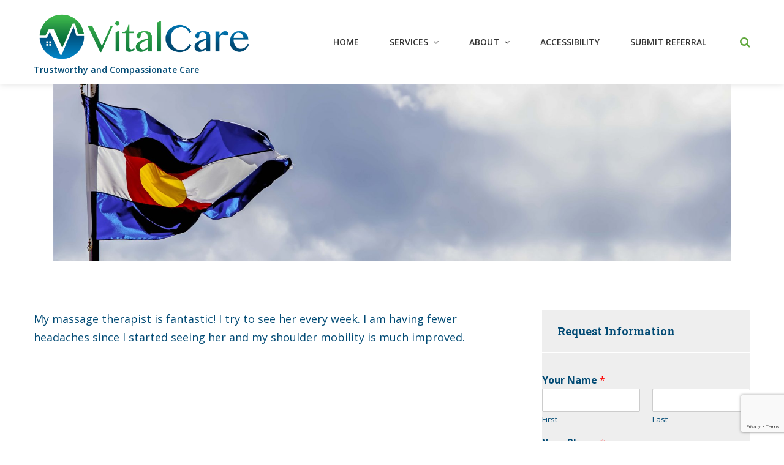

--- FILE ---
content_type: text/html; charset=UTF-8
request_url: https://vitalcare.us/testimonial/fantastic/
body_size: 14069
content:
<!DOCTYPE html>
<html lang="en-US">
<head>
<meta charset="UTF-8">
<meta name="viewport" content="width=device-width, initial-scale=1">
<link rel="profile" href="http://gmpg.org/xfn/11">

<title>Fantastic!</title>
<meta name='robots' content='max-image-preview:large' />
<link rel='dns-prefetch' href='//fonts.googleapis.com' />
<link rel="alternate" type="application/rss+xml" title=" &raquo; Feed" href="https://vitalcare.us/feed/" />
<link rel="alternate" type="application/rss+xml" title=" &raquo; Comments Feed" href="https://vitalcare.us/comments/feed/" />
<link rel="alternate" title="oEmbed (JSON)" type="application/json+oembed" href="https://vitalcare.us/wp-json/oembed/1.0/embed?url=https%3A%2F%2Fvitalcare.us%2Ftestimonial%2Ffantastic%2F" />
<link rel="alternate" title="oEmbed (XML)" type="text/xml+oembed" href="https://vitalcare.us/wp-json/oembed/1.0/embed?url=https%3A%2F%2Fvitalcare.us%2Ftestimonial%2Ffantastic%2F&#038;format=xml" />
<style id='wp-img-auto-sizes-contain-inline-css' type='text/css'>
img:is([sizes=auto i],[sizes^="auto," i]){contain-intrinsic-size:3000px 1500px}
/*# sourceURL=wp-img-auto-sizes-contain-inline-css */
</style>
<style id='wp-emoji-styles-inline-css' type='text/css'>

	img.wp-smiley, img.emoji {
		display: inline !important;
		border: none !important;
		box-shadow: none !important;
		height: 1em !important;
		width: 1em !important;
		margin: 0 0.07em !important;
		vertical-align: -0.1em !important;
		background: none !important;
		padding: 0 !important;
	}
/*# sourceURL=wp-emoji-styles-inline-css */
</style>
<style id='wp-block-library-inline-css' type='text/css'>
:root{--wp-block-synced-color:#7a00df;--wp-block-synced-color--rgb:122,0,223;--wp-bound-block-color:var(--wp-block-synced-color);--wp-editor-canvas-background:#ddd;--wp-admin-theme-color:#007cba;--wp-admin-theme-color--rgb:0,124,186;--wp-admin-theme-color-darker-10:#006ba1;--wp-admin-theme-color-darker-10--rgb:0,107,160.5;--wp-admin-theme-color-darker-20:#005a87;--wp-admin-theme-color-darker-20--rgb:0,90,135;--wp-admin-border-width-focus:2px}@media (min-resolution:192dpi){:root{--wp-admin-border-width-focus:1.5px}}.wp-element-button{cursor:pointer}:root .has-very-light-gray-background-color{background-color:#eee}:root .has-very-dark-gray-background-color{background-color:#313131}:root .has-very-light-gray-color{color:#eee}:root .has-very-dark-gray-color{color:#313131}:root .has-vivid-green-cyan-to-vivid-cyan-blue-gradient-background{background:linear-gradient(135deg,#00d084,#0693e3)}:root .has-purple-crush-gradient-background{background:linear-gradient(135deg,#34e2e4,#4721fb 50%,#ab1dfe)}:root .has-hazy-dawn-gradient-background{background:linear-gradient(135deg,#faaca8,#dad0ec)}:root .has-subdued-olive-gradient-background{background:linear-gradient(135deg,#fafae1,#67a671)}:root .has-atomic-cream-gradient-background{background:linear-gradient(135deg,#fdd79a,#004a59)}:root .has-nightshade-gradient-background{background:linear-gradient(135deg,#330968,#31cdcf)}:root .has-midnight-gradient-background{background:linear-gradient(135deg,#020381,#2874fc)}:root{--wp--preset--font-size--normal:16px;--wp--preset--font-size--huge:42px}.has-regular-font-size{font-size:1em}.has-larger-font-size{font-size:2.625em}.has-normal-font-size{font-size:var(--wp--preset--font-size--normal)}.has-huge-font-size{font-size:var(--wp--preset--font-size--huge)}.has-text-align-center{text-align:center}.has-text-align-left{text-align:left}.has-text-align-right{text-align:right}.has-fit-text{white-space:nowrap!important}#end-resizable-editor-section{display:none}.aligncenter{clear:both}.items-justified-left{justify-content:flex-start}.items-justified-center{justify-content:center}.items-justified-right{justify-content:flex-end}.items-justified-space-between{justify-content:space-between}.screen-reader-text{border:0;clip-path:inset(50%);height:1px;margin:-1px;overflow:hidden;padding:0;position:absolute;width:1px;word-wrap:normal!important}.screen-reader-text:focus{background-color:#ddd;clip-path:none;color:#444;display:block;font-size:1em;height:auto;left:5px;line-height:normal;padding:15px 23px 14px;text-decoration:none;top:5px;width:auto;z-index:100000}html :where(.has-border-color){border-style:solid}html :where([style*=border-top-color]){border-top-style:solid}html :where([style*=border-right-color]){border-right-style:solid}html :where([style*=border-bottom-color]){border-bottom-style:solid}html :where([style*=border-left-color]){border-left-style:solid}html :where([style*=border-width]){border-style:solid}html :where([style*=border-top-width]){border-top-style:solid}html :where([style*=border-right-width]){border-right-style:solid}html :where([style*=border-bottom-width]){border-bottom-style:solid}html :where([style*=border-left-width]){border-left-style:solid}html :where(img[class*=wp-image-]){height:auto;max-width:100%}:where(figure){margin:0 0 1em}html :where(.is-position-sticky){--wp-admin--admin-bar--position-offset:var(--wp-admin--admin-bar--height,0px)}@media screen and (max-width:600px){html :where(.is-position-sticky){--wp-admin--admin-bar--position-offset:0px}}

/*# sourceURL=wp-block-library-inline-css */
</style><style id='global-styles-inline-css' type='text/css'>
:root{--wp--preset--aspect-ratio--square: 1;--wp--preset--aspect-ratio--4-3: 4/3;--wp--preset--aspect-ratio--3-4: 3/4;--wp--preset--aspect-ratio--3-2: 3/2;--wp--preset--aspect-ratio--2-3: 2/3;--wp--preset--aspect-ratio--16-9: 16/9;--wp--preset--aspect-ratio--9-16: 9/16;--wp--preset--color--black: #000000;--wp--preset--color--cyan-bluish-gray: #abb8c3;--wp--preset--color--white: #ffffff;--wp--preset--color--pale-pink: #f78da7;--wp--preset--color--vivid-red: #cf2e2e;--wp--preset--color--luminous-vivid-orange: #ff6900;--wp--preset--color--luminous-vivid-amber: #fcb900;--wp--preset--color--light-green-cyan: #7bdcb5;--wp--preset--color--vivid-green-cyan: #00d084;--wp--preset--color--pale-cyan-blue: #8ed1fc;--wp--preset--color--vivid-cyan-blue: #0693e3;--wp--preset--color--vivid-purple: #9b51e0;--wp--preset--gradient--vivid-cyan-blue-to-vivid-purple: linear-gradient(135deg,rgb(6,147,227) 0%,rgb(155,81,224) 100%);--wp--preset--gradient--light-green-cyan-to-vivid-green-cyan: linear-gradient(135deg,rgb(122,220,180) 0%,rgb(0,208,130) 100%);--wp--preset--gradient--luminous-vivid-amber-to-luminous-vivid-orange: linear-gradient(135deg,rgb(252,185,0) 0%,rgb(255,105,0) 100%);--wp--preset--gradient--luminous-vivid-orange-to-vivid-red: linear-gradient(135deg,rgb(255,105,0) 0%,rgb(207,46,46) 100%);--wp--preset--gradient--very-light-gray-to-cyan-bluish-gray: linear-gradient(135deg,rgb(238,238,238) 0%,rgb(169,184,195) 100%);--wp--preset--gradient--cool-to-warm-spectrum: linear-gradient(135deg,rgb(74,234,220) 0%,rgb(151,120,209) 20%,rgb(207,42,186) 40%,rgb(238,44,130) 60%,rgb(251,105,98) 80%,rgb(254,248,76) 100%);--wp--preset--gradient--blush-light-purple: linear-gradient(135deg,rgb(255,206,236) 0%,rgb(152,150,240) 100%);--wp--preset--gradient--blush-bordeaux: linear-gradient(135deg,rgb(254,205,165) 0%,rgb(254,45,45) 50%,rgb(107,0,62) 100%);--wp--preset--gradient--luminous-dusk: linear-gradient(135deg,rgb(255,203,112) 0%,rgb(199,81,192) 50%,rgb(65,88,208) 100%);--wp--preset--gradient--pale-ocean: linear-gradient(135deg,rgb(255,245,203) 0%,rgb(182,227,212) 50%,rgb(51,167,181) 100%);--wp--preset--gradient--electric-grass: linear-gradient(135deg,rgb(202,248,128) 0%,rgb(113,206,126) 100%);--wp--preset--gradient--midnight: linear-gradient(135deg,rgb(2,3,129) 0%,rgb(40,116,252) 100%);--wp--preset--font-size--small: 13px;--wp--preset--font-size--medium: 20px;--wp--preset--font-size--large: 36px;--wp--preset--font-size--x-large: 42px;--wp--preset--spacing--20: 0.44rem;--wp--preset--spacing--30: 0.67rem;--wp--preset--spacing--40: 1rem;--wp--preset--spacing--50: 1.5rem;--wp--preset--spacing--60: 2.25rem;--wp--preset--spacing--70: 3.38rem;--wp--preset--spacing--80: 5.06rem;--wp--preset--shadow--natural: 6px 6px 9px rgba(0, 0, 0, 0.2);--wp--preset--shadow--deep: 12px 12px 50px rgba(0, 0, 0, 0.4);--wp--preset--shadow--sharp: 6px 6px 0px rgba(0, 0, 0, 0.2);--wp--preset--shadow--outlined: 6px 6px 0px -3px rgb(255, 255, 255), 6px 6px rgb(0, 0, 0);--wp--preset--shadow--crisp: 6px 6px 0px rgb(0, 0, 0);}:where(.is-layout-flex){gap: 0.5em;}:where(.is-layout-grid){gap: 0.5em;}body .is-layout-flex{display: flex;}.is-layout-flex{flex-wrap: wrap;align-items: center;}.is-layout-flex > :is(*, div){margin: 0;}body .is-layout-grid{display: grid;}.is-layout-grid > :is(*, div){margin: 0;}:where(.wp-block-columns.is-layout-flex){gap: 2em;}:where(.wp-block-columns.is-layout-grid){gap: 2em;}:where(.wp-block-post-template.is-layout-flex){gap: 1.25em;}:where(.wp-block-post-template.is-layout-grid){gap: 1.25em;}.has-black-color{color: var(--wp--preset--color--black) !important;}.has-cyan-bluish-gray-color{color: var(--wp--preset--color--cyan-bluish-gray) !important;}.has-white-color{color: var(--wp--preset--color--white) !important;}.has-pale-pink-color{color: var(--wp--preset--color--pale-pink) !important;}.has-vivid-red-color{color: var(--wp--preset--color--vivid-red) !important;}.has-luminous-vivid-orange-color{color: var(--wp--preset--color--luminous-vivid-orange) !important;}.has-luminous-vivid-amber-color{color: var(--wp--preset--color--luminous-vivid-amber) !important;}.has-light-green-cyan-color{color: var(--wp--preset--color--light-green-cyan) !important;}.has-vivid-green-cyan-color{color: var(--wp--preset--color--vivid-green-cyan) !important;}.has-pale-cyan-blue-color{color: var(--wp--preset--color--pale-cyan-blue) !important;}.has-vivid-cyan-blue-color{color: var(--wp--preset--color--vivid-cyan-blue) !important;}.has-vivid-purple-color{color: var(--wp--preset--color--vivid-purple) !important;}.has-black-background-color{background-color: var(--wp--preset--color--black) !important;}.has-cyan-bluish-gray-background-color{background-color: var(--wp--preset--color--cyan-bluish-gray) !important;}.has-white-background-color{background-color: var(--wp--preset--color--white) !important;}.has-pale-pink-background-color{background-color: var(--wp--preset--color--pale-pink) !important;}.has-vivid-red-background-color{background-color: var(--wp--preset--color--vivid-red) !important;}.has-luminous-vivid-orange-background-color{background-color: var(--wp--preset--color--luminous-vivid-orange) !important;}.has-luminous-vivid-amber-background-color{background-color: var(--wp--preset--color--luminous-vivid-amber) !important;}.has-light-green-cyan-background-color{background-color: var(--wp--preset--color--light-green-cyan) !important;}.has-vivid-green-cyan-background-color{background-color: var(--wp--preset--color--vivid-green-cyan) !important;}.has-pale-cyan-blue-background-color{background-color: var(--wp--preset--color--pale-cyan-blue) !important;}.has-vivid-cyan-blue-background-color{background-color: var(--wp--preset--color--vivid-cyan-blue) !important;}.has-vivid-purple-background-color{background-color: var(--wp--preset--color--vivid-purple) !important;}.has-black-border-color{border-color: var(--wp--preset--color--black) !important;}.has-cyan-bluish-gray-border-color{border-color: var(--wp--preset--color--cyan-bluish-gray) !important;}.has-white-border-color{border-color: var(--wp--preset--color--white) !important;}.has-pale-pink-border-color{border-color: var(--wp--preset--color--pale-pink) !important;}.has-vivid-red-border-color{border-color: var(--wp--preset--color--vivid-red) !important;}.has-luminous-vivid-orange-border-color{border-color: var(--wp--preset--color--luminous-vivid-orange) !important;}.has-luminous-vivid-amber-border-color{border-color: var(--wp--preset--color--luminous-vivid-amber) !important;}.has-light-green-cyan-border-color{border-color: var(--wp--preset--color--light-green-cyan) !important;}.has-vivid-green-cyan-border-color{border-color: var(--wp--preset--color--vivid-green-cyan) !important;}.has-pale-cyan-blue-border-color{border-color: var(--wp--preset--color--pale-cyan-blue) !important;}.has-vivid-cyan-blue-border-color{border-color: var(--wp--preset--color--vivid-cyan-blue) !important;}.has-vivid-purple-border-color{border-color: var(--wp--preset--color--vivid-purple) !important;}.has-vivid-cyan-blue-to-vivid-purple-gradient-background{background: var(--wp--preset--gradient--vivid-cyan-blue-to-vivid-purple) !important;}.has-light-green-cyan-to-vivid-green-cyan-gradient-background{background: var(--wp--preset--gradient--light-green-cyan-to-vivid-green-cyan) !important;}.has-luminous-vivid-amber-to-luminous-vivid-orange-gradient-background{background: var(--wp--preset--gradient--luminous-vivid-amber-to-luminous-vivid-orange) !important;}.has-luminous-vivid-orange-to-vivid-red-gradient-background{background: var(--wp--preset--gradient--luminous-vivid-orange-to-vivid-red) !important;}.has-very-light-gray-to-cyan-bluish-gray-gradient-background{background: var(--wp--preset--gradient--very-light-gray-to-cyan-bluish-gray) !important;}.has-cool-to-warm-spectrum-gradient-background{background: var(--wp--preset--gradient--cool-to-warm-spectrum) !important;}.has-blush-light-purple-gradient-background{background: var(--wp--preset--gradient--blush-light-purple) !important;}.has-blush-bordeaux-gradient-background{background: var(--wp--preset--gradient--blush-bordeaux) !important;}.has-luminous-dusk-gradient-background{background: var(--wp--preset--gradient--luminous-dusk) !important;}.has-pale-ocean-gradient-background{background: var(--wp--preset--gradient--pale-ocean) !important;}.has-electric-grass-gradient-background{background: var(--wp--preset--gradient--electric-grass) !important;}.has-midnight-gradient-background{background: var(--wp--preset--gradient--midnight) !important;}.has-small-font-size{font-size: var(--wp--preset--font-size--small) !important;}.has-medium-font-size{font-size: var(--wp--preset--font-size--medium) !important;}.has-large-font-size{font-size: var(--wp--preset--font-size--large) !important;}.has-x-large-font-size{font-size: var(--wp--preset--font-size--x-large) !important;}
/*# sourceURL=global-styles-inline-css */
</style>

<style id='classic-theme-styles-inline-css' type='text/css'>
/*! This file is auto-generated */
.wp-block-button__link{color:#fff;background-color:#32373c;border-radius:9999px;box-shadow:none;text-decoration:none;padding:calc(.667em + 2px) calc(1.333em + 2px);font-size:1.125em}.wp-block-file__button{background:#32373c;color:#fff;text-decoration:none}
/*# sourceURL=/wp-includes/css/classic-themes.min.css */
</style>
<link rel='stylesheet' id='wp-components-css' href='https://vitalcare.us/wp-includes/css/dist/components/style.min.css?ver=6.9' type='text/css' media='all' />
<link rel='stylesheet' id='wp-preferences-css' href='https://vitalcare.us/wp-includes/css/dist/preferences/style.min.css?ver=6.9' type='text/css' media='all' />
<link rel='stylesheet' id='wp-block-editor-css' href='https://vitalcare.us/wp-includes/css/dist/block-editor/style.min.css?ver=6.9' type='text/css' media='all' />
<link rel='stylesheet' id='popup-maker-block-library-style-css' href='https://vitalcare.us/wp-content/plugins/popup-maker/dist/packages/block-library-style.css?ver=dbea705cfafe089d65f1' type='text/css' media='all' />
<link rel='stylesheet' id='sld_block-cgb-style-css-css' href='https://vitalcare.us/wp-content/plugins/qc-simple-link-directory/gutenberg/sld-block/dist/blocks.style.build.css?ver=6.9' type='text/css' media='all' />
<link rel='stylesheet' id='SFSImainCss-css' href='https://vitalcare.us/wp-content/plugins/ultimate-social-media-icons/css/sfsi-style.css?ver=2.9.6' type='text/css' media='all' />
<link rel='stylesheet' id='parent-style-css' href='https://vitalcare.us/wp-content/themes/greentech/style.css?ver=6.9' type='text/css' media='all' />
<link rel='stylesheet' id='font-awesome-css' href='https://vitalcare.us/wp-content/themes/greentech/css/font-awesome.css?ver=4.7.0' type='text/css' media='all' />
<link rel='stylesheet' id='greentech-fonts-css' href='https://fonts.googleapis.com/css?family=Roboto+Slab%3A400%2C700%7COpen+Sans%3A400%2C600%2C700&#038;subset=latin%2Clatin-ext&#038;ver=6.9' type='text/css' media='all' />
<link rel='stylesheet' id='greentech-style-css' href='https://vitalcare.us/wp-content/themes/greentech-child/style.css?ver=6.9' type='text/css' media='all' />
<link rel='stylesheet' id='tmmp-css' href='https://vitalcare.us/wp-content/plugins/team-members-pro/inc/css/tmm_style.min.css?ver=6.9' type='text/css' media='all' />
<script type="text/javascript" src="https://vitalcare.us/wp-includes/js/jquery/jquery.min.js?ver=3.7.1" id="jquery-core-js"></script>
<script type="text/javascript" src="https://vitalcare.us/wp-includes/js/jquery/jquery-migrate.min.js?ver=3.4.1" id="jquery-migrate-js"></script>
<script type="text/javascript" src="https://vitalcare.us/wp-content/plugins/team-members-pro/inc/js/tmm.min.js?ver=6.9" id="tmmp-js"></script>
<link rel="https://api.w.org/" href="https://vitalcare.us/wp-json/" /><link rel="EditURI" type="application/rsd+xml" title="RSD" href="https://vitalcare.us/xmlrpc.php?rsd" />
<meta name="generator" content="WordPress 6.9" />
<link rel="canonical" href="https://vitalcare.us/testimonial/fantastic/" />
<link rel='shortlink' href='https://vitalcare.us/?p=1106' />
<script type="text/javascript">
           var ajaxurl = "https://vitalcare.us/wp-admin/admin-ajax.php";
         </script><script type="text/javascript">
	           var ajaxurl = "https://vitalcare.us/wp-admin/admin-ajax.php";
	         </script><meta name="follow.[base64]" content="p4tCbTUuec2rejcFjBL3"/>
<!-- This site uses the Ultimate Colors plugin v1.0.0 to customize colors - https://gretathemes.com -->
<style>
body { color: #014a74 !important; }
</style>

<!-- This site uses the Ultimate Fonts plugin customize fonts - https://wpultimatefonts.com -->
<style>

</style>
<link rel="icon" href="https://vitalcare.us/wp-content/uploads/2019/05/VC-Icon-Clear-Background-75x75.jpg" sizes="32x32" />
<link rel="icon" href="https://vitalcare.us/wp-content/uploads/2019/05/VC-Icon-Clear-Background.jpg" sizes="192x192" />
<link rel="apple-touch-icon" href="https://vitalcare.us/wp-content/uploads/2019/05/VC-Icon-Clear-Background.jpg" />
<meta name="msapplication-TileImage" content="https://vitalcare.us/wp-content/uploads/2019/05/VC-Icon-Clear-Background.jpg" />
<link rel='stylesheet' id='wpforms-classic-full-css' href='https://vitalcare.us/wp-content/plugins/wpforms/assets/css/frontend/classic/wpforms-full.min.css?ver=1.9.8.7' type='text/css' media='all' />
</head>

<body class="wp-singular wpm-testimonial-template-default single single-wpm-testimonial postid-1106 wp-custom-logo wp-theme-greentech wp-child-theme-greentech-child sfsi_actvite_theme_default">

<!-- Global site tag (gtag.js) - Google Analytics -->
<script async src="https://www.googletagmanager.com/gtag/js?id=UA-113850617-1"> </script>
<script>window.dataLayer = window.dataLayer || []; function gtag(){dataLayer.push(arguments);} gtag('js', new Date()); gtag('config', 'UA-113850617-1');</script>

<div id="page" class="site">
	<a class="skip-link screen-reader-text" href="#content">Skip to content</a>

	<header id="masthead" class="site-header" role="banner">
		<div class="header-content">
			
			<div class="container">
				<div class="site-branding">
					<div class="site-logo">
						<a href="https://vitalcare.us/" class="custom-logo-link" rel="home"><img width="1209" height="294" src="https://vitalcare.us/wp-content/uploads/2019/05/cropped-vitalcare-Clear-Background-5.png" class="custom-logo" alt="" decoding="async" fetchpriority="high" srcset="https://vitalcare.us/wp-content/uploads/2019/05/cropped-vitalcare-Clear-Background-5.png 1209w, https://vitalcare.us/wp-content/uploads/2019/05/cropped-vitalcare-Clear-Background-5-300x73.png 300w, https://vitalcare.us/wp-content/uploads/2019/05/cropped-vitalcare-Clear-Background-5-768x187.png 768w, https://vitalcare.us/wp-content/uploads/2019/05/cropped-vitalcare-Clear-Background-5-1024x249.png 1024w" sizes="(max-width: 1209px) 100vw, 1209px" /></a>						<div class="site-identify">
													<p class="site-title"><a href="https://vitalcare.us/" rel="home"></a></p>
																			<p class="site-description">Trustworthy and Compassionate Care</p>
												</div>
					</div>
				</div><!-- .site-branding -->

				<nav id="site-navigation" class="main-navigation" role="navigation">
					<button class="menu-toggle" aria-controls="primary-menu" aria-expanded="false">Menu</button>
					<div class="menu-primary-container"><ul id="menu-primary" class="menu"><li id="menu-item-345" class="menu-item menu-item-type-post_type menu-item-object-page menu-item-home menu-item-345"><a href="https://vitalcare.us/">Home</a></li>
<li id="menu-item-274" class="menu-item menu-item-type-custom menu-item-object-custom menu-item-has-children menu-item-274"><a href="#">Services</a>
<ul class="sub-menu">
	<li id="menu-item-256" class="menu-item menu-item-type-post_type menu-item-object-page menu-item-256"><a href="https://vitalcare.us/counseling/">Counseling</a></li>
	<li id="menu-item-257" class="menu-item menu-item-type-post_type menu-item-object-page menu-item-257"><a href="https://vitalcare.us/music-therapy/">Music Therapy</a></li>
	<li id="menu-item-1067" class="menu-item menu-item-type-post_type menu-item-object-page menu-item-1067"><a href="https://vitalcare.us/pediatric-massage/">Massage Therapy</a></li>
	<li id="menu-item-261" class="menu-item menu-item-type-post_type menu-item-object-page menu-item-261"><a href="https://vitalcare.us/senior-home-care/">Personal Care – Adult</a></li>
	<li id="menu-item-260" class="menu-item menu-item-type-post_type menu-item-object-page menu-item-260"><a href="https://vitalcare.us/pediatric-home-care/">Personal Care – Pediatric</a></li>
	<li id="menu-item-255" class="menu-item menu-item-type-post_type menu-item-object-page menu-item-255"><a href="https://vitalcare.us/housekeeping/">Homemaker</a></li>
	<li id="menu-item-259" class="menu-item menu-item-type-post_type menu-item-object-page menu-item-259"><a href="https://vitalcare.us/respite-care/">Respite</a></li>
	<li id="menu-item-418" class="menu-item menu-item-type-post_type menu-item-object-page menu-item-418"><a href="https://vitalcare.us/adventure-respite/">Behavioral Health Respite</a></li>
</ul>
</li>
<li id="menu-item-276" class="menu-item menu-item-type-custom menu-item-object-custom menu-item-has-children menu-item-276"><a href="#">About</a>
<ul class="sub-menu">
	<li id="menu-item-267" class="menu-item menu-item-type-post_type menu-item-object-page menu-item-267"><a href="https://vitalcare.us/about-vitalcare/">About VitalCare</a></li>
	<li id="menu-item-264" class="menu-item menu-item-type-post_type menu-item-object-page menu-item-264"><a href="https://vitalcare.us/meet-the-team/">Meet the Team</a></li>
	<li id="menu-item-802" class="menu-item menu-item-type-post_type menu-item-object-page menu-item-802"><a href="https://vitalcare.us/submit-your-testimonial/">Submit Your Testimonial</a></li>
	<li id="menu-item-266" class="menu-item menu-item-type-post_type menu-item-object-page menu-item-266"><a href="https://vitalcare.us/contact-us/">Contact Us</a></li>
	<li id="menu-item-679" class="menu-item menu-item-type-post_type menu-item-object-page menu-item-679"><a href="https://vitalcare.us/resources/">Resources</a></li>
	<li id="menu-item-265" class="menu-item menu-item-type-post_type menu-item-object-page menu-item-265"><a href="https://vitalcare.us/careers/">Join Our Team</a></li>
	<li id="menu-item-1360" class="menu-item menu-item-type-post_type menu-item-object-page menu-item-1360"><a href="https://vitalcare.us/news/">The Latest News</a></li>
</ul>
</li>
<li id="menu-item-1896" class="menu-item menu-item-type-post_type menu-item-object-page menu-item-1896"><a href="https://vitalcare.us/accessibility/">Accessibility</a></li>
<li id="menu-item-268" class="menu-item menu-item-type-post_type menu-item-object-page menu-item-268"><a href="https://vitalcare.us/submit-referral/">Submit Referral</a></li>
</ul></div>				</nav><!-- #site-navigation -->

				<nav class="mobile-navigation" role="navigation">
					<div class="mobile-menu container"><ul id="menu-primary-1" class="mobile-menu clearfix"><li class="menu-item menu-item-type-post_type menu-item-object-page menu-item-home menu-item-345"><a href="https://vitalcare.us/">Home</a></li>
<li class="menu-item menu-item-type-custom menu-item-object-custom menu-item-has-children menu-item-274"><a href="#">Services</a>
<ul class="sub-menu">
	<li class="menu-item menu-item-type-post_type menu-item-object-page menu-item-256"><a href="https://vitalcare.us/counseling/">Counseling</a></li>
	<li class="menu-item menu-item-type-post_type menu-item-object-page menu-item-257"><a href="https://vitalcare.us/music-therapy/">Music Therapy</a></li>
	<li class="menu-item menu-item-type-post_type menu-item-object-page menu-item-1067"><a href="https://vitalcare.us/pediatric-massage/">Massage Therapy</a></li>
	<li class="menu-item menu-item-type-post_type menu-item-object-page menu-item-261"><a href="https://vitalcare.us/senior-home-care/">Personal Care – Adult</a></li>
	<li class="menu-item menu-item-type-post_type menu-item-object-page menu-item-260"><a href="https://vitalcare.us/pediatric-home-care/">Personal Care – Pediatric</a></li>
	<li class="menu-item menu-item-type-post_type menu-item-object-page menu-item-255"><a href="https://vitalcare.us/housekeeping/">Homemaker</a></li>
	<li class="menu-item menu-item-type-post_type menu-item-object-page menu-item-259"><a href="https://vitalcare.us/respite-care/">Respite</a></li>
	<li class="menu-item menu-item-type-post_type menu-item-object-page menu-item-418"><a href="https://vitalcare.us/adventure-respite/">Behavioral Health Respite</a></li>
</ul>
</li>
<li class="menu-item menu-item-type-custom menu-item-object-custom menu-item-has-children menu-item-276"><a href="#">About</a>
<ul class="sub-menu">
	<li class="menu-item menu-item-type-post_type menu-item-object-page menu-item-267"><a href="https://vitalcare.us/about-vitalcare/">About VitalCare</a></li>
	<li class="menu-item menu-item-type-post_type menu-item-object-page menu-item-264"><a href="https://vitalcare.us/meet-the-team/">Meet the Team</a></li>
	<li class="menu-item menu-item-type-post_type menu-item-object-page menu-item-802"><a href="https://vitalcare.us/submit-your-testimonial/">Submit Your Testimonial</a></li>
	<li class="menu-item menu-item-type-post_type menu-item-object-page menu-item-266"><a href="https://vitalcare.us/contact-us/">Contact Us</a></li>
	<li class="menu-item menu-item-type-post_type menu-item-object-page menu-item-679"><a href="https://vitalcare.us/resources/">Resources</a></li>
	<li class="menu-item menu-item-type-post_type menu-item-object-page menu-item-265"><a href="https://vitalcare.us/careers/">Join Our Team</a></li>
	<li class="menu-item menu-item-type-post_type menu-item-object-page menu-item-1360"><a href="https://vitalcare.us/news/">The Latest News</a></li>
</ul>
</li>
<li class="menu-item menu-item-type-post_type menu-item-object-page menu-item-1896"><a href="https://vitalcare.us/accessibility/">Accessibility</a></li>
<li class="menu-item menu-item-type-post_type menu-item-object-page menu-item-268"><a href="https://vitalcare.us/submit-referral/">Submit Referral</a></li>
</ul></div>				</nav>

				<div class="site-search">
					<a class="site-search-toggler" data-toggle="collapse" href="#site-search"><i class="fa fa-search"></i></a>
					<div id="site-search" class="collapse">
<form class="form-search" action="https://vitalcare.us/" method="GET">
	<input class="form-control" type="text" name="s" value="" placeholder="Enter your Keyword"/>
</form>
</div>
				</div>
			</div> <!-- #container -->
		</div>
	</header><!-- #masthead -->

	 <!-- featured-cotent -->

			<div class="page-header">
			<img class="header-image"
				src="https://vitalcare.us/wp-content/uploads/2019/07/cropped-flag-v4.jpg"
				alt="Header Image" />
		</div>
	
		<div id="content" class="site-content container">

	<div id="primary" class="content-area">
		<main id="main" class="site-main" role="main">

		
<article id="post-1106" class="post-1106 wpm-testimonial type-wpm-testimonial status-publish hentry wpm-testimonial-category-massage">
	
	<div class="entry-content">
		<p>My massage therapist is fantastic! I try to see her every week. I am having fewer headaches since I started seeing her and my shoulder mobility is much improved.</p>
	</div><!-- .entry-content -->
	<footer class="entry-footer">
			</footer><!-- .entry-footer -->
</article><!-- #post-## -->

		</main><!-- #main -->
	</div><!-- #primary -->


<aside id="secondary" class="widget-area" role="complementary">
	<section id="wpforms-widget-2" class="widget wpforms-widget"><h4 class="widget-title">Request Information</h4><div class="wpforms-container wpforms-container-full" id="wpforms-167"><form id="wpforms-form-167" class="wpforms-validate wpforms-form" data-formid="167" method="post" enctype="multipart/form-data" action="/testimonial/fantastic/" data-token="783eb371071e02455593d904a29bd067" data-token-time="1769113771"><noscript class="wpforms-error-noscript">Please enable JavaScript in your browser to complete this form.</noscript><div class="wpforms-field-container"><div id="wpforms-167-field_0-container" class="wpforms-field wpforms-field-name" data-field-id="0"><label class="wpforms-field-label">Your Name <span class="wpforms-required-label">*</span></label><div class="wpforms-field-row wpforms-field-large"><div class="wpforms-field-row-block wpforms-first wpforms-one-half"><input type="text" id="wpforms-167-field_0" class="wpforms-field-name-first wpforms-field-required" name="wpforms[fields][0][first]" required><label for="wpforms-167-field_0" class="wpforms-field-sublabel after">First</label></div><div class="wpforms-field-row-block wpforms-one-half"><input type="text" id="wpforms-167-field_0-last" class="wpforms-field-name-last wpforms-field-required" name="wpforms[fields][0][last]" required><label for="wpforms-167-field_0-last" class="wpforms-field-sublabel after">Last</label></div></div></div><div id="wpforms-167-field_4-container" class="wpforms-field wpforms-field-phone" data-field-id="4"><label class="wpforms-field-label" for="wpforms-167-field_4">Your Phone <span class="wpforms-required-label">*</span></label><input type="tel" id="wpforms-167-field_4" class="wpforms-field-medium wpforms-field-required wpforms-masked-input" data-inputmask="&#039;mask&#039;: &#039;(999) 999-9999&#039;" data-rule-us-phone-field="true" data-inputmask-inputmode="tel" name="wpforms[fields][4]" aria-label="Your Phone" required></div>		<div id="wpforms-167-field_3-container"
			class="wpforms-field wpforms-field-text"
			data-field-type="text"
			data-field-id="3"
			>
			<label class="wpforms-field-label" for="wpforms-167-field_3" >Services Your Desired</label>
			<input type="text" id="wpforms-167-field_3" class="wpforms-field-medium" name="wpforms[fields][3]" >
		</div>
		<div id="wpforms-167-field_6-container" class="wpforms-field wpforms-field-checkbox" data-field-id="6"><label class="wpforms-field-label">Desired Services</label><ul id="wpforms-167-field_6"><li class="choice-9 depth-1"><input type="checkbox" id="wpforms-167-field_6_9" name="wpforms[fields][6][]" value="Counseling"  ><label class="wpforms-field-label-inline" for="wpforms-167-field_6_9">Counseling</label></li><li class="choice-4 depth-1"><input type="checkbox" id="wpforms-167-field_6_4" name="wpforms[fields][6][]" value="Music Therapy"  ><label class="wpforms-field-label-inline" for="wpforms-167-field_6_4">Music Therapy</label></li><li class="choice-5 depth-1"><input type="checkbox" id="wpforms-167-field_6_5" name="wpforms[fields][6][]" value="Massage Therapy"  ><label class="wpforms-field-label-inline" for="wpforms-167-field_6_5">Massage Therapy</label></li><li class="choice-11 depth-1"><input type="checkbox" id="wpforms-167-field_6_11" name="wpforms[fields][6][]" value="Behavioral Health Respite"  ><label class="wpforms-field-label-inline" for="wpforms-167-field_6_11">Behavioral Health Respite</label></li><li class="choice-2 depth-1"><input type="checkbox" id="wpforms-167-field_6_2" name="wpforms[fields][6][]" value="Personal Care - Adult / Pediatric"  ><label class="wpforms-field-label-inline" for="wpforms-167-field_6_2">Personal Care - Adult / Pediatric</label></li><li class="choice-6 depth-1"><input type="checkbox" id="wpforms-167-field_6_6" name="wpforms[fields][6][]" value="Respite"  ><label class="wpforms-field-label-inline" for="wpforms-167-field_6_6">Respite</label></li><li class="choice-7 depth-1"><input type="checkbox" id="wpforms-167-field_6_7" name="wpforms[fields][6][]" value="Housekeeping"  ><label class="wpforms-field-label-inline" for="wpforms-167-field_6_7">Housekeeping</label></li><li class="choice-8 depth-1"><input type="checkbox" id="wpforms-167-field_6_8" name="wpforms[fields][6][]" value="Other"  ><label class="wpforms-field-label-inline" for="wpforms-167-field_6_8">Other</label></li></ul></div><div id="wpforms-167-field_1-container" class="wpforms-field wpforms-field-email" data-field-id="1"><label class="wpforms-field-label" for="wpforms-167-field_1">Your Email <span class="wpforms-required-label">*</span></label><input type="email" id="wpforms-167-field_1" class="wpforms-field-medium wpforms-field-required" name="wpforms[fields][1]" spellcheck="false" required></div><div id="wpforms-167-field_2-container" class="wpforms-field wpforms-field-textarea" data-field-id="2"><label class="wpforms-field-label" for="wpforms-167-field_2">Describe your situation <span class="wpforms-required-label">*</span></label><textarea id="wpforms-167-field_2" class="wpforms-field-medium wpforms-field-required" name="wpforms[fields][2]" required></textarea></div><script>
				( function() {
					const style = document.createElement( 'style' );
					style.appendChild( document.createTextNode( '#wpforms-167-field_3-container { position: absolute !important; overflow: hidden !important; display: inline !important; height: 1px !important; width: 1px !important; z-index: -1000 !important; padding: 0 !important; } #wpforms-167-field_3-container input { visibility: hidden; } #wpforms-conversational-form-page #wpforms-167-field_3-container label { counter-increment: none; }' ) );
					document.head.appendChild( style );
					document.currentScript?.remove();
				} )();
			</script></div><!-- .wpforms-field-container --><div class="wpforms-recaptcha-container wpforms-is-recaptcha wpforms-is-recaptcha-type-invisible" ><div class="g-recaptcha" data-sitekey="6Ld2mawZAAAAAMt8eBHLRBlKj_MDKBB0t5Vish5K" data-size="invisible"></div></div><div class="wpforms-submit-container" ><input type="hidden" name="wpforms[id]" value="167"><input type="hidden" name="page_title" value="Fantastic!"><input type="hidden" name="page_url" value="https://vitalcare.us/testimonial/fantastic/"><input type="hidden" name="url_referer" value=""><input type="hidden" name="page_id" value="1106"><input type="hidden" name="wpforms[post_id]" value="1106"><button type="submit" name="wpforms[submit]" id="wpforms-submit-167" class="wpforms-submit" data-alt-text="Sending..." data-submit-text="Submit" aria-live="assertive" value="wpforms-submit">Submit</button></div></form></div>  <!-- .wpforms-container --></section>
		<section id="recent-posts-2" class="widget widget_recent_entries">
		<h4 class="widget-title">Recent Posts</h4>
		<ul>
											<li>
					<a href="https://vitalcare.us/welcome-alexis-ruiz/">Welcome Alexis Ruiz!</a>
									</li>
											<li>
					<a href="https://vitalcare.us/burnout/">Burnout</a>
									</li>
											<li>
					<a href="https://vitalcare.us/meet-rachel-oconnor-lpcc/">Meet Rachel O&#8217;Connor, LPCC</a>
									</li>
											<li>
					<a href="https://vitalcare.us/provider-spotlight-emmanuel/">Provider Spotlight &#8211; Emmanuel</a>
									</li>
											<li>
					<a href="https://vitalcare.us/provider-spotlight-renae/">Provider Spotlight &#8211; Renae</a>
									</li>
					</ul>

		</section></aside><!-- #secondary -->

</div><!-- #content -->

	<footer id="colophon" class="site-footer">
		<div class="footer-widgets">
			<div class="container">
				<div class="row">
					<section id="text-2" class="widget-footer widget_text"><h4 class="widget-title">Address</h4>			<div class="textwidget"><ul>
<li>VitalCare Corporation</li>
<li>1400 W 122nd Ave, STE 140</li>
<li>Westminster, CO 80234</li>
</ul>
</div>
		</section><section id="text-3" class="widget-footer widget_text"><h4 class="widget-title">Contact Info</h4>			<div class="textwidget"><ul>
<li>email:   info@vitalcare.us</li>
<li>Office:  888.664.4222</li>
<li>Local:   720.458.0642</li>
<li>Fax:      720.815.3372</li>
</ul>
</div>
		</section><section id="sfsi-widget-2" class="widget-footer sfsi"><h4 class="widget-title">Please follow &#038; like us :)</h4>		<div class="sfsi_widget" data-position="widget" style="display:flex;flex-wrap:wrap;justify-content: left">
			<div id='sfsi_wDiv'></div>
			<div class="norm_row sfsi_wDiv "  style="width:225px;position:absolute;;text-align:left"><div style='width:40px; height:40px;margin-left:5px;margin-bottom:5px; ' class='sfsi_wicons shuffeldiv ' ><div class='inerCnt'><a class=' sficn' data-effect='' target='_blank'  href='https://www.facebook.com/VitalCareUS/' id='sfsiid_facebook_icon' style='width:40px;height:40px;opacity:1;'  ><img data-pin-nopin='true' alt='Facebook' title='Facebook' src='https://vitalcare.us/wp-content/plugins/ultimate-social-media-icons/images/icons_theme/default/default_facebook.png' width='40' height='40' style='' class='sfcm sfsi_wicon ' data-effect=''   /></a></div></div><div style='width:40px; height:40px;margin-left:5px;margin-bottom:5px; ' class='sfsi_wicons shuffeldiv ' ><div class='inerCnt'><a class=' sficn' data-effect='' target='_blank'  href='https://twitter.com/VitalCareUS' id='sfsiid_twitter_icon' style='width:40px;height:40px;opacity:1;'  ><img data-pin-nopin='true' alt='Twitter' title='Twitter' src='https://vitalcare.us/wp-content/plugins/ultimate-social-media-icons/images/icons_theme/default/default_twitter.png' width='40' height='40' style='' class='sfcm sfsi_wicon ' data-effect=''   /></a></div></div><div style='width:40px; height:40px;margin-left:5px;margin-bottom:5px; ' class='sfsi_wicons shuffeldiv ' ><div class='inerCnt'><a class=' sficn' data-effect='' target='_blank'  href='https://www.linkedin.com/company/vitalcarecolorado' id='sfsiid_linkedin_icon' style='width:40px;height:40px;opacity:1;'  ><img data-pin-nopin='true' alt='LinkedIn' title='LinkedIn' src='https://vitalcare.us/wp-content/plugins/ultimate-social-media-icons/images/icons_theme/default/default_linkedin.png' width='40' height='40' style='' class='sfcm sfsi_wicon ' data-effect=''   /></a></div></div><div style='width:40px; height:40px;margin-left:5px;margin-bottom:5px; ' class='sfsi_wicons shuffeldiv ' ><div class='inerCnt'><a class=' sficn' data-effect='' target='_blank'  href='https://www.instagram.com/vitalcareus/?hl=en' id='sfsiid_instagram_icon' style='width:40px;height:40px;opacity:1;'  ><img data-pin-nopin='true' alt='' title='' src='https://vitalcare.us/wp-content/plugins/ultimate-social-media-icons/images/icons_theme/default/default_instagram.png' width='40' height='40' style='' class='sfcm sfsi_wicon ' data-effect=''   /></a></div></div></div ><div id="sfsi_holder" class="sfsi_holders" style="position: relative; float: left;width:100%;z-index:-1;"></div ><script>window.addEventListener("sfsi_functions_loaded", function()
			{
				if (typeof sfsi_widget_set == "function") {
					sfsi_widget_set();
				}
			}); </script>			<div style="clear: both;"></div>
		</div>
	</section><section id="text-4" class="widget-footer widget_text"><h4 class="widget-title">Compliment or Concern</h4>			<div class="textwidget"><p><a href="/file-a-complaint-or-compliment"><img loading="lazy" decoding="async" class="alignnone wp-image-226 size-full" src="https://vitalcare.us/wp-content/uploads/2019/06/HappySad-e1560904654648.png" alt="" width="200" height="123" /></a></p>
</div>
		</section>				</div>
			</div>
		</div>
		<div class="bottombar">
			<div class="container">

				<div class="bottombar-left">
					<a href="https://wordpress.org/">
						Proudly powered by WordPress					</a>
					<span class="sep"> | </span>
					Theme: <a href="https://gretathemes.com/wordpress-themes/greentech/">Greentech</a> by GretaThemes.				</div><!-- .site-info -->
				<div class="bottombar-right">
								</div>
			</div>
		</div>
	</footer><!-- .site-footer -->
</div><!-- #page -->
<a href="#" class="scroll-to-top hidden"><i class="fa fa-angle-up"></i></a>
<script type="speculationrules">
{"prefetch":[{"source":"document","where":{"and":[{"href_matches":"/*"},{"not":{"href_matches":["/wp-*.php","/wp-admin/*","/wp-content/uploads/*","/wp-content/*","/wp-content/plugins/*","/wp-content/themes/greentech-child/*","/wp-content/themes/greentech/*","/*\\?(.+)"]}},{"not":{"selector_matches":"a[rel~=\"nofollow\"]"}},{"not":{"selector_matches":".no-prefetch, .no-prefetch a"}}]},"eagerness":"conservative"}]}
</script>
  <div class="qcld_sld_ajax_loader qc-sld-d-none" style="display:none">
    <div class="qcld_sld_ajax_loader_image">
      <img alt="ajax-loader" src="https://vitalcare.us/wp-content/plugins/qc-simple-link-directory/assets/images/ajax-loader.gif">
    </div>
  </div>
  
                <!--facebook like and share js -->
                <div id="fb-root"></div>
                <script>
                    (function(d, s, id) {
                        var js, fjs = d.getElementsByTagName(s)[0];
                        if (d.getElementById(id)) return;
                        js = d.createElement(s);
                        js.id = id;
                        js.src = "https://connect.facebook.net/en_US/sdk.js#xfbml=1&version=v3.2";
                        fjs.parentNode.insertBefore(js, fjs);
                    }(document, 'script', 'facebook-jssdk'));
                </script>
                <script>
window.addEventListener('sfsi_functions_loaded', function() {
    if (typeof sfsi_responsive_toggle == 'function') {
        sfsi_responsive_toggle(0);
        // console.log('sfsi_responsive_toggle');

    }
})
</script>
    <script>
        window.addEventListener('sfsi_functions_loaded', function () {
            if (typeof sfsi_plugin_version == 'function') {
                sfsi_plugin_version(2.77);
            }
        });

        function sfsi_processfurther(ref) {
            var feed_id = '[base64]';
            var feedtype = 8;
            var email = jQuery(ref).find('input[name="email"]').val();
            var filter = /^(([^<>()[\]\\.,;:\s@\"]+(\.[^<>()[\]\\.,;:\s@\"]+)*)|(\".+\"))@((\[[0-9]{1,3}\.[0-9]{1,3}\.[0-9]{1,3}\.[0-9]{1,3}\])|(([a-zA-Z\-0-9]+\.)+[a-zA-Z]{2,}))$/;
            if ((email != "Enter your email") && (filter.test(email))) {
                if (feedtype == "8") {
                    var url = "https://api.follow.it/subscription-form/" + feed_id + "/" + feedtype;
                    window.open(url, "popupwindow", "scrollbars=yes,width=1080,height=760");
                    return true;
                }
            } else {
                alert("Please enter email address");
                jQuery(ref).find('input[name="email"]').focus();
                return false;
            }
        }
    </script>
    <style type="text/css" aria-selected="true">
        .sfsi_subscribe_Popinner {
             width: 100% !important;

            height: auto !important;

         padding: 18px 0px !important;

            background-color: #ffffff !important;
        }

        .sfsi_subscribe_Popinner form {
            margin: 0 20px !important;
        }

        .sfsi_subscribe_Popinner h5 {
            font-family: Helvetica,Arial,sans-serif !important;

             font-weight: bold !important;   color:#000000 !important; font-size: 16px !important;   text-align:center !important; margin: 0 0 10px !important;
            padding: 0 !important;
        }

        .sfsi_subscription_form_field {
            margin: 5px 0 !important;
            width: 100% !important;
            display: inline-flex;
            display: -webkit-inline-flex;
        }

        .sfsi_subscription_form_field input {
            width: 100% !important;
            padding: 10px 0px !important;
        }

        .sfsi_subscribe_Popinner input[type=email] {
         font-family: Helvetica,Arial,sans-serif !important;   font-style:normal !important;   font-size:14px !important; text-align: center !important;        }

        .sfsi_subscribe_Popinner input[type=email]::-webkit-input-placeholder {

         font-family: Helvetica,Arial,sans-serif !important;   font-style:normal !important;  font-size: 14px !important;   text-align:center !important;        }

        .sfsi_subscribe_Popinner input[type=email]:-moz-placeholder {
            /* Firefox 18- */
         font-family: Helvetica,Arial,sans-serif !important;   font-style:normal !important;   font-size: 14px !important;   text-align:center !important;
        }

        .sfsi_subscribe_Popinner input[type=email]::-moz-placeholder {
            /* Firefox 19+ */
         font-family: Helvetica,Arial,sans-serif !important;   font-style: normal !important;
              font-size: 14px !important;   text-align:center !important;        }

        .sfsi_subscribe_Popinner input[type=email]:-ms-input-placeholder {

            font-family: Helvetica,Arial,sans-serif !important;  font-style:normal !important;   font-size:14px !important;
         text-align: center !important;        }

        .sfsi_subscribe_Popinner input[type=submit] {

         font-family: Helvetica,Arial,sans-serif !important;   font-weight: bold !important;   color:#000000 !important; font-size: 16px !important;   text-align:center !important; background-color: #dedede !important;        }

                .sfsi_shortcode_container {
            float: left;
        }

        .sfsi_shortcode_container .norm_row .sfsi_wDiv {
            position: relative !important;
        }

        .sfsi_shortcode_container .sfsi_holders {
            display: none;
        }

            </style>

    <script type="text/javascript" src="https://vitalcare.us/wp-includes/js/jquery/ui/core.min.js?ver=1.13.3" id="jquery-ui-core-js"></script>
<script type="text/javascript" src="https://vitalcare.us/wp-content/plugins/ultimate-social-media-icons/js/shuffle/modernizr.custom.min.js?ver=6.9" id="SFSIjqueryModernizr-js"></script>
<script type="text/javascript" src="https://vitalcare.us/wp-content/plugins/ultimate-social-media-icons/js/shuffle/jquery.shuffle.min.js?ver=6.9" id="SFSIjqueryShuffle-js"></script>
<script type="text/javascript" src="https://vitalcare.us/wp-content/plugins/ultimate-social-media-icons/js/shuffle/random-shuffle-min.js?ver=6.9" id="SFSIjqueryrandom-shuffle-js"></script>
<script type="text/javascript" id="SFSICustomJs-js-extra">
/* <![CDATA[ */
var sfsi_icon_ajax_object = {"nonce":"945f4b13fd","ajax_url":"https://vitalcare.us/wp-admin/admin-ajax.php","plugin_url":"https://vitalcare.us/wp-content/plugins/ultimate-social-media-icons/"};
//# sourceURL=SFSICustomJs-js-extra
/* ]]> */
</script>
<script type="text/javascript" src="https://vitalcare.us/wp-content/plugins/ultimate-social-media-icons/js/custom.js?ver=2.9.6" id="SFSICustomJs-js"></script>
<script type="text/javascript" src="https://vitalcare.us/wp-content/themes/greentech/js/navigation.js?ver=20151215" id="greentech-navigation-js"></script>
<script type="text/javascript" src="https://vitalcare.us/wp-content/themes/greentech/js/skip-link-focus-fix.js?ver=20151215" id="greentech-skip-link-focus-fix-js"></script>
<script type="text/javascript" src="https://vitalcare.us/wp-content/themes/greentech/js/script.js?ver=1.0" id="greentech-script-js"></script>
<script type="text/javascript" src="https://vitalcare.us/wp-content/plugins/wpforms/assets/pro/js/frontend/fields/phone.min.js?ver=1.9.8.7" id="wpforms-smart-phone-field-core-js"></script>
<script type="text/javascript" src="https://vitalcare.us/wp-content/plugins/wpforms/assets/lib/jquery.validate.min.js?ver=1.21.0" id="wpforms-validation-js"></script>
<script type="text/javascript" src="https://vitalcare.us/wp-content/plugins/wpforms/assets/lib/jquery.inputmask.min.js?ver=5.0.9" id="wpforms-maskedinput-js"></script>
<script type="text/javascript" src="https://vitalcare.us/wp-content/plugins/wpforms/assets/lib/mailcheck.min.js?ver=1.1.2" id="wpforms-mailcheck-js"></script>
<script type="text/javascript" src="https://vitalcare.us/wp-content/plugins/wpforms/assets/lib/punycode.min.js?ver=1.0.0" id="wpforms-punycode-js"></script>
<script type="text/javascript" src="https://vitalcare.us/wp-content/plugins/wpforms/assets/js/share/utils.min.js?ver=1.9.8.7" id="wpforms-generic-utils-js"></script>
<script type="text/javascript" src="https://vitalcare.us/wp-content/plugins/wpforms/assets/js/frontend/wpforms.min.js?ver=1.9.8.7" id="wpforms-js"></script>
<script type="text/javascript" src="https://www.google.com/recaptcha/api.js?onload=wpformsRecaptchaLoad&amp;render=explicit" id="wpforms-recaptcha-js"></script>
<script type="text/javascript" id="wpforms-recaptcha-js-after">
/* <![CDATA[ */
if (!Element.prototype.matches) {
				Element.prototype.matches = Element.prototype.msMatchesSelector || Element.prototype.webkitMatchesSelector;
			}
			if (!Element.prototype.closest) {
				Element.prototype.closest = function (s) {
					var el = this;
					do {
						if (Element.prototype.matches.call(el, s)) { return el; }
						el = el.parentElement || el.parentNode;
					} while (el !== null && el.nodeType === 1);
					return null;
				};
			}
		var wpformsDispatchEvent = function (el, ev, custom) {
				var e = document.createEvent(custom ? "CustomEvent" : "HTMLEvents");
				custom ? e.initCustomEvent(ev, true, true, false) : e.initEvent(ev, true, true);
				el.dispatchEvent(e);
			};
		const wpformsRecaptchaSync = ( func ) => {
				return function() {
					const context = this;
					const args = arguments;

					// Sync with jQuery ready event.
					jQuery( document ).ready( function() {
						func.apply( context, args );
					} );
				}
			};
		var wpformsRecaptchaLoad = wpformsRecaptchaSync( function () {
					Array.prototype.forEach.call(document.querySelectorAll(".g-recaptcha"), function (el) {
						try {
							var recaptchaID = grecaptcha.render(el, {
								"callback": function () {
									wpformsRecaptchaCallback(el);
								},
								"error-callback": function () {
									wpformsRecaptchaErrorCallback(el);
								}
							}, true);
							el.closest("form").querySelector("button[type=submit]").recaptchaID = recaptchaID;
						} catch (error) {}
					});
					wpformsDispatchEvent(document, "wpformsRecaptchaLoaded", true);
				} );
				var wpformsRecaptchaCallback = function (el) {
					var $form = el.closest("form");
					if (typeof wpforms.formSubmit === "function") {
						wpforms.formSubmit($form);
					} else {
						$form.querySelector("button[type=submit]").recaptchaID = false;
						$form.submit();
					}
				};
				var wpformsRecaptchaErrorCallback = function (el) {
					var $form = el.closest("form");
					$form.querySelector("button[type=submit]").dataset.captchaInvalid = true;
				};
			
//# sourceURL=wpforms-recaptcha-js-after
/* ]]> */
</script>
<script type="text/javascript" src="https://vitalcare.us/wp-content/plugins/wpforms/assets/js/frontend/fields/address.min.js?ver=1.9.8.7" id="wpforms-address-field-js"></script>
<script id="wp-emoji-settings" type="application/json">
{"baseUrl":"https://s.w.org/images/core/emoji/17.0.2/72x72/","ext":".png","svgUrl":"https://s.w.org/images/core/emoji/17.0.2/svg/","svgExt":".svg","source":{"concatemoji":"https://vitalcare.us/wp-includes/js/wp-emoji-release.min.js?ver=6.9"}}
</script>
<script type="module">
/* <![CDATA[ */
/*! This file is auto-generated */
const a=JSON.parse(document.getElementById("wp-emoji-settings").textContent),o=(window._wpemojiSettings=a,"wpEmojiSettingsSupports"),s=["flag","emoji"];function i(e){try{var t={supportTests:e,timestamp:(new Date).valueOf()};sessionStorage.setItem(o,JSON.stringify(t))}catch(e){}}function c(e,t,n){e.clearRect(0,0,e.canvas.width,e.canvas.height),e.fillText(t,0,0);t=new Uint32Array(e.getImageData(0,0,e.canvas.width,e.canvas.height).data);e.clearRect(0,0,e.canvas.width,e.canvas.height),e.fillText(n,0,0);const a=new Uint32Array(e.getImageData(0,0,e.canvas.width,e.canvas.height).data);return t.every((e,t)=>e===a[t])}function p(e,t){e.clearRect(0,0,e.canvas.width,e.canvas.height),e.fillText(t,0,0);var n=e.getImageData(16,16,1,1);for(let e=0;e<n.data.length;e++)if(0!==n.data[e])return!1;return!0}function u(e,t,n,a){switch(t){case"flag":return n(e,"\ud83c\udff3\ufe0f\u200d\u26a7\ufe0f","\ud83c\udff3\ufe0f\u200b\u26a7\ufe0f")?!1:!n(e,"\ud83c\udde8\ud83c\uddf6","\ud83c\udde8\u200b\ud83c\uddf6")&&!n(e,"\ud83c\udff4\udb40\udc67\udb40\udc62\udb40\udc65\udb40\udc6e\udb40\udc67\udb40\udc7f","\ud83c\udff4\u200b\udb40\udc67\u200b\udb40\udc62\u200b\udb40\udc65\u200b\udb40\udc6e\u200b\udb40\udc67\u200b\udb40\udc7f");case"emoji":return!a(e,"\ud83e\u1fac8")}return!1}function f(e,t,n,a){let r;const o=(r="undefined"!=typeof WorkerGlobalScope&&self instanceof WorkerGlobalScope?new OffscreenCanvas(300,150):document.createElement("canvas")).getContext("2d",{willReadFrequently:!0}),s=(o.textBaseline="top",o.font="600 32px Arial",{});return e.forEach(e=>{s[e]=t(o,e,n,a)}),s}function r(e){var t=document.createElement("script");t.src=e,t.defer=!0,document.head.appendChild(t)}a.supports={everything:!0,everythingExceptFlag:!0},new Promise(t=>{let n=function(){try{var e=JSON.parse(sessionStorage.getItem(o));if("object"==typeof e&&"number"==typeof e.timestamp&&(new Date).valueOf()<e.timestamp+604800&&"object"==typeof e.supportTests)return e.supportTests}catch(e){}return null}();if(!n){if("undefined"!=typeof Worker&&"undefined"!=typeof OffscreenCanvas&&"undefined"!=typeof URL&&URL.createObjectURL&&"undefined"!=typeof Blob)try{var e="postMessage("+f.toString()+"("+[JSON.stringify(s),u.toString(),c.toString(),p.toString()].join(",")+"));",a=new Blob([e],{type:"text/javascript"});const r=new Worker(URL.createObjectURL(a),{name:"wpTestEmojiSupports"});return void(r.onmessage=e=>{i(n=e.data),r.terminate(),t(n)})}catch(e){}i(n=f(s,u,c,p))}t(n)}).then(e=>{for(const n in e)a.supports[n]=e[n],a.supports.everything=a.supports.everything&&a.supports[n],"flag"!==n&&(a.supports.everythingExceptFlag=a.supports.everythingExceptFlag&&a.supports[n]);var t;a.supports.everythingExceptFlag=a.supports.everythingExceptFlag&&!a.supports.flag,a.supports.everything||((t=a.source||{}).concatemoji?r(t.concatemoji):t.wpemoji&&t.twemoji&&(r(t.twemoji),r(t.wpemoji)))});
//# sourceURL=https://vitalcare.us/wp-includes/js/wp-emoji-loader.min.js
/* ]]> */
</script>
<script type='text/javascript'>
/* <![CDATA[ */
var wpforms_settings = {"val_required":"This field is required.","val_email":"Please enter a valid email address.","val_email_suggestion":"Did you mean {suggestion}?","val_email_suggestion_title":"Click to accept this suggestion.","val_email_restricted":"This email address is not allowed.","val_number":"Please enter a valid number.","val_number_positive":"Please enter a valid positive number.","val_minimum_price":"Amount entered is less than the required minimum.","val_confirm":"Field values do not match.","val_checklimit":"You have exceeded the number of allowed selections: {#}.","val_limit_characters":"{count} of {limit} max characters.","val_limit_words":"{count} of {limit} max words.","val_min":"Please enter a value greater than or equal to {0}.","val_max":"Please enter a value less than or equal to {0}.","val_recaptcha_fail_msg":"Google reCAPTCHA verification failed, please try again later.","val_turnstile_fail_msg":"Cloudflare Turnstile verification failed, please try again later.","val_inputmask_incomplete":"Please fill out the field in required format.","uuid_cookie":"1","locale":"en","country":"","country_list_label":"Country list","wpforms_plugin_url":"https:\/\/vitalcare.us\/wp-content\/plugins\/wpforms\/","gdpr":"","ajaxurl":"https:\/\/vitalcare.us\/wp-admin\/admin-ajax.php","mailcheck_enabled":"1","mailcheck_domains":[],"mailcheck_toplevel_domains":["dev"],"is_ssl":"1","currency_code":"USD","currency_thousands":",","currency_decimals":"2","currency_decimal":".","currency_symbol":"$","currency_symbol_pos":"left","val_requiredpayment":"Payment is required.","val_creditcard":"Please enter a valid credit card number.","val_post_max_size":"The total size of the selected files {totalSize} MB exceeds the allowed limit {maxSize} MB.","val_time12h":"Please enter time in 12-hour AM\/PM format (eg 8:45 AM).","val_time24h":"Please enter time in 24-hour format (eg 22:45).","val_time_limit":"Please enter time between {minTime} and {maxTime}.","val_url":"Please enter a valid URL.","val_fileextension":"File type is not allowed.","val_filesize":"File exceeds max size allowed. File was not uploaded.","post_max_size":"8388608","readOnlyDisallowedFields":["captcha","repeater","content","divider","hidden","html","entry-preview","pagebreak","layout","payment-total"],"error_updating_token":"Error updating token. Please try again or contact support if the issue persists.","network_error":"Network error or server is unreachable. Check your connection or try again later.","token_cache_lifetime":"86400","hn_data":{"167":3},"address_field":{"list_countries_without_states":["GB","DE","CH","NL"]},"val_phone":"Please enter a valid phone number.","val_password_strength":"A stronger password is required. Consider using upper and lower case letters, numbers, and symbols.","entry_preview_iframe_styles":["https:\/\/vitalcare.us\/wp-includes\/js\/tinymce\/skins\/lightgray\/content.min.css?ver=6.9","https:\/\/vitalcare.us\/wp-includes\/css\/dashicons.min.css?ver=6.9","https:\/\/vitalcare.us\/wp-includes\/js\/tinymce\/skins\/wordpress\/wp-content.css?ver=6.9","https:\/\/vitalcare.us\/wp-content\/plugins\/wpforms\/assets\/pro\/css\/fields\/richtext\/editor-content.min.css"]}
/* ]]> */
</script>

</body>
</html>


--- FILE ---
content_type: text/html; charset=utf-8
request_url: https://www.google.com/recaptcha/api2/anchor?ar=1&k=6Ld2mawZAAAAAMt8eBHLRBlKj_MDKBB0t5Vish5K&co=aHR0cHM6Ly92aXRhbGNhcmUudXM6NDQz&hl=en&v=PoyoqOPhxBO7pBk68S4YbpHZ&size=invisible&anchor-ms=20000&execute-ms=30000&cb=t2u2j8xcnjxf
body_size: 49352
content:
<!DOCTYPE HTML><html dir="ltr" lang="en"><head><meta http-equiv="Content-Type" content="text/html; charset=UTF-8">
<meta http-equiv="X-UA-Compatible" content="IE=edge">
<title>reCAPTCHA</title>
<style type="text/css">
/* cyrillic-ext */
@font-face {
  font-family: 'Roboto';
  font-style: normal;
  font-weight: 400;
  font-stretch: 100%;
  src: url(//fonts.gstatic.com/s/roboto/v48/KFO7CnqEu92Fr1ME7kSn66aGLdTylUAMa3GUBHMdazTgWw.woff2) format('woff2');
  unicode-range: U+0460-052F, U+1C80-1C8A, U+20B4, U+2DE0-2DFF, U+A640-A69F, U+FE2E-FE2F;
}
/* cyrillic */
@font-face {
  font-family: 'Roboto';
  font-style: normal;
  font-weight: 400;
  font-stretch: 100%;
  src: url(//fonts.gstatic.com/s/roboto/v48/KFO7CnqEu92Fr1ME7kSn66aGLdTylUAMa3iUBHMdazTgWw.woff2) format('woff2');
  unicode-range: U+0301, U+0400-045F, U+0490-0491, U+04B0-04B1, U+2116;
}
/* greek-ext */
@font-face {
  font-family: 'Roboto';
  font-style: normal;
  font-weight: 400;
  font-stretch: 100%;
  src: url(//fonts.gstatic.com/s/roboto/v48/KFO7CnqEu92Fr1ME7kSn66aGLdTylUAMa3CUBHMdazTgWw.woff2) format('woff2');
  unicode-range: U+1F00-1FFF;
}
/* greek */
@font-face {
  font-family: 'Roboto';
  font-style: normal;
  font-weight: 400;
  font-stretch: 100%;
  src: url(//fonts.gstatic.com/s/roboto/v48/KFO7CnqEu92Fr1ME7kSn66aGLdTylUAMa3-UBHMdazTgWw.woff2) format('woff2');
  unicode-range: U+0370-0377, U+037A-037F, U+0384-038A, U+038C, U+038E-03A1, U+03A3-03FF;
}
/* math */
@font-face {
  font-family: 'Roboto';
  font-style: normal;
  font-weight: 400;
  font-stretch: 100%;
  src: url(//fonts.gstatic.com/s/roboto/v48/KFO7CnqEu92Fr1ME7kSn66aGLdTylUAMawCUBHMdazTgWw.woff2) format('woff2');
  unicode-range: U+0302-0303, U+0305, U+0307-0308, U+0310, U+0312, U+0315, U+031A, U+0326-0327, U+032C, U+032F-0330, U+0332-0333, U+0338, U+033A, U+0346, U+034D, U+0391-03A1, U+03A3-03A9, U+03B1-03C9, U+03D1, U+03D5-03D6, U+03F0-03F1, U+03F4-03F5, U+2016-2017, U+2034-2038, U+203C, U+2040, U+2043, U+2047, U+2050, U+2057, U+205F, U+2070-2071, U+2074-208E, U+2090-209C, U+20D0-20DC, U+20E1, U+20E5-20EF, U+2100-2112, U+2114-2115, U+2117-2121, U+2123-214F, U+2190, U+2192, U+2194-21AE, U+21B0-21E5, U+21F1-21F2, U+21F4-2211, U+2213-2214, U+2216-22FF, U+2308-230B, U+2310, U+2319, U+231C-2321, U+2336-237A, U+237C, U+2395, U+239B-23B7, U+23D0, U+23DC-23E1, U+2474-2475, U+25AF, U+25B3, U+25B7, U+25BD, U+25C1, U+25CA, U+25CC, U+25FB, U+266D-266F, U+27C0-27FF, U+2900-2AFF, U+2B0E-2B11, U+2B30-2B4C, U+2BFE, U+3030, U+FF5B, U+FF5D, U+1D400-1D7FF, U+1EE00-1EEFF;
}
/* symbols */
@font-face {
  font-family: 'Roboto';
  font-style: normal;
  font-weight: 400;
  font-stretch: 100%;
  src: url(//fonts.gstatic.com/s/roboto/v48/KFO7CnqEu92Fr1ME7kSn66aGLdTylUAMaxKUBHMdazTgWw.woff2) format('woff2');
  unicode-range: U+0001-000C, U+000E-001F, U+007F-009F, U+20DD-20E0, U+20E2-20E4, U+2150-218F, U+2190, U+2192, U+2194-2199, U+21AF, U+21E6-21F0, U+21F3, U+2218-2219, U+2299, U+22C4-22C6, U+2300-243F, U+2440-244A, U+2460-24FF, U+25A0-27BF, U+2800-28FF, U+2921-2922, U+2981, U+29BF, U+29EB, U+2B00-2BFF, U+4DC0-4DFF, U+FFF9-FFFB, U+10140-1018E, U+10190-1019C, U+101A0, U+101D0-101FD, U+102E0-102FB, U+10E60-10E7E, U+1D2C0-1D2D3, U+1D2E0-1D37F, U+1F000-1F0FF, U+1F100-1F1AD, U+1F1E6-1F1FF, U+1F30D-1F30F, U+1F315, U+1F31C, U+1F31E, U+1F320-1F32C, U+1F336, U+1F378, U+1F37D, U+1F382, U+1F393-1F39F, U+1F3A7-1F3A8, U+1F3AC-1F3AF, U+1F3C2, U+1F3C4-1F3C6, U+1F3CA-1F3CE, U+1F3D4-1F3E0, U+1F3ED, U+1F3F1-1F3F3, U+1F3F5-1F3F7, U+1F408, U+1F415, U+1F41F, U+1F426, U+1F43F, U+1F441-1F442, U+1F444, U+1F446-1F449, U+1F44C-1F44E, U+1F453, U+1F46A, U+1F47D, U+1F4A3, U+1F4B0, U+1F4B3, U+1F4B9, U+1F4BB, U+1F4BF, U+1F4C8-1F4CB, U+1F4D6, U+1F4DA, U+1F4DF, U+1F4E3-1F4E6, U+1F4EA-1F4ED, U+1F4F7, U+1F4F9-1F4FB, U+1F4FD-1F4FE, U+1F503, U+1F507-1F50B, U+1F50D, U+1F512-1F513, U+1F53E-1F54A, U+1F54F-1F5FA, U+1F610, U+1F650-1F67F, U+1F687, U+1F68D, U+1F691, U+1F694, U+1F698, U+1F6AD, U+1F6B2, U+1F6B9-1F6BA, U+1F6BC, U+1F6C6-1F6CF, U+1F6D3-1F6D7, U+1F6E0-1F6EA, U+1F6F0-1F6F3, U+1F6F7-1F6FC, U+1F700-1F7FF, U+1F800-1F80B, U+1F810-1F847, U+1F850-1F859, U+1F860-1F887, U+1F890-1F8AD, U+1F8B0-1F8BB, U+1F8C0-1F8C1, U+1F900-1F90B, U+1F93B, U+1F946, U+1F984, U+1F996, U+1F9E9, U+1FA00-1FA6F, U+1FA70-1FA7C, U+1FA80-1FA89, U+1FA8F-1FAC6, U+1FACE-1FADC, U+1FADF-1FAE9, U+1FAF0-1FAF8, U+1FB00-1FBFF;
}
/* vietnamese */
@font-face {
  font-family: 'Roboto';
  font-style: normal;
  font-weight: 400;
  font-stretch: 100%;
  src: url(//fonts.gstatic.com/s/roboto/v48/KFO7CnqEu92Fr1ME7kSn66aGLdTylUAMa3OUBHMdazTgWw.woff2) format('woff2');
  unicode-range: U+0102-0103, U+0110-0111, U+0128-0129, U+0168-0169, U+01A0-01A1, U+01AF-01B0, U+0300-0301, U+0303-0304, U+0308-0309, U+0323, U+0329, U+1EA0-1EF9, U+20AB;
}
/* latin-ext */
@font-face {
  font-family: 'Roboto';
  font-style: normal;
  font-weight: 400;
  font-stretch: 100%;
  src: url(//fonts.gstatic.com/s/roboto/v48/KFO7CnqEu92Fr1ME7kSn66aGLdTylUAMa3KUBHMdazTgWw.woff2) format('woff2');
  unicode-range: U+0100-02BA, U+02BD-02C5, U+02C7-02CC, U+02CE-02D7, U+02DD-02FF, U+0304, U+0308, U+0329, U+1D00-1DBF, U+1E00-1E9F, U+1EF2-1EFF, U+2020, U+20A0-20AB, U+20AD-20C0, U+2113, U+2C60-2C7F, U+A720-A7FF;
}
/* latin */
@font-face {
  font-family: 'Roboto';
  font-style: normal;
  font-weight: 400;
  font-stretch: 100%;
  src: url(//fonts.gstatic.com/s/roboto/v48/KFO7CnqEu92Fr1ME7kSn66aGLdTylUAMa3yUBHMdazQ.woff2) format('woff2');
  unicode-range: U+0000-00FF, U+0131, U+0152-0153, U+02BB-02BC, U+02C6, U+02DA, U+02DC, U+0304, U+0308, U+0329, U+2000-206F, U+20AC, U+2122, U+2191, U+2193, U+2212, U+2215, U+FEFF, U+FFFD;
}
/* cyrillic-ext */
@font-face {
  font-family: 'Roboto';
  font-style: normal;
  font-weight: 500;
  font-stretch: 100%;
  src: url(//fonts.gstatic.com/s/roboto/v48/KFO7CnqEu92Fr1ME7kSn66aGLdTylUAMa3GUBHMdazTgWw.woff2) format('woff2');
  unicode-range: U+0460-052F, U+1C80-1C8A, U+20B4, U+2DE0-2DFF, U+A640-A69F, U+FE2E-FE2F;
}
/* cyrillic */
@font-face {
  font-family: 'Roboto';
  font-style: normal;
  font-weight: 500;
  font-stretch: 100%;
  src: url(//fonts.gstatic.com/s/roboto/v48/KFO7CnqEu92Fr1ME7kSn66aGLdTylUAMa3iUBHMdazTgWw.woff2) format('woff2');
  unicode-range: U+0301, U+0400-045F, U+0490-0491, U+04B0-04B1, U+2116;
}
/* greek-ext */
@font-face {
  font-family: 'Roboto';
  font-style: normal;
  font-weight: 500;
  font-stretch: 100%;
  src: url(//fonts.gstatic.com/s/roboto/v48/KFO7CnqEu92Fr1ME7kSn66aGLdTylUAMa3CUBHMdazTgWw.woff2) format('woff2');
  unicode-range: U+1F00-1FFF;
}
/* greek */
@font-face {
  font-family: 'Roboto';
  font-style: normal;
  font-weight: 500;
  font-stretch: 100%;
  src: url(//fonts.gstatic.com/s/roboto/v48/KFO7CnqEu92Fr1ME7kSn66aGLdTylUAMa3-UBHMdazTgWw.woff2) format('woff2');
  unicode-range: U+0370-0377, U+037A-037F, U+0384-038A, U+038C, U+038E-03A1, U+03A3-03FF;
}
/* math */
@font-face {
  font-family: 'Roboto';
  font-style: normal;
  font-weight: 500;
  font-stretch: 100%;
  src: url(//fonts.gstatic.com/s/roboto/v48/KFO7CnqEu92Fr1ME7kSn66aGLdTylUAMawCUBHMdazTgWw.woff2) format('woff2');
  unicode-range: U+0302-0303, U+0305, U+0307-0308, U+0310, U+0312, U+0315, U+031A, U+0326-0327, U+032C, U+032F-0330, U+0332-0333, U+0338, U+033A, U+0346, U+034D, U+0391-03A1, U+03A3-03A9, U+03B1-03C9, U+03D1, U+03D5-03D6, U+03F0-03F1, U+03F4-03F5, U+2016-2017, U+2034-2038, U+203C, U+2040, U+2043, U+2047, U+2050, U+2057, U+205F, U+2070-2071, U+2074-208E, U+2090-209C, U+20D0-20DC, U+20E1, U+20E5-20EF, U+2100-2112, U+2114-2115, U+2117-2121, U+2123-214F, U+2190, U+2192, U+2194-21AE, U+21B0-21E5, U+21F1-21F2, U+21F4-2211, U+2213-2214, U+2216-22FF, U+2308-230B, U+2310, U+2319, U+231C-2321, U+2336-237A, U+237C, U+2395, U+239B-23B7, U+23D0, U+23DC-23E1, U+2474-2475, U+25AF, U+25B3, U+25B7, U+25BD, U+25C1, U+25CA, U+25CC, U+25FB, U+266D-266F, U+27C0-27FF, U+2900-2AFF, U+2B0E-2B11, U+2B30-2B4C, U+2BFE, U+3030, U+FF5B, U+FF5D, U+1D400-1D7FF, U+1EE00-1EEFF;
}
/* symbols */
@font-face {
  font-family: 'Roboto';
  font-style: normal;
  font-weight: 500;
  font-stretch: 100%;
  src: url(//fonts.gstatic.com/s/roboto/v48/KFO7CnqEu92Fr1ME7kSn66aGLdTylUAMaxKUBHMdazTgWw.woff2) format('woff2');
  unicode-range: U+0001-000C, U+000E-001F, U+007F-009F, U+20DD-20E0, U+20E2-20E4, U+2150-218F, U+2190, U+2192, U+2194-2199, U+21AF, U+21E6-21F0, U+21F3, U+2218-2219, U+2299, U+22C4-22C6, U+2300-243F, U+2440-244A, U+2460-24FF, U+25A0-27BF, U+2800-28FF, U+2921-2922, U+2981, U+29BF, U+29EB, U+2B00-2BFF, U+4DC0-4DFF, U+FFF9-FFFB, U+10140-1018E, U+10190-1019C, U+101A0, U+101D0-101FD, U+102E0-102FB, U+10E60-10E7E, U+1D2C0-1D2D3, U+1D2E0-1D37F, U+1F000-1F0FF, U+1F100-1F1AD, U+1F1E6-1F1FF, U+1F30D-1F30F, U+1F315, U+1F31C, U+1F31E, U+1F320-1F32C, U+1F336, U+1F378, U+1F37D, U+1F382, U+1F393-1F39F, U+1F3A7-1F3A8, U+1F3AC-1F3AF, U+1F3C2, U+1F3C4-1F3C6, U+1F3CA-1F3CE, U+1F3D4-1F3E0, U+1F3ED, U+1F3F1-1F3F3, U+1F3F5-1F3F7, U+1F408, U+1F415, U+1F41F, U+1F426, U+1F43F, U+1F441-1F442, U+1F444, U+1F446-1F449, U+1F44C-1F44E, U+1F453, U+1F46A, U+1F47D, U+1F4A3, U+1F4B0, U+1F4B3, U+1F4B9, U+1F4BB, U+1F4BF, U+1F4C8-1F4CB, U+1F4D6, U+1F4DA, U+1F4DF, U+1F4E3-1F4E6, U+1F4EA-1F4ED, U+1F4F7, U+1F4F9-1F4FB, U+1F4FD-1F4FE, U+1F503, U+1F507-1F50B, U+1F50D, U+1F512-1F513, U+1F53E-1F54A, U+1F54F-1F5FA, U+1F610, U+1F650-1F67F, U+1F687, U+1F68D, U+1F691, U+1F694, U+1F698, U+1F6AD, U+1F6B2, U+1F6B9-1F6BA, U+1F6BC, U+1F6C6-1F6CF, U+1F6D3-1F6D7, U+1F6E0-1F6EA, U+1F6F0-1F6F3, U+1F6F7-1F6FC, U+1F700-1F7FF, U+1F800-1F80B, U+1F810-1F847, U+1F850-1F859, U+1F860-1F887, U+1F890-1F8AD, U+1F8B0-1F8BB, U+1F8C0-1F8C1, U+1F900-1F90B, U+1F93B, U+1F946, U+1F984, U+1F996, U+1F9E9, U+1FA00-1FA6F, U+1FA70-1FA7C, U+1FA80-1FA89, U+1FA8F-1FAC6, U+1FACE-1FADC, U+1FADF-1FAE9, U+1FAF0-1FAF8, U+1FB00-1FBFF;
}
/* vietnamese */
@font-face {
  font-family: 'Roboto';
  font-style: normal;
  font-weight: 500;
  font-stretch: 100%;
  src: url(//fonts.gstatic.com/s/roboto/v48/KFO7CnqEu92Fr1ME7kSn66aGLdTylUAMa3OUBHMdazTgWw.woff2) format('woff2');
  unicode-range: U+0102-0103, U+0110-0111, U+0128-0129, U+0168-0169, U+01A0-01A1, U+01AF-01B0, U+0300-0301, U+0303-0304, U+0308-0309, U+0323, U+0329, U+1EA0-1EF9, U+20AB;
}
/* latin-ext */
@font-face {
  font-family: 'Roboto';
  font-style: normal;
  font-weight: 500;
  font-stretch: 100%;
  src: url(//fonts.gstatic.com/s/roboto/v48/KFO7CnqEu92Fr1ME7kSn66aGLdTylUAMa3KUBHMdazTgWw.woff2) format('woff2');
  unicode-range: U+0100-02BA, U+02BD-02C5, U+02C7-02CC, U+02CE-02D7, U+02DD-02FF, U+0304, U+0308, U+0329, U+1D00-1DBF, U+1E00-1E9F, U+1EF2-1EFF, U+2020, U+20A0-20AB, U+20AD-20C0, U+2113, U+2C60-2C7F, U+A720-A7FF;
}
/* latin */
@font-face {
  font-family: 'Roboto';
  font-style: normal;
  font-weight: 500;
  font-stretch: 100%;
  src: url(//fonts.gstatic.com/s/roboto/v48/KFO7CnqEu92Fr1ME7kSn66aGLdTylUAMa3yUBHMdazQ.woff2) format('woff2');
  unicode-range: U+0000-00FF, U+0131, U+0152-0153, U+02BB-02BC, U+02C6, U+02DA, U+02DC, U+0304, U+0308, U+0329, U+2000-206F, U+20AC, U+2122, U+2191, U+2193, U+2212, U+2215, U+FEFF, U+FFFD;
}
/* cyrillic-ext */
@font-face {
  font-family: 'Roboto';
  font-style: normal;
  font-weight: 900;
  font-stretch: 100%;
  src: url(//fonts.gstatic.com/s/roboto/v48/KFO7CnqEu92Fr1ME7kSn66aGLdTylUAMa3GUBHMdazTgWw.woff2) format('woff2');
  unicode-range: U+0460-052F, U+1C80-1C8A, U+20B4, U+2DE0-2DFF, U+A640-A69F, U+FE2E-FE2F;
}
/* cyrillic */
@font-face {
  font-family: 'Roboto';
  font-style: normal;
  font-weight: 900;
  font-stretch: 100%;
  src: url(//fonts.gstatic.com/s/roboto/v48/KFO7CnqEu92Fr1ME7kSn66aGLdTylUAMa3iUBHMdazTgWw.woff2) format('woff2');
  unicode-range: U+0301, U+0400-045F, U+0490-0491, U+04B0-04B1, U+2116;
}
/* greek-ext */
@font-face {
  font-family: 'Roboto';
  font-style: normal;
  font-weight: 900;
  font-stretch: 100%;
  src: url(//fonts.gstatic.com/s/roboto/v48/KFO7CnqEu92Fr1ME7kSn66aGLdTylUAMa3CUBHMdazTgWw.woff2) format('woff2');
  unicode-range: U+1F00-1FFF;
}
/* greek */
@font-face {
  font-family: 'Roboto';
  font-style: normal;
  font-weight: 900;
  font-stretch: 100%;
  src: url(//fonts.gstatic.com/s/roboto/v48/KFO7CnqEu92Fr1ME7kSn66aGLdTylUAMa3-UBHMdazTgWw.woff2) format('woff2');
  unicode-range: U+0370-0377, U+037A-037F, U+0384-038A, U+038C, U+038E-03A1, U+03A3-03FF;
}
/* math */
@font-face {
  font-family: 'Roboto';
  font-style: normal;
  font-weight: 900;
  font-stretch: 100%;
  src: url(//fonts.gstatic.com/s/roboto/v48/KFO7CnqEu92Fr1ME7kSn66aGLdTylUAMawCUBHMdazTgWw.woff2) format('woff2');
  unicode-range: U+0302-0303, U+0305, U+0307-0308, U+0310, U+0312, U+0315, U+031A, U+0326-0327, U+032C, U+032F-0330, U+0332-0333, U+0338, U+033A, U+0346, U+034D, U+0391-03A1, U+03A3-03A9, U+03B1-03C9, U+03D1, U+03D5-03D6, U+03F0-03F1, U+03F4-03F5, U+2016-2017, U+2034-2038, U+203C, U+2040, U+2043, U+2047, U+2050, U+2057, U+205F, U+2070-2071, U+2074-208E, U+2090-209C, U+20D0-20DC, U+20E1, U+20E5-20EF, U+2100-2112, U+2114-2115, U+2117-2121, U+2123-214F, U+2190, U+2192, U+2194-21AE, U+21B0-21E5, U+21F1-21F2, U+21F4-2211, U+2213-2214, U+2216-22FF, U+2308-230B, U+2310, U+2319, U+231C-2321, U+2336-237A, U+237C, U+2395, U+239B-23B7, U+23D0, U+23DC-23E1, U+2474-2475, U+25AF, U+25B3, U+25B7, U+25BD, U+25C1, U+25CA, U+25CC, U+25FB, U+266D-266F, U+27C0-27FF, U+2900-2AFF, U+2B0E-2B11, U+2B30-2B4C, U+2BFE, U+3030, U+FF5B, U+FF5D, U+1D400-1D7FF, U+1EE00-1EEFF;
}
/* symbols */
@font-face {
  font-family: 'Roboto';
  font-style: normal;
  font-weight: 900;
  font-stretch: 100%;
  src: url(//fonts.gstatic.com/s/roboto/v48/KFO7CnqEu92Fr1ME7kSn66aGLdTylUAMaxKUBHMdazTgWw.woff2) format('woff2');
  unicode-range: U+0001-000C, U+000E-001F, U+007F-009F, U+20DD-20E0, U+20E2-20E4, U+2150-218F, U+2190, U+2192, U+2194-2199, U+21AF, U+21E6-21F0, U+21F3, U+2218-2219, U+2299, U+22C4-22C6, U+2300-243F, U+2440-244A, U+2460-24FF, U+25A0-27BF, U+2800-28FF, U+2921-2922, U+2981, U+29BF, U+29EB, U+2B00-2BFF, U+4DC0-4DFF, U+FFF9-FFFB, U+10140-1018E, U+10190-1019C, U+101A0, U+101D0-101FD, U+102E0-102FB, U+10E60-10E7E, U+1D2C0-1D2D3, U+1D2E0-1D37F, U+1F000-1F0FF, U+1F100-1F1AD, U+1F1E6-1F1FF, U+1F30D-1F30F, U+1F315, U+1F31C, U+1F31E, U+1F320-1F32C, U+1F336, U+1F378, U+1F37D, U+1F382, U+1F393-1F39F, U+1F3A7-1F3A8, U+1F3AC-1F3AF, U+1F3C2, U+1F3C4-1F3C6, U+1F3CA-1F3CE, U+1F3D4-1F3E0, U+1F3ED, U+1F3F1-1F3F3, U+1F3F5-1F3F7, U+1F408, U+1F415, U+1F41F, U+1F426, U+1F43F, U+1F441-1F442, U+1F444, U+1F446-1F449, U+1F44C-1F44E, U+1F453, U+1F46A, U+1F47D, U+1F4A3, U+1F4B0, U+1F4B3, U+1F4B9, U+1F4BB, U+1F4BF, U+1F4C8-1F4CB, U+1F4D6, U+1F4DA, U+1F4DF, U+1F4E3-1F4E6, U+1F4EA-1F4ED, U+1F4F7, U+1F4F9-1F4FB, U+1F4FD-1F4FE, U+1F503, U+1F507-1F50B, U+1F50D, U+1F512-1F513, U+1F53E-1F54A, U+1F54F-1F5FA, U+1F610, U+1F650-1F67F, U+1F687, U+1F68D, U+1F691, U+1F694, U+1F698, U+1F6AD, U+1F6B2, U+1F6B9-1F6BA, U+1F6BC, U+1F6C6-1F6CF, U+1F6D3-1F6D7, U+1F6E0-1F6EA, U+1F6F0-1F6F3, U+1F6F7-1F6FC, U+1F700-1F7FF, U+1F800-1F80B, U+1F810-1F847, U+1F850-1F859, U+1F860-1F887, U+1F890-1F8AD, U+1F8B0-1F8BB, U+1F8C0-1F8C1, U+1F900-1F90B, U+1F93B, U+1F946, U+1F984, U+1F996, U+1F9E9, U+1FA00-1FA6F, U+1FA70-1FA7C, U+1FA80-1FA89, U+1FA8F-1FAC6, U+1FACE-1FADC, U+1FADF-1FAE9, U+1FAF0-1FAF8, U+1FB00-1FBFF;
}
/* vietnamese */
@font-face {
  font-family: 'Roboto';
  font-style: normal;
  font-weight: 900;
  font-stretch: 100%;
  src: url(//fonts.gstatic.com/s/roboto/v48/KFO7CnqEu92Fr1ME7kSn66aGLdTylUAMa3OUBHMdazTgWw.woff2) format('woff2');
  unicode-range: U+0102-0103, U+0110-0111, U+0128-0129, U+0168-0169, U+01A0-01A1, U+01AF-01B0, U+0300-0301, U+0303-0304, U+0308-0309, U+0323, U+0329, U+1EA0-1EF9, U+20AB;
}
/* latin-ext */
@font-face {
  font-family: 'Roboto';
  font-style: normal;
  font-weight: 900;
  font-stretch: 100%;
  src: url(//fonts.gstatic.com/s/roboto/v48/KFO7CnqEu92Fr1ME7kSn66aGLdTylUAMa3KUBHMdazTgWw.woff2) format('woff2');
  unicode-range: U+0100-02BA, U+02BD-02C5, U+02C7-02CC, U+02CE-02D7, U+02DD-02FF, U+0304, U+0308, U+0329, U+1D00-1DBF, U+1E00-1E9F, U+1EF2-1EFF, U+2020, U+20A0-20AB, U+20AD-20C0, U+2113, U+2C60-2C7F, U+A720-A7FF;
}
/* latin */
@font-face {
  font-family: 'Roboto';
  font-style: normal;
  font-weight: 900;
  font-stretch: 100%;
  src: url(//fonts.gstatic.com/s/roboto/v48/KFO7CnqEu92Fr1ME7kSn66aGLdTylUAMa3yUBHMdazQ.woff2) format('woff2');
  unicode-range: U+0000-00FF, U+0131, U+0152-0153, U+02BB-02BC, U+02C6, U+02DA, U+02DC, U+0304, U+0308, U+0329, U+2000-206F, U+20AC, U+2122, U+2191, U+2193, U+2212, U+2215, U+FEFF, U+FFFD;
}

</style>
<link rel="stylesheet" type="text/css" href="https://www.gstatic.com/recaptcha/releases/PoyoqOPhxBO7pBk68S4YbpHZ/styles__ltr.css">
<script nonce="TGz8Qo97ZJobOqvVH5e_fA" type="text/javascript">window['__recaptcha_api'] = 'https://www.google.com/recaptcha/api2/';</script>
<script type="text/javascript" src="https://www.gstatic.com/recaptcha/releases/PoyoqOPhxBO7pBk68S4YbpHZ/recaptcha__en.js" nonce="TGz8Qo97ZJobOqvVH5e_fA">
      
    </script></head>
<body><div id="rc-anchor-alert" class="rc-anchor-alert"></div>
<input type="hidden" id="recaptcha-token" value="[base64]">
<script type="text/javascript" nonce="TGz8Qo97ZJobOqvVH5e_fA">
      recaptcha.anchor.Main.init("[\x22ainput\x22,[\x22bgdata\x22,\x22\x22,\[base64]/[base64]/[base64]/[base64]/[base64]/UltsKytdPUU6KEU8MjA0OD9SW2wrK109RT4+NnwxOTI6KChFJjY0NTEyKT09NTUyOTYmJk0rMTxjLmxlbmd0aCYmKGMuY2hhckNvZGVBdChNKzEpJjY0NTEyKT09NTYzMjA/[base64]/[base64]/[base64]/[base64]/[base64]/[base64]/[base64]\x22,\[base64]\\u003d\x22,\x22wq7DnRPCqcKCGlXCqcO6NcOvw5LCjMOJw7LDmMKewqXClERkwo8/L8Kjw5wFwrlDwqjCognDq8OObi7Ci8Ofa37DvMOabXJADsOIR8KmwqXCvMOlw5LDoV4cFmrDscKswodewovDlnTCg8Kuw6PDgMOJwrM4w4jDmsKKSRjDvRhQLxXDuiJ/w75BNm/DrSvCrcKWZSHDtMK7wooHIQRjG8OYJsKtw43DmcKbwr3CpkUISFLCgMOPJcKfwoZgX2LCjcKWwp/DoxE+cAjDrMOLYsKdwp7Ctz9ewrthwoDCoMOhU8Oiw5/CiWHCrSEPw7/DhgxDwq7Di8KvwrXCssK0WsOVwqPCrlTCo3nCgXF0w6DDumrCvcKqJmYMTcOEw4DDli5jJRHDuMOKDMKUwpDDszTDsMOWD8OED1FxVcOXX8OUfCcSesOMIsKdwp/CmMKMwq3DoxRIw51zw7/DgsOZHMKPW8KLOcOeF8OGQ8Krw73DnknCkmPDmVp+KcKyw7jCg8O2wqjDpcKgcsO6wp3Dp0MeAirClhnDrwNHO8Kcw4bDuSXDk2Y8NsO7wrtvwoZSQinCpH8pQ8K5woPCm8Ouw7Bua8KRC8Kcw6x0wrsLwrHDgsKIwqkdTH/Cv8K4wps+wo0CO8OdUMKhw5/DgiU7Y8ONF8Kyw7zDpMOlVC9jw53DnQzDlgHCjQNeClMsNRjDn8O6FSATwoXCpGnCm2jCiMKSwprDmcKOcy/CnCzCsCNhfHXCuVLCoTLCvMOmJwHDpcKkw5rDq2B7w65fw7LCgi/Cm8KSEsOOw4bDosOqwp3CtBVvw4HDjB1+w7jCksOAwoTCuVNywrPClmHCvcK7HsKewoHCsHAxwrh1dV7Ch8KOwpMSwqduZXtiw6DDqG9hwrBLwovDtwQiPAhtw4IMwonCnkAsw6lZw4/DoEjDlcOnFMOow4vDrcKfYMO4w6QlXcKuwrQ4wrQUw4TDvsOfCkoAwqnClMOkwpELw6LCkBvDg8KZKiLDmBdNwrzClMKcw7hCw4NKQcKffxx8BnZBFMKVBMKHwrlzShPCtcOUZH/CtsOFwpbDu8Kaw6McQMKcKsOzAMOBbFQ0w6cBDi/[base64]/Cs245D8Ktw5jCgMO0wp52w6LCpsK2LMOWIn1eLsK+GxBBWnDCrsKlw4QkwoXDjBzDucK9U8K0w5EtfsKrw4bCtcKMWCfDsmnCs8KyUMOOw5HCoiHCiDIGJsO0N8KbwqTDrmfDscKxwrzCjcK0wq0JABLCtsOrMEQMUsKLw6g7w6k6woLCl3RIwpYMwqnCrzInXkcWK2/[base64]/wo7CrEnDpsKqelRWRMO7XAdBw6rDqcOew6DDvg8LwoAyw5RFwqPDpcK+AmkQw4LDo8OKdcOlw5FOeybCicO+FzQew5xCGMKHwrLDsw3Cun3DisOtN3XDgsOHw6LDgcO6RkLCt8Odw6NbQHrCpsKWwqx8wqLCkEl/RlLDni/[base64]/DkcOYw5Z/w7kRw55eYiTCrsKVw55pcBt/woLCkGvClsOxH8K2ZMO3wr7DlxZXGBVvUTbCjmvDsSjDskHDilwrPR8/acKeGj3CgD/[base64]/DusOXwrpPRcOGKChYAsKbVVp3wrw7wpHDpnp/cUzDti/DqsKvHMKEwpXCgHs3Z8Osw4Z8esKEHwjCn240EFUOAnXDv8Oew4fDm8K6wpLDuMOvdMKbemQ6w6bCgUFOwpEWb8Olf23Cr8Kdwr3CpcOgw6LDnMOOEMKVIcKzw6zClTbDpsK2wqRNaGB3woDDjMOgcMOTJMK6RsKpwpAVD0YGYQNYUWbDgRDDoHfCn8KFw6HDkl/CgcOmfMOQJMOqEB4twow+JlI9wrYawpjCt8OYwrUua0zDosOPwq3Cvn3DqsOlwrpHRsO+wqVgWsOZTSTDulZUwoImah3Dp33CnwzCv8KuKsKjECnCvcO6wrPDlUBDw4fClcOrwrXCtsO/[base64]/CjDg7XFt5TMOWw5rDrQ/DjcOCKMOOCwRZaX7CmmzCqMOww5jCqTLCkcKtNsKrw6MOw4/CrsOVw750D8O7I8OOw4HCngBcBTjDuADCqyzCg8KrVcKsJDEFwoN8LEPDtsKZdcKGwrQbwplXwqopwoLDisOUwqPCpTkCP0jDqcO1w7TDocO0wo3DkgJawrF8w5nDiljCjcOpfsK9w4LDksKAUMOefnowAsO4wpPDjy3CksOCXsK/w5FSwqEuwpLDq8OEw4jDmCbCvMK/P8K2wrHDnMKjbsKYw64zw60Tw7BOLsKxwopIwrdidW/[base64]/[base64]/w7tYw5VVfMKvw7tdw5tywqrDp8OKwrw0HF9Lw7fDk8KRVcK5XizCsB9Lwr7Cg8KFwr5ZBl1vw5vCvsKteE1aw7LCucK3csKrw6LDvlcnSxrCo8KOesKqw6/[base64]/DhcK/w7LDhEDDsyBdw6IPw5YUwqNmw5rDocK8w4TDt8KNwooEYiwoN1jCg8O1w64lR8KQCkMvw6V/w5vDmcK0wqg2w5tfw7PCqsO6w4bCp8Ozw6w+KH/DmlXCujc3w5IYw6ZywpXDjmgkw64jZ8KjDsOWw73Cqld2YMO9ZMOgwq5gw55dwqQQw6jCuQcBwqxcDTpAdMOpZcOcwqHDpnAPBsOtG2pwAkxLNzErw6bCuMKfw5RPw6VlFi81W8KSwrBtwq4kw5/[base64]/Dn8KkeMKewrNOwrvDhsOywrRgw5/[base64]/[base64]/w5zCjsKuUMORw4LDnT/CrsOKAcOLw5LDqkzCsg/Cg8OnwrwcwpXDuUzCqMOVDcK/[base64]/Y8O9SGBCV8Otw4YoUT/DgXLCvgUeDmgfw6XCh8K1TMKdw6ddMMK6wrQKaA3Cs2bCknNcwpBBw6DCqzHDmsK5w6/DtgvComzClxsfOMKyLcOlw5Q4VSrDtsKEbsOfwq3Cjg1zw6rDmsOrIglQwp58Z8O3w6MOw7LDlAvCpG7DhSnCngIRw4VQOUnCqXPDi8Ouw4JObzHDuMKwLDoAwqPDh8Kiw53DqVJtfsKdwrZ/w4YTecOmdsOOF8Kzw4xIL8ObAMKxS8ObwoHCkMKyXDEPUhxKLhlYwrhhwqzDuMKjfcOWZS/DhcKbTwIlfsO9GcONwpvCgsKBbFpaw4HCrSnDo1HCusO8wqjDjQAUw7cBdgnCoTvCmsK8wp5Vc3E6HEDDtmfCqVjCtsKnRsK8w47CjC4nwq3CuMK2VsK6OcOfwqZvPsO9PWUlNMOPwoRcFiEjK8O6w5MSPXxQw6HDklUDwoDDmsKWCsOzaW/DpzgfbHvDlDN6esOJXsKXNMOGw6nDq8KZaR01WsKjVDTDlMObwrZleXw2ZcOGMjlUwpjCmsKHRMKBUcKlw63DqMKkB8KURcK/[base64]/DqV3CosOVIll5JMOWWhEgwpVLc2gHwrA3wrvDusOHw43CocKDDRNJw5XClcOZw61pV8K8OBPCpcOAw5gAwqscTyLDhMOrICBBFzvDtWvCtTwpwpwvwqgCHcOowrsjW8Opwo5da8KfwpMKP2gYLVNvwozCgj8CdmnCkWEGBMKHeDcrAWxdfjlXE8OFw7/CocKgw4Vzw5sEQcK0FcOwwrkbwpnDr8O5FiwFEjvDqcODw4FOc8O2w6jCn2Z2w6zDgTPCsMKYM8KNw5xEAXA0L3h1wpdFJVbDksKIL8OzUcKELMKIwr/DncOaVHBQCDHCsMOWZ13Cr1PDry4Qw59/JsOAw4ZBw5zCmQl2w5XDqMOdw7VGD8KEwozCsFDDssO9w7dNBA8Iwr7CisK6wqLCtToMUGcIPFTCp8Krwo3CvcO9woFPw7srw4fCucOmw7VNNnDCjGXDnkRTVUnDlcK2MsK6O1R2wq7DiG0UbAbCgMOiwrcWacOWeypyYHVowog/wojCi8OswrTDiDABwpHCj8Omw6DDqTkTaXJcwqnDszRBwoEECMKxbMOiR0pSw7bDmsObdDJFXCvCpcOzbAjCusOkdihoel4nw5pZM1jDjcKtR8Kuw798wqrDv8OCaVDCiG59Mw9AIcKpw4DDvkLCrMOpw786W2dFwq1PPMK9QMO/w5JhahQ4csKHwqkuIm9xJxHCoATDh8OZE8O2w7Q+w413TcOew6c7EMOFwpwKNhjDv8KEccOJw67DpcOEwpTCrDvCqsOHw41hN8OeS8KNVADChC3Cp8KeKEjDqMK0JcKKM23DoMO4JBEbw5PDsMKxecOsHhzDpQPDmsOqw4/DvV04VUkMwq4pwowuw4LCnVvDjsKewqzDvQEMAj4Swp8ZEAo7fjrDhMOVMcKHCEprQgHDjcKYIW/Ds8KNbl/DpcOHAsKpwo07w6AyXg3CgMKxwr3CpMKRw7jDosOjw4nCgcOewo/CucOHRsOUTxHDgGrCp8OIbMOKwokuTANkEQ3DmgEvd2LChTAhw60zRldPcMKuwpHDuMO2wqrCjkDDk1fCnFV/RMOLVsKWwqVTPyXCqlBew5pawp3CtX1AwrXCjDLDv3gFXWnDrXvDoSd5w4InfMKDL8KSD27DjsOowq/ClcKkwp3Dr8KILMKpSsOYwoB8wrHDucKWwpAzwoTDqsOHCEjDth8Lw5/CixfCh2PCkcKywrowwqzDomXClwZOEsOvw67CvcKKHBvCicOCwrsUw7TCmzPCn8ORRMO9wrDDvMKxwpstLMKQJ8OOw4nDlTvCqcKiwrrCmlbDuRhWZcO4a8K5dcKew5QywovDrAkiS8K1wpzCpwoCP8OLwpnCucOnH8Kdw5/DssKTw5NQYFZGwo0aDsKvw6fDih4vwpfDpkjCsTnDt8K1w40IbsK1wp5sJxJEw7PDm3didmwpX8KvdcKNawbCoi/CvzEHGgcUw5rCo1QuL8KjIcOoYBLDqFx3LMKXwr0yXsK4wotaWcKhworClmQSAUJKEgMpLcKGw7bDisK+WsKUw7Vyw4bCvhjClTFPw7/[base64]/[base64]/Dm8KvwrVKFE5vwq7CkzMndcOYaMK4CMKvPl0WFcOvejFPw6EMwqFifcKgwpXCt8KYf8OTw6TDkE5UGgzClDLDocO8MWXDpMOyYCdHPsOiwrkkH0bDuEHDpB3ClsKMUVjCgMOxw7o9NiJABRzDpF/CssOdV25sw7oIfRrDgcKdwpVtw4k1IsKNwoodw4/CgMOSw5VNKHB/CA/DiMKyTiDCrMKVw6bDuMKgw5AAfcO2WFpnWhPDpcOuwrNXE3PCrcK/wo1GXx1mw4xuFUTDmwDCq1AGwpXDi0XChcK4E8Kyw6g1w7gsWTEFTXdcw43DqzVpw5rCuEbCuzd+ARvCgcOsc2LDjMOnWsOfwoYTw4PCsVBtwpAww5p0w5zDscOyW2/Ch8Khw5rDhh/CmsOPwpHDrMKhWMK3w5XDgRYVGMOhw7h8FmYgwpjDpzbDuQ8hN0TDmzXCuRV7KMOaVRdmwpMQwqpqwofCnCrDiw/[base64]/Dv8O7DcO/Fy8EwopmG0HDksOcwrF6wpzDmXbDvDTCnMOZZMO4woUAw5xzBk7Crx7DmghVdwfCsmDDm8K5GCzDtmVNw4/DmcOvw7jClk9Bw6QSBlfCv3YFw67DisKUMsO+OX4oH2PCpHnCrsOnwqHDhMOYwpPDoMOKwo57w7HCusOTXBklwr9Owr/Cv0/DhsO5w4BZR8O2w6c1CsKrw61Jw6AWfQXDosKMXcO1WcOBw6bDhMOUwrlSJn46w6TDjWRdR2XChMOtGxphwovDicKIwpEDV8OBMmNhM8KmBsK4wonDn8KuDMKowqHDr8OiY8KsZsKwSiNaw48PbSIUbsONJlFufh/Dq8K2w7QXRGF0PcOww6vCpi9FAlpEC8KWwo7Cg8O0wofChsK2FMOew7DDgcKzdF/Cn8Kbw4rCnMKtwpJ+ZsOFwpbCrlPDo3nCvMO6w7nDg1fDo3BjD2NJw6QwBcKxPcKow6kOw79uwq/CicOBw5wHwrLDsHgJwqk3UsKMfAbDtiMHw5ZywpooUBXDpVdkwqY+M8KTw5AETMOvwr4Bw6YIQcKDQ1AsJ8KeAsKteUg3w49/Z1vDuMOQBcKTw5PCoB3DpUbCoMOAw7LDqGdzTsOMw5DCpMOrQ8OMwrFhwq/[base64]/CjVrDq8OMZ8OaUzo8RXnCrMOQwoFnw69Cw7xxw4vCvMKLdsKuWMKswoJQUC5xe8O5Z3IbwrErLUohwqktwqxMaQwHFyZLwr7DohjDsV7DncOvwoojw7/CtRbDqcOZa17CplkVwrvDvSJPfC3DnA9Jw6PDnXEXwqHCgMObwpHDkDrCpw3CpXtmZhkVw5TCpT4+wo/CnsO4wqfDpVE7w78+FBbChT5CwrnDrsOXNwfCqcOCWhHCqSTCusOVw4DCnsKtw7HDtMOgaTPCnsKUMnYzLMKZw7fDqjYwHm8dS8OWB8OlZiLCg1zCp8KMTgXCnsOwA8O8cMOVwqREIMKmbsOHCGRRD8KHwoZxZhbDlMOHUsO+NcO6fk/DmsKSw7TCjcOYFFfDriMcw4AUwrDDusOZw5IMwpVNw7LCpcOSwpMTw7sZwpMNw43ClcKmwpjCnlDCp8KkeWHDr2HCv0XDlSTCj8KfIMOkBcOEw6/CtMKHQwbCrsOmw5wCYHzDlcO2ZMKPdMKDa8OrMRPCpiDDji3DhQcpIk47cmsjw7Ekw7zChxHDoMKIUnUuAiDDhsKvw4Ifw7FjYizCjMOIwpvDrsO4w7LCiivDu8Ozw4gkwr/DoMKNw6FuBAHDhcKRZMKlPcKkbcK0E8K6KsKyTAV5RTDCllnCsMOEYEDCg8KMw5jCm8OTw7rClQHCkgUFw4HCvkIsQg3DoWAcw4/ClHvCkTRefQTDqgF5FcKWw44VAlbCiMOQIsKlwpzCpcO3w7XCjcKYw705w58GwrXDswh1PG91CsKpwrt2w4VfwoUlwpXCi8O7N8OZeMKKfgEwcilDwrBSOMOwPMOKDcKEw50BwoFzw5HCvj0IY8OiwqDCm8K6wowuw6/Cvl/DicOaTcKiA0E+KHDCqcO1w77DsMKKw5nCkTvDmmUcwpcfe8KxwofDv3DCisKxbsODdhHDi8KNRk4lwqbDlMK/GlXCihE8w7DDvFYsDkRHGV5KwpFPW21tw5nCnzpOWkTCmlHDscO1wqRCwqnDq8OXFMKFwoMswr3Dsg12wqDCnWDCizUmw49+w7JnWcKKUMOHRcKRwp1Fw5LChlonwr/DuU4Qw5F2w40eP8Ocw4JcJcK/JcKywqxfCMOFETXDtVnCl8K+w5UoXsOEwoLDmiPDo8KcdsO4HcK8wqEoFQcOwrFgwpDChcOewqNkwrJ6GmEuNTLCl8OyZMKbwrjDqsK9w5FHw7grIMK4RErCtMKZwpnCisOPwq8bLMK0ch/Cq8KEwqjDj014P8K+LAfDrHzCmcOhKH42w71ADMOQwq7CvXMxLVppwrXCulTDlcONw7/CviXDm8OhDCnDtlRow6hWw5TCuVPCrMO3w5PCiMK6RGkLKsOge10+wpHDtcOOQw0Fw71TwpDCqMKBeXosAMOUwpk9KsKPEgwDw6XCksOqwrBtVcOjQcKTwowBw6kfTsO0w4V1w6XCuMOyBmrCksK+w5hKwrJjwpjDu8K9d1ldN8KOGMKxFSjDgB/CjcOnwrEMwrQ4woTCjXN5MzHCk8O3w7nDvMKRwrjCpCgpMn4sw7Nzw6LCkUtUHV3CsiTDpcKDw6vDgG3CqMOrDEDCr8KjXQzDhsO4w5A3RcOfw7bCv0LDvsOmF8KNV8OOw5/[base64]/DuEnDjsKlcMOjXmDCo8Onw7ddw7oNPMOmF17DswLCrMOuwod/VMKHXGoSw5TCoMOow4BMw7HDp8O5bsOsCElgwqhsP192wrxKwpLCuyvDkCvCncKywoHDnsOLdC7DoMOEXH1kw6PCqnwjwoIkTAMEw5XDksOjw6zDkMKlXsOawqzCocObT8Ore8OCNMO9wo0SYMOLMsKhD8OTO0/Dr3fDnkrDocKLJAXClsOiWWvDvcKmScKjGcOHKsOcwp/CnxfCvcOsw5QfMMKIKcOGBWlVYMOlw5XCtMKYw5AjwoXCsx/CusOYMAXDtMKWQFdJwqbDhsKMwqQ1wpbCsjvCgcOMw48ZwpvCr8KIbsKdwpUVIVgXJUXDhsOvOcK9wrbDulTDpsKSwpnCkcKSwprDsjEDDj/CugjCkW8oNxNdwo4mVsKBOXVawo3DuSrCt3DCq8O9LsKIwpAGacO3w5TCtkvDpQokwqvCl8K7Xi47wp7DsxhqW8KhVSvCmsO6FcO2wqk/wr8yw50Rw7vDkh/[base64]/Dh8KjwrbDi8KpZh99O1NrME4edVbDpMOEJiEvwrDDsj3DnMOfEX53w5QkwpZew4fCksKOw5ppflpKH8OCSy9yw7lbeMODCi/CrMOPw7lVwqDDocOBScKjwrvCh3DCtSVlwo7DpsO1w6vDnlLDuMORwrTCj8OkWMKVFsK3T8KBwq/DsMO5OsKHw6vCp8OWwpZgbgHDsjzDkEd2w4JHA8OLwrxYFMOvw7UDWMKCBMOEwrIFw7hEexPCssKaHi7CsiLCjhjDj8KYcsOCwpY2wprDhB5kGhFvw6VLwqVwTMKyJE/DphthYlvDssKuw5pWX8KhY8Kywp8DV8Oxw7JrDC02wrTDrMKoFnfDmcOGwqPDoMK4QipTw7BMExxRNQnDoCRAWEVRwqLDqmAGXE55SMOdwpzDkcKGwp/[base64]/[base64]/[base64]/DnsKMw73Dkx0jR8KMFnnCgzlVEQsewrVkXk4+U8KKEF5HUn1/fn8HfgUzD8OyHA1AwrLDo1fDisKIw7EPw5zDlyzDpThTWsKIw7nCv2wVKcKcLG3ChsO/wrlQw43CgnFXwqzCl8O7wrHCoMOlNcOHwqTDhg4zTMOOwo03wpFewrk+KVUjQEopFsO+w4PDrMKlEsOywqLCmmN/w4XCrUYJwp9Nw5s8w5N6SMKnGsK9wrEIQ8O8wqs4ZjZPwoQKFlkPw5AgOMKkwpHDrhPDn8KqworCvRTCnC3ClMOCUcKdfcOswqouwrVbGcKww48BRcOpw6wzw5PDkS/[base64]/DkMKTw6QtwpwDYngVwozCi1Etw6bDocOywqrDoHYgw6rDtnQJfFZOw6FudMKrwrLCqjbDmXTDh8Ovw4cEwoZgd8OMw4/[base64]/CnGvDhhbCocKUK8OTwrN7T8OuHMO8KsOaA8KDRlnCnDt+VsKjUsKDWhYLwpfDqMOtwopTAsOkFSTDu8OUwrrDt1w2LcOPwqpYwqsHw6LCt0dEEMKrw7BhHsOkwrMGVkFHw5vDsMKsLsK/[base64]/DhcOaMmlBQQkUwrIoLhYwYMOdBkEOHlIlCSZkI8OrF8OxCMKgFcK1wqcFIcO3OMOxUXLDjcKbKT/Cmz3DrMOrdcKpd09MCcKAVwrChsOiS8Onw5RXOsO6LmTCmGZzYcK8wrXDul/DmMO/A3ErIgvCrWtLwpc9VcK0w6bDkBxawrsQwpvDuw7DrVbCjQTDhsKrwoUUE8KTGsK3w7BNw4HCvT/Ct8K6w6PDmcOkFMKzWsOMGBoXwqTDqRnCjBHCkHl+w5gEw5bCt8OMwqx+TsKPAsOdwqPDoMO1JMKRwqfDn2vCjVzDvDfCiXAuw71ZYsOVw5E6VgoPw7/DtAVSXSbCnDXDs8O/[base64]/ClGzDp0ImwpfChsOlw7E+wonCkMKUSMKOwqLClcObwq56bsOww4jDhBTCh0XDsDjChkPDv8OwTMKxwoLDqsO5wo/DuMOBw6vDm2HCiMOgA8OsLRPCtcOUcsKEw4AJXGNUVMKjW8KoXVEfVUvCn8KBwoHCoMOcwr8Cw7kcNArDkFPDjG7Dl8Kuwo3DjUxKw41hZWYQw6HDtxnDiA1YG2jDgRN1w6/DvgbCoMKjwqvDrTfCnsOVw6Rqw64rwrdFw7rDpcOJw43CtQBDDg9TdwUOwrzDv8O7w6rCrMKIw7bDsVzCuQc8fwBwPMKrJ2TDtQw2w4XCpMKqB8OqwptYEsKvwqjCrsKXwo4Ww6jDpsOjw6TDvMK9QMKSaTbChMOPw6/CuifDgWjDtMK3wpzDpTRJwq4Ew7dcwrXClcOnYVpkaynDksKPGgPCncK0w6XDpmMTw7vDl3PDkMKswq3CvmLCgjMQLHc0w43Dh3vCoyFkcMOVwpkLMhLDkSolZsKWw6/Dkm5jwqPDo8OSZxPClHPDj8Kmb8OtRifChsKaPxgjG1wDan4AwqDCrwrCmQdcw7rCtRrCgVpZWcKcwqDDuWrDnXxRw4zDgsOBJFHCucOkTcO5I18jQDTDuxZcwogqwoPDti3DnCkvwr/DksKsTsK8KsK1w5HDucKgw7tSKMOKaMKLH3zCiyzDlllwJHXCtsKhwqEWd1BWw6HDtW0UXzvChntBKsK5dnZGw5PCpQTCl38tw4BYwr1WHRnDscKdOwoNVjABwqHDiQxZwqnDusKATw/Cp8KEw57DqW3DtzzCtMOOwpXDhsKJw4NOMcKnwpzCqhnCjX/[base64]/CrFIRP0IbwpDDi8OEwoRMwqbDpScGew9Sw5HDgSNFwqfDnMOuwo8ew5UCc3XDs8OTKMORw6U4e8Kqw5txMgrDtMO/IsO7X8OAVS/CsVXCkBrDj23ClMKeJMKNcMOJDnTCpiXDiCXCksOwwpXCqcOAw408d8K+wq1tMBDDnVTCm2fDkEnDqhE8W3DDp8O3w6LDh8K7wp7CgmhcclfCvnVxf8KHw7nDvsKlwqfDv1rCihVcT0oydHhLagrDmVbCqcOawr7CssKIVcKIwpTDrMOiXUHDnG/CjVrDiMOPAsOjw5fDqsKgw4DDosK9HxlqwqFwwrnDmlRfwpvCnMOUw4EWwr1IwrvCisKIYzvDk2HDosOVwqszw7AKRcOew5vDlWHDqcOUw5jDucOBZAbDlcO3w7vDqgfCtcKHXEjCnXANw6/[base64]/CqsKww6c9a8Knw7EFw5JKw6fCqsOJS3R/MAbDj8Oew77CgVjDjMOXE8KDKsKVAhrCpsKmOcOpN8KoWCLDpQ88e3jCgsOcOcKNw6vDmcKmAsOjw6Ypw4w2wpTDg1t/S0XDgUPCsG1xGcKnRMKrS8KNFMKSPcKIwo0Gw77CjDbClsOYYMOLwpzCvS7ClsOow69TdBMpwpptwqLCnl7Dsy/[base64]/w4/ChcOcw6ElZMKIw5fDlggGwpXDocOLwr7DqcK0wodCw7zCi3fDph3CpMK2w7bCvsO/[base64]/wr7CmMKHUsOzJ8OHXmjDlcKaw7AEw4JRwo9VY8OIwoxmw4nCiMKzMsKFAETCmsKewp3Dg8KzQcOsK8O/woM/wrIaRkYYwp3DocOZwp3ClxXDuMOjwrhaw7/DsCrCoBR0ZcOlwqHDkTNzHGjCgH5sB8KrDMKPK8K9RnrDlBJOwq/CjcOgOnfCu3YZQ8OsYMK7wrwTC1vDmwpWwo3CpTAewrHDihVJX8KsF8OHPG7DqsOww6LDrArDoV8RX8Osw73Dl8OQJxbCisONOMODw699YHrDsigfworDlS4Tw6Zhw7IFw7/[base64]/[base64]/CicOPwqQEwpYrUT0SbX3DtwzCvTDCuCDCjMK/QsKAw47DqnHCsGpSwo4tE8KOJA/Cq8KCw6HDjMKqLsKCeyhxwq94w5wkw6A1wpwAVsKIOA0iPWp1fcOII1nClsKWw4dAwrvCqBFkw4IwwqEmwrVre3RpO0cOD8OgJi/CvXvDh8OdR2hXwpHDkcOdw6UZwq3DmG1aZzEbw5nDjsKUJMOyEMKaw4hmFUnCpx3ChVlswrJpbMK1w57Dq8OCLMK5QSXDsMORR8ONGcKeAn/[base64]/DtFjCiUvDmMOtCMKzVcK7wpXCusKpNy9uwrPCtcO6PxhBw7/Dq8OvwpHDsMOMZcKCTEYLw7oLwq9nwpTDmsOQwpouCWvCvMKTw6BkRhw2wpp6MMKie1bCn1JHYk12w6FgZsONXsKaw40mw4cbJsKkRCBFwplQwrfDssKWdmhXw4zCucK3wobDv8OeHXPCuGI9w7jDuwImRcOECk8/SULDnC7Cmho2w5xsZEFhwrcuUsO1WGZsw5DDknfDvsKfw6s1wozCscOVwq/CqTAYN8K1wofCr8KiRMKRdxnDkQzDgkTDgcOjLcKCw6QEwqrDjBtOwrdswrzComYawoHDnETDr8OLwprDr8K0DcKYW3hVw4TDrzwlE8KTwpEvwqNew4ReKioyXcKbw5ZKeANHw5QZw7TClC04VsKsJhskAijCnHrDoC5Awpx+w43DrsOnIMKdUkpQaMO/I8OhwrsIwpZhBj7CkClgHcOBT3zDmDPDpsOywpMqacKvQ8Opwr1Pwo5Kw5HDvyp7w5F6wrZdaMK5dAAPwpHCosKLMUvDuMKiw7Irwq8LwqJCanPCiS/DpVXDqlh8ByMmE8OmcMOPwrcmAzPDqsKdw5bDvsKyIFzDoA3CqcOfT8KMBgXDmsKSw71Twrpnw6/[base64]/wrzDmVXDsFhiw4nCrcKbwoHDgMOuSsK/wpg/KV10WcO0w4jCrSQ8GhjCkcO7RH5EwqDDsgllwqteF8KOP8KSO8OlTBZVPsOKw4DChWYWw5YDNsKbwpwSXlDClMKkwqPCnsObbMOBdw/[base64]/w6LDlFzCi8KewqPDgx7DrAsiw6YyM3vDs3J7w6nDt2jCuxHCr8OHwqfCmcKUF8KRwqxRwrg5dmB9WXJKw4RAw6DDl1HDt8Ohwo3CnsKewovDl8OHdlZaSQoUM05mDX7ChMKuwoQBwp14PsK6QMOOw7LCmcOFMsOFwpnCnnEOO8OGIm/[base64]/wqxXPcOHY8OGGSURHRVIwpnCn19Xwr3CvUnCn0/[base64]/CssKGwqcmBwTCpsKKOWbDjQXCuMKow7F/MsO9wpvCscKvSsOyNVXDtcKSwrVOwqXCvMKJw6zDvHfCsHIVw6YlwoARw4vCpMOPwpPDuMKaFcKfYMKvw5BkwpLCrcKww4ENwr/DvwdbYcKBP8OkNgrCncKwTHrCjMKxw5khw795w5FqFsODcMKWw6U/[base64]/DokgMa8KFD8O8wo3DrMKnQ8KewqIsw40qEHZWwq0Gw5DCnsOJf8Kaw48ewpYMMMK/wpXCnMKqwpUKCcKiw5l4wojDoVHCqMOuw7PChMKhw58QFcKMQsKxwrvDvAPDm8Kzwq4+KTIOfVDCjsKiT0sfL8KAB1/ClMOpw6DDmBkOw5jDhlbCj1vClRlFc8K4wqfCrStwwovCjA9/wpLCoFLCqcKLO0QNwofCpMOWw7LDnl/CucOcGcOKfy0IHhxRS8Olw7nClElbZTvDtcOSwpTDhsO+fcODw5YDaxfCmsO3TQ0UwovCncO7w491w5sLw6HCm8OlTXFMaMOHMsO9w4nDvMO5dsKPwosKOcKTworDqi8Eb8OXVsK0GMOEEMO7Cg/DocOPbAVtNwNXwr9ORhxZIMKLwpZqUDNqw4c+w7TCowDDiE9zwot4UhHCqcK2wo8UEcOywp8wwpHDr1/Cl2pkc1nDlsOpDcO0CzfDlEXDr2Ajw4/[base64]/DjkxnwrXCmMKFXMOgQMO0S8O+ecOLMMKHQ8OaOg9qWMO7Lh5rDG46wq9qacO+w5bCpMOBwp/Cn1LDug/DsMOtScKrYmhawoI4FStvAsKLw7UyHcOhw5/DqcOiMwYQWMKewpXCnExxw5vCkQTCuHIBw61nSwA6w5nDqUFdcG7CkW51wr3CowvDkH0Vw7o1J8O9w4nCuD3ClsK4wpcQwpjCimBxwqJxQsORWsKBbMKFeFPCkR1ACA0zB8OVEy4uw57CtnrDsMKhw7bCpMKfZjssw55Gw6F5WX0KwrPDtg3CrMK1HG/CqC/[base64]/[base64]/CkcOjw5/DqsOieQHDsX0gAkQMAT42w40dwrkLw4pTw4l/XjPCtx/ChsKawrgdw75nw7/Ck1k+w63CqzvDg8Kpw4rCpE3DghLCrcOhFDxEJcOww5V9wpTChsO9wpAQwqt5w4gpVcOvwqjCq8KdFmfCq8OfwrMvw4LCjTEdw7/DksKwIHwXQB3Dqh9sesO9dzjDo8KowozDhzDCm8O6w6XCu8KTwrgzQMKKQcKYIMObworDpEx0wrRHwqPCtU0kDcOAR8KPYCrCkF4bJMK9wonDnMOTPhsbZ2HCi17CrFLCgHh+G8OeQMOTdULChF/DnwzDo2PCj8OBVcOAwqrClsKgwrIpD2HDmcO6IMKowpfCscKcZcO9YTgKOnDDlMKpNMKvBFByw718w7/DrQU1w5LDuMKJwrM+w4IDVHpoIQJIwqRwwpnCsiUUQ8Kvw7/[base64]/[base64]/[base64]/wqjDmnonU8KkMS4vwqQKwoQFwrvCiVMxfcKkw4p1wp/[base64]/Dm8OmZsOdCsKgwqQnScObUhwyZmUaUy3DsTDDkcKTd8Knw7bDrsO8UBPCpsK7QQ/DkMKcAAkbL8KKTcOuwqXDigzDgcKBw6fDoMK/wrjDrXtYdBc8wocKezDDi8Kbw4kywpQSw5Mcwq7Dm8KkNhEtw4tbw43ChljDqcOMNsOaLMO7wq/DhMKET1E6wpQIcn4lIsKww5HCoxTDucKWwq8GfcK2EhEbw6vDvkLDihrCrEzCocOUwrRIW8OJwojCssOhZsKswqFZw4PDr0vCo8O5KMKvwpUuwohcRkcew4HCjsOZVBAfwrh/w7vClnlGw6x6GCUVw7shw4TDh8OBOx8qXR7CqsO0w6JJBsOxw5DDkMOtXsKXYcONLMKYbCzDg8KTwrXDnsOLBxcIKXPCr3hBwo3DplHCkcODOMKTBsOdeBpNGsKlw7LDksOVw4gJKMKeTcOEfcO/LcOOwrlQwoVXw4DCgEhWwonDrFYuwpHDrBw2w7HDhHciKXt/dMKww5oSB8OVAsOpbMOQDMO1TnUPwo05VxfDrMK6wrfDqTHDqncyw68CO8OhAcOJwojDnGgYRcO0wprDr2NCw6TDlMONwrA2wpbDlsKfMmrCjMOXTyAkwq/[base64]/CtMOmw5PDjcOiEz/Du1TCp3YCwoQgw7PCtcOEMRbDtivCsMK2MXDCnMKOwrlBC8K8w556w4NYEDoHCMKbI1vDocOkw5hTworCvcOXw7NSJybDtmvChjt8w5MowqgiFAUAw5xTJQbDngxSw7/DjMKJcBVWwpM7w6wrwp/DggHChj3DlMOiw5jDsMKdBgNuesK3wpHDpSbDqC8EF8ORHMO2wosBBcOnw4TDj8KgwqHDq8OPOyVlRBLDpkjCtMOlwoPCigQ3w47CksOuInHDhMK3YsO3HcOxw7vDkiPCmAx/ZljCt28GwrPCtDBtWcKfEcK4RlPDo2fCoUg6SsOZHsOCwrXCvDktwp7Cn8KAw6E1BFLDnSRMNyPDijY8wo7Cul7Cp2LDoyFxw5shwojCoTxYNkZXbsKgJDNxU8OawrY1wpUHwpQxw40NQi7DoiQrI8KZTsOSw7vDtMOpwp/DrGM6CMOVw5w7C8OXGHATYHoAw5s2w4V2wpHDvsKPNMKAw7rDnsO8RBUYJUvDvsOywpwww5Vbwo3Dhn3CpMKPwopwwqfChnrCrMOoT0E5LFPCmMOJCXNMw7HDog/CtsO6w5JSb2RxwqYWAcKCfsKvw7RXwopnEcO8w7DDo8O7O8KOw6JwEXTCqEUcSMOGf1vClFYdwrLCsD4Xw7FVIsKZSEbCvTrDi8OFZW/[base64]/DlE3Dq0hON8KBw6HDtMKiwpDCrWsAwpzCjsOsKsO5wrE7bQzDnsOISx4Vw5nDtArDmRpvwpghKU5BDknChmDCo8KAFQzDqMK7wrQiR8OEwo3DtcO/w6zCgMKQwpPCpVrCnRvDl8OsdxvChcOnXFnDnsKHwqXCjmvDgMOSPA3CtMOIQ8OBworCpjPDpD4Gw41SJVjCnMOmO8O9fsOxWMKiYMK5wql0X0vCqQbDocOZGMKUwqjDoyjCik0Owr/[base64]/w7rDtsKMGMKbHDzCvXfDt3lqwp1xwoUnI8O3dU5RwrzCusO/wprDjcO+wrjDv8OjOsK3asKuwpDCsMKDwq/[base64]/CrcKuAsO3NcOSwogdw4DDs1LCh8O8wrbCh8K9TG9GwooSwr3DmsKpw7kqP2k4W8KMQBHCk8O4V3fDsMK4aMOgV1PDvS4LXcKlw7/CmS/DnsOxR3w/wqQAwopDwqNwGUMxwoBYw7/Dp3NzF8OJZsK1woVoclwxGkjChxU8wp/Do2jDg8KzbWHDjsOELsOuw7DClMOvJcO8EcOIBV3DnsO1LgJKw44FcsKrI8O9wq7CgDsbGXnDpygNw6JcwpIBZCUTO8KyeMKIwqY/w6QIw70LcMKvwph+w4RNT8KbE8ODwpsHw4vDvsOIFBFUOR/[base64]/YW/[base64]/CMKuJy/Cn2nDmUc7w4h4w6nCjcO+w6xxwrHDtx0HKx9+worCt8Osw7fDvE3DkQTDkcOLwq9jw4rCngJXwoTDuxjCt8KCw7bDiwYgwqQtw6FTw6fDh1PDklLDkR/[base64]/Dq8Ohw5/CtMKawotcPDnDpSFWKcOzwrfCuMO4w7bDhsKdw5bCuMKYL8KYWUvCs8OjwqMMGn1tJ8OKOGrCmcKGwpfChsO6bsOjwpjDgHfDlsKtwq3DgRRjw4rCgMO5M8OQMsOqSXpsS8KMbCdSBSjCo0lsw4RDLSFDD8KSw6PDg3XDg3TDmsO/IMOiZ8Opw73CmMKCwq/Ckgsxw7EQw5lvS3U8wqjDocKpG3U9csO5wpxEU8KLwpzCtDLDtsKHEMKrWMKxVMKJecKYw54YwoIJwpIIw6gawqEeZD/DmRLDk3FYw6gsw58aBAPCi8KlwpDChsODEXbDhUHDj8KdwpDClTJWwrDDucOnLcOMTsKDw67DlWMRwpHCvj/DpsKTwrfCksKiOcKRPQMYw5HClGFNwr8ywqwMG0NbblPDiMOvwoxtYjVzw4PClw/DshTCkA4kEk5eFSwEwo52w6fDrsOQwp/Cv8KsYcOnw787wrgdwp1bwqzCiMOpwrfDvMO7EsKnJgJkbDNcd8OnwppYw7kRw5Avw7rClWETJmYJTMKNB8O2XErDn8KFZkpaw5LDosOJwpbDgWfDm1jDmcOkwrvCjMOGw4YxwqPCjMOIwo/Dr1hgGMKow7XDgMKhw7x3bsKswoDDhsOHwoIgU8K/Jg7DtHQWwobCqMKDE3vDpwV2w49sPg5YcUDCqMOsQjEvw7F0w5kMKj8XRnMtwoLDjMKGwr1Xwq4ENk0jT8KkBDhxMcOpwrPDi8KiYMOUT8Ovw7DCtsKUe8O2FMKQwpA3wrAIw53Cn8Kxw7tnwqB7w53DmMKGKsKBRcK6XjXDiMKLwrQvF1DDssOPHGvDpjbDrV/[base64]/CqMKBwpXCrgTDnsKow5rCjXpiw6tsw4UuwprCqMKJf8OCw5kuKsKPWcKWXkzChMOWwohQw6DCpQLDmzJ4VE/CiR9TwozDvj41bwnCpi3CucKRHMKQwo1JWxzDmcKJFWk4w47Du8O3w5nCisOgfsOvwoR7N0bCscOMbn5hw6/CpUXChsKhw7PCvj7DpzDCjcKnb2JoE8Kxw40EBGjDmMK8wr16HyPDrcOpT8OTBlsvTcK5cg1kDcKrM8KuAXwkPcKow6jDusK9BMKGclMgwrzDg2cuwp7ChnHDv8KOw6hrB3vDuMK9R8KOOsOTLsK/XypTw7UTw5fCqQrDpsObVFjChMKywqjDusOsK8K8LkE9MMOcw7/CoSMYTVcuwoHDjcOMAMOnBHBqAcOQwqbDksKJw71Fw7TDh8KXNAvDvH57VXl3\x22],null,[\x22conf\x22,null,\x226Ld2mawZAAAAAMt8eBHLRBlKj_MDKBB0t5Vish5K\x22,0,null,null,null,1,[21,125,63,73,95,87,41,43,42,83,102,105,109,121],[1017145,449],0,null,null,null,null,0,null,0,null,700,1,null,0,\[base64]/76lBhmnigkZhAoZnOKMAhmv8xEZ\x22,0,0,null,null,1,null,0,0,null,null,null,0],\x22https://vitalcare.us:443\x22,null,[3,1,1],null,null,null,0,3600,[\x22https://www.google.com/intl/en/policies/privacy/\x22,\x22https://www.google.com/intl/en/policies/terms/\x22],\x22QvsIO66JUdDwpIh39GcYn0EijRa3L7Sl6wyIkHeYyHc\\u003d\x22,0,0,null,1,1769117373804,0,0,[194,4,47,89],null,[137,120,232,159,79],\x22RC-FmycCk0ZAqdCNg\x22,null,null,null,null,null,\x220dAFcWeA5vBvbXlWc8x8BJ3rK4IlJRSHoIMaqeqQKjIhqWGycEHQPUDNiGmrKIgV0R3T7R7XvxPfSJ8rOsbXePEQke9H4plCaPDQ\x22,1769200173813]");
    </script></body></html>

--- FILE ---
content_type: text/css
request_url: https://vitalcare.us/wp-content/themes/greentech/style.css?ver=6.9
body_size: 13504
content:
/*!
Theme Name: GreenTech
Theme URI: https://gretathemes.com/wordpress-themes/greentech/
Author: GretaThemes
Author URI: https://gretathemes.com
Description: A beautiful enviromental business theme. GreenTech has a modern, clean and elegant look and lots of customization for your company. Built on the latest technology of WordPress, GreenTech is lightweight, fast and optimized for all mobile phones.
Version: 1.0.3
License: GNU General Public License v2 or later
License URI: http://www.gnu.org/licenses/gpl-2.0.html
Text Domain: greentech
Tags: custom-menu, custom-logo, editor-style, featured-images, footer-widgets, one-column, post-formats, right-sidebar, rtl-language-support, sticky-post, threaded-comments, translation-ready, two-columns

This theme, like WordPress, is licensed under the GPL.
Use it to make something cool, have fun, and share what you've learned with others.

GreenTech is based on Underscores http://underscores.me/, (C) 2012-2016 Automattic, Inc.
Underscores is distributed under the terms of the GNU GPL v2 or later.

Normalizing styles have been helped along thanks to the fine work of
Nicolas Gallagher and Jonathan Neal http://necolas.github.com/normalize.css/
*/
/*--------------------------------------------------------------
>>> TABLE OF CONTENTS:
----------------------------------------------------------------
# Normalize
# Typography
# Elements
# Forms
# Navigation
	## Links
	## Menus
	## Pagination
# Accessibility
# Alignments
# Clearings
# Widgets
# Content
	## Posts and pages
	## Comments
	## Homepages
	## Header
	## Footer
	## Slider
	## Project page
# Infinite scroll
# Media
	## Captions
	## Galleries
--------------------------------------------------------------*/
/*--------------------------------------------------------------
# Normalize
--------------------------------------------------------------*/
html {
	font-family: sans-serif;
	-webkit-text-size-adjust: 100%;
	-ms-text-size-adjust: 100%;
}

body {
	margin: 0;
}

article,
aside,
details,
figcaption,
figure,
footer,
header,
main,
menu,
nav,
section,
summary {
	display: block;
}

audio,
canvas,
progress,
video {
	display: inline-block;
	vertical-align: baseline;
}

audio:not([controls]) {
	display: none;
	height: 0;
}

[hidden],
template {
	display: none;
}

a {
	background-color: transparent;
	outline: 0;
}

a:active,
a:hover {
	outline: 0;
}

abbr[title] {
	border-bottom: 1px dotted;
}

b,
strong {
	font-weight: bold;
}

dfn {
	font-style: italic;
}

h1 {
	font-size: 2em;
	margin: 0.67em 0;
}

mark {
	background: #ff0;
	color: #000;
}

small {
	font-size: 80%;
}

sub,
sup {
	font-size: 75%;
	line-height: 0;
	position: relative;
	vertical-align: baseline;
}

sup {
	top: -0.5em;
}

sub {
	bottom: -0.25em;
}

img {
	border: 0;
}

svg:not(:root) {
	overflow: hidden;
}

figure {
	margin: 1em 40px;
}

hr {
	box-sizing: content-box;
	height: 0;
}

pre {
	overflow: auto;
}

code,
kbd,
pre,
samp {
	font-family: monospace, monospace;
	font-size: 1em;
}

button,
input,
optgroup,
select,
textarea {
	color: inherit;
	font: inherit;
	margin: 0;
}

button {
	overflow: visible;
}

button,
select {
	text-transform: none;
}

button,
html input[type="button"],
input[type="reset"],
input[type="submit"] {
	-webkit-appearance: button;
	cursor: pointer;
}

button[disabled],
html input[disabled] {
	cursor: default;
}

button::-moz-focus-inner,
input::-moz-focus-inner {
	border: 0;
	padding: 0;
}

input {
	line-height: normal;
}

input[type="checkbox"],
input[type="radio"] {
	box-sizing: border-box;
	padding: 0;
}

input[type="number"]::-webkit-inner-spin-button,
input[type="number"]::-webkit-outer-spin-button {
	height: auto;
}

input[type="search"]::-webkit-search-cancel-button,
input[type="search"]::-webkit-search-decoration {
	-webkit-appearance: none;
}

fieldset {
	border: 1px solid #787878;
	margin: 0 2px;
	padding: 0.35em 0.625em 0.75em;
}

legend {
	border: 0;
	padding: 0;
}

textarea {
	overflow: auto;
}

optgroup {
	font-weight: bold;
}

table {
	border-collapse: collapse;
	border-spacing: 0;
}

td,
th {
	padding: 0;
}

/*--------------------------------------------------------------
# Typography
--------------------------------------------------------------*/
body,
button,
input,
select,
textarea {
	color: #343434;
	font-family: "Open Sans", sans-serif;
	font-size: 14px;
	font-size: 0.875rem;
	line-height: 1.7;
}

h1,
h2,
h3,
h4,
h5,
h6 {
	font-family: "Roboto Slab", serif;
	line-height: 1.3;
	word-wrap: break-word;
}

h1 {
	font-size: 36px;
	font-size: 2.25rem;
}

h2 {
	font-size: 30px;
	font-size: 1.875rem;
}

h3 {
	font-size: 24px;
	font-size: 1.5rem;
}

h4 {
	font-size: 18px;
	font-size: 1.125rem;
	line-height: 30px;
}

h5 {
	font-size: 14px;
	font-size: 0.875rem;
	line-height: 30px;
}

h6 {
	font-size: 10px;
	font-size: 0.625rem;
	line-height: 30px;
}

p {
	margin-bottom: 1.5em;
}

dfn,
cite,
em,
i {
	font-style: italic;
}

blockquote {
	margin-left: 0;
	margin-right: 0;
	padding: 22px 30px 10px;
	background: #333;
	color: #fff;
	font-family: "Roboto Slab", serif;
	line-height: 30px;
	border-left: 7px solid #61A83E;
	font-size: 20px;
	font-size: 1.25rem;
}

blockquote a {
	color: #61A83E;
}

blockquote a:hover {
	text-decoration: underline;
}

blockquote cite {
	color: #61A83E;
	margin-top: 15px;
	display: inline-block;
}

address {
	margin: 0 0 1.5em;
}

pre {
	background: #eee;
	font-family: "Courier 10 Pitch", Courier, monospace;
	font-size: 90%;
	line-height: 1.5;
	margin-bottom: 1.6em;
	max-width: 100%;
	overflow: auto;
	padding: 1.6em;
}

code,
kbd,
tt,
var {
	font-family: Monaco, Consolas, "Andale Mono", "DejaVu Sans Mono", monospace;
	font-size: 13px;
	font-size: 0.8125rem;
}

abbr,
acronym {
	border-bottom: 1px dotted #666;
	cursor: help;
}

mark,
ins {
	background: #fff9c0;
	text-decoration: none;
}

big {
	font-size: 125%;
}

br {
	display: none;
}

/*--------------------------------------------------------------
# Elements
--------------------------------------------------------------*/
html {
	box-sizing: border-box;
	font-size: 16px;
}

*,
*:before,
*:after {
	/* Inherit box-sizing to make it easier to change the property for components that leverage other behavior; see http://css-tricks.com/inheriting-box-sizing-probably-slightly-better-best-practice/ */
	box-sizing: inherit;
	outline: none;
}

body {
	background: #fff;
	/* Fallback for when there is no custom background color defined. */
}

blockquote,
q {
	quotes: "" "";
}

blockquote:before, blockquote:after,
q:before,
q:after {
	content: '';
}

hr {
	background-color: #E9E9E9;
	border: 0;
	height: 1px;
	margin-bottom: 1.5em;
}

label {
	font-weight: 700;
}

ul,
ol {
	margin: 0 0 10px 0;
}

ul {
	list-style: disc;
	padding: 0 0 0 1.5em;
}

ol {
	list-style: decimal;
}

li > ul,
li > ol {
	margin-bottom: 0;
	margin-left: 0;
}

dt {
	font-weight: bold;
}

dd {
	margin: 0 1.5em 1.5em;
}

img {
	height: auto;
	/* Make sure images are scaled correctly. */
	max-width: 100%;
	/* Adhere to container width. */
	vertical-align: middle;
}

figure {
	margin: 1em 0;
	/* Extra wide images within figure tags don't overflow the content area. */
}

p:empty {
	display: none;
}

@media (max-width: 1279px) {
	html {
		font-size: calc( 13px / 0.875);
	}
}

table {
	margin: 0 0 1.5em;
	width: 100%;
}

td,
th,
caption {
	border: 1px solid #efefef;
	padding: 4px 1em;
	background: #f9f9f9;
}

td a,
th a,
caption a {
	color: #61A83E;
}

td a:hover,
th a:hover,
caption a:hover {
	color: #000;
}

th {
	text-align: left;
	background: #61A83E;
	color: #fff;
}

/* Slider */
.slick-slider {
	position: relative;
	display: block;
	box-sizing: border-box;
	-webkit-touch-callout: none;
	-webkit-user-select: none;
	-moz-user-select: none;
	-ms-user-select: none;
	user-select: none;
	touch-action: pan-y;
	-webkit-tap-highlight-color: transparent;
}

.slick-list {
	position: relative;
	overflow: hidden;
	display: block;
	margin: 0;
	padding: 0;
}

.slick-list:focus {
	outline: none;
}

.slick-list.dragging {
	cursor: pointer;
	cursor: hand;
}

.slick-slider .slick-track,
.slick-slider .slick-list {
	-webkit-transform: translate3d(0, 0, 0);
	transform: translate3d(0, 0, 0);
}

.slick-track {
	position: relative;
	left: 0;
	top: 0;
	display: block;
}

.slick-track:before, .slick-track:after {
	content: "";
	display: table;
}

.slick-track:after {
	clear: both;
}

.slick-loading .slick-track {
	visibility: hidden;
}

.slick-slide {
	float: left;
	height: 100%;
	min-height: 1px;
	display: none;
}

[dir="rtl"] .slick-slide {
	float: right;
}

.slick-slide img {
	display: block;
}

.slick-slide.slick-loading img {
	display: none;
}

.slick-slide.dragging img {
	pointer-events: none;
}

.slick-initialized .slick-slide {
	display: block;
}

.slick-loading .slick-slide {
	visibility: hidden;
}

.slick-vertical .slick-slide {
	display: block;
	height: auto;
	border: 1px solid transparent;
}

.slick-arrow.slick-hidden {
	display: none;
}

/*--------------------------------------------------------------
# Forms
--------------------------------------------------------------*/
button,
input[type="button"],
input[type="reset"],
input[type="submit"] {
	border: 2px solid;
	border-color: #61A83E;
	background: #61A83E;
	font-size: 14px;
	font-size: 0.875rem;
	font-weight: 700;
	line-height: 1;
	padding: 14px 30px;
	border-radius: 26px;
	color: #fff;
	transition: all .3s ease 0s;
}

button:hover,
input[type="button"]:hover,
input[type="reset"]:hover,
input[type="submit"]:hover {
	border-color: #549136;
	background: #549136;
	color: #fff;
}

button:active, button:focus,
input[type="button"]:active,
input[type="button"]:focus,
input[type="reset"]:active,
input[type="reset"]:focus,
input[type="submit"]:active,
input[type="submit"]:focus {
	border-color: #549136;
}

.btn {
	display: inline-block;
	font-weight: 700;
	border-radius: 99px;
	white-space: nowrap;
	text-align: center;
	padding: 14px 30px;
	transition: all .3s ease 0s;
	text-transform: uppercase;
}

.btn-primary {
	color: #fff;
	background-color: #61A83E;
	display: inline-block;
}

.btn-primary:hover, .btn-primary:active, .btn-primary:focus {
	color: #fff;
	background: #549136;
}

.btn-outline-primary {
	color: #fff;
	background: #61A83E;
	border-color: #61A83E;
	border-top-right-radius: 0;
	padding: 10px 25px;
}

.btn-outline-primary:hover, .btn-outline-primary:active, .btn-outline-primary:focus {
	color: #61A83E;
	background: #fff;
}

.archive .btn {
	border-top-right-radius: 0;
	float: left;
}

.go-back-home {
	display: inline-block;
	margin: 50px 0 70px;
}

.slick-arrow {
	position: absolute;
	z-index: 10;
	width: 45px;
	height: 40px;
	font-size: 16px;
	font-size: 1rem;
	padding: 0;
	border-radius: 99px;
}

@media (max-width: 767px) {
	.btn {
		border: 1px solid #61A83E;
		padding: 10px 25px;
		font-size: 14px;
		font-size: 0.875rem;
	}
}

input[type="text"],
input[type="email"],
input[type="url"],
input[type="password"],
input[type="search"],
input[type="number"],
input[type="tel"],
input[type="range"],
input[type="date"],
input[type="month"],
input[type="week"],
input[type="time"],
input[type="datetime"],
input[type="datetime-local"],
input[type="color"],
textarea {
	max-width: 100%;
	color: #666;
	border: 1px solid #e9e9e9;
	border-radius: 3px;
	padding: 11px 10px;
}

input[type="search"] {
	-webkit-appearance: textfield;
}

select {
	border: 1px solid #e9e9e9;
	padding: 7px;
	min-width: 200px;
	max-width: 100%;
}

textarea {
	width: 100%;
	height: 120px;
}

.form-control {
	font-weight: 400;
	color: #111;
	background-color: #fff;
	border: 1px solid #e9e9e9;
	width: 100%;
	padding: 8px 12px;
	transition: all .3s ease 0s;
}

.page-content .form-search .form-control,
.site-search .form-control {
	border-color: #e9e9e9;
}

/*--------------------------------------------------------------
# Navigation
--------------------------------------------------------------*/
/*--------------------------------------------------------------
## Links
--------------------------------------------------------------*/
a {
	color: #111;
	text-decoration: none;
	transition: all .3s ease 0s;
}

a:hover, a:focus, a:active {
	color: #61A83E;
}

a:focus {
	outline: none;
}

a:hover, a:active {
	outline: 0;
}

/*--------------------------------------------------------------
## Menus
--------------------------------------------------------------*/
.main-navigation {
	align-self: center;
	flex: 2;
}

.main-navigation ul {
	display: none;
	list-style: none;
	margin: 0;
	padding-left: 0;
}

.main-navigation ul ul {
	display: none;
	position: absolute;
	z-index: 10;
	top: 100%;
	left: 0;
	background: #fff;
	box-shadow: -6px 6px 20px rgba(0, 0, 0, 0.15);
}

.main-navigation ul ul ul {
	transition: all 0.3s ease;
}

.main-navigation ul ul li:hover > ul,
.main-navigation ul ul li.focus > ul {
	display: block;
	left: unset;
	right: 100%;
	top: 0;
}

.main-navigation ul ul a {
	min-width: 200px;
	font-weight: 600;
	color: #111;
	display: block;
	line-height: 1.5;
	padding: 12px 15px;
}

.main-navigation ul ul :hover > a,
.main-navigation ul ul .focus > a {
	background: #fff;
	color: #61A83E;
}

.main-navigation li {
	float: left;
	position: relative;
}

.main-navigation li > a {
	text-transform: uppercase;
	text-decoration: none;
	font-size: 14px;
	font-size: 0.875rem;
	font-weight: 600;
	color: #343434;
	border-radius: 20px;
	display: inline-block;
	line-height: 1.5;
	padding: 4px 15px;
	transition: all .3s ease 0s;
}

.main-navigation li:hover > a,
.main-navigation li.focus > a {
	color: #fff;
	background: #61A83E;
}

.main-navigation li.menu-item-has-children > a::after {
	content: '\f107';
	display: inline-block;
	font: normal normal normal 14px/1 FontAwesome;
	font-size: inherit;
	text-rendering: auto;
	-webkit-font-smoothing: antialiased;
	-moz-osx-font-smoothing: grayscale;
	font-weight: 400;
	margin-left: 8px;
}

.main-navigation div > ul > .current_page_item > a,
.main-navigation div > ul > .current-menu-item > a,
.main-navigation .current_page_ancestor > a,
.main-navigation .current-menu-ancestor > a {
	color: #fff;
	background: #61A83E;
}

.main-navigation ul.menu > li {
	margin-left: 20px;
	padding-top: 15px;
	padding-bottom: 15px;
}

.main-navigation ul.menu .sub-menu {
	background: #fff;
	box-shadow: -6px 6px 20px rgba(0, 0, 0, 0.15);
}

.main-navigation ul.menu .sub-menu li {
	width: 100%;
	display: block;
}

.main-navigation ul.menu .sub-menu li a {
	font-size: 13px;
	font-size: 0.8125rem;
	font-weight: 600;
	color: #111;
	display: block;
	line-height: 1.5;
	padding: 12px 20px;
}

.main-navigation ul.menu .sub-menu li:hover > a {
	color: #61A83E;
	background: transparent;
}

.main-navigation ul.menu .sub-menu li + li {
	border-top: 1px solid #e9e9e9;
}

.main-navigation ul.menu .sub-menu li.menu-item-has-children > a::after {
	content: '\f104';
	float: left;
	position: absolute;
	left: 6px;
	top: calc(50% - 6px);
	height: 12px;
	margin: 0;
}

.main-navigation .menu > ul > li {
	margin-left: 20px;
	padding-top: 15px;
	padding-bottom: 15px;
}

/* Small menu. */
.menu-toggle {
	display: block;
}

.site-main .comment-navigation, .site-main
.posts-navigation, .site-main
.post-navigation {
	margin: 0 0 1.5em;
	overflow: hidden;
}

.comment-navigation .nav-previous,
.posts-navigation .nav-previous,
.post-navigation .nav-previous {
	float: left;
	width: 50%;
}

.comment-navigation .nav-next,
.posts-navigation .nav-next,
.post-navigation .nav-next {
	float: right;
	text-align: right;
	width: 50%;
}

.menu-toggle {
	padding: 0 20px;
	border: none;
	border-radius: none;
	background: transparent;
	text-transform: uppercase;
	line-height: 48px;
	color: #61A83E;
	float: right;
}

.menu-toggle::before {
	content: "\f0c9";
	display: inline-block;
	font: normal normal normal 14px/1 FontAwesome;
	font-size: inherit;
	text-rendering: auto;
	-webkit-font-smoothing: antialiased;
	-moz-osx-font-smoothing: grayscale;
	margin-right: 10px;
	font-size: 24px;
	font-size: 1.5rem;
	vertical-align: sub;
}

.mobile-navigation {
	position: absolute;
	z-index: 1;
	top: 100%;
	right: 0;
	width: 50%;
	background: #f5f5f5;
	display: none;
	z-index: 9;
}

.mobile-navigation li {
	position: relative;
}

.mobile-navigation ul {
	list-style: none;
	padding-left: 0;
}

.mobile-navigation div.mobile-menu {
	padding: 0 20px;
}

.mobile-navigation ul.mobile-menu {
	margin-bottom: 0;
	padding: 0;
}

.mobile-navigation ul.mobile-menu a {
	text-transform: uppercase;
}

.mobile-navigation ul.mobile-menu > li {
	float: none;
	line-height: inherit;
	padding: 10px 0 10px 15px;
	margin-left: 0;
}

.mobile-navigation ul.mobile-menu > li + li {
	border-top: 1px solid #fff;
	margin-left: 0;
}

.mobile-navigation ul.mobile-menu > li.current_page_item > a,
.mobile-navigation ul.mobile-menu > li.current-menu-item > a,
.mobile-navigation ul.mobile-menu > li.current_page_ancestor > a,
.mobile-navigation ul.mobile-menu > li.current-menu-ancestor > a {
	color: #61A83E;
}

.mobile-navigation ul.mobile-menu > li a {
	color: #000;
	background: 0 0;
}

.mobile-navigation ul.mobile-menu > li .sub-menu {
	margin-top: 10px;
	display: none;
	padding-left: 18px;
}

.mobile-navigation ul.mobile-menu > li .sub-menu li {
	width: 100%;
	padding: 7px 0 7px 10px;
	border-top: 1px solid #fff;
	margin-left: 0;
}

.mobile-navigation ul.mobile-menu > li .sub-menu li a {
	display: inline-block;
	width: auto;
}

.mobile-navigation ul.mobile-menu > li .sub-menu li:last-child {
	padding-bottom: 0;
}

.dropToggle {
	position: absolute;
	top: 0;
	right: 0;
	cursor: pointer;
	padding: 13px;
	transition: all 0.3s ease;
}

span.is-toggled {
	-webkit-transform: scaleY(-1);
	        transform: scaleY(-1);
}

@media (min-width: 992px) {
	.main-navigation {
		flex: 2;
	}
	.main-navigation ul {
		display: block;
	}
	.main-navigation > div > ul {
		display: flex;
		justify-content: flex-end;
		flex-flow: row wrap;
	}
	.menu-toggle {
		display: none;
	}
}

@media (max-width: 575px) {
	.mobile-navigation {
		width: 100%;
	}
}

@media (max-width: 1199px) {
	.main-navigation ul.menu > li {
		margin-left: 10px;
	}
}

/*--------------------------------------------------------------
## Pagination
--------------------------------------------------------------*/
nav.navigation.pagination {
	margin-bottom: 100px;
}

nav.navigation.pagination .nav-links {
	display: flex;
	justify-content: center;
	flex-flow: row wrap;
}

nav.navigation.pagination .page-numbers {
	width: 45px;
	height: 45px;
	font-size: 20px;
	font-size: 1.25rem;
	font-weight: bold;
	text-align: center;
	color: #fff;
	line-height: 45px;
	background: #61A83E;
	margin-bottom: 20px;
	margin-right: 5px;
}

nav.navigation.pagination .page-numbers.current,
nav.navigation.pagination .page-numbers:hover {
	background: #549136;
	color: #fff;
}

@media (max-width: 767px) {
	nav.navigation.pagination {
		margin-bottom: 60px;
	}
}

@media (max-width: 575px) {
	nav.navigation.pagination {
		margin-bottom: 40px;
	}
}

/*--------------------------------------------------------------
## Social menu
--------------------------------------------------------------*/
.jetpack-social-navigation .menu {
	margin-bottom: 0;
}

div.sharedaddy {
	margin-top: 25px;
}

div.sharedaddy .sd-sharing h3.sd-title {
	margin-top: 7px;
	margin-right: 15px;
	float: left;
	font-size: 14px;
	font-size: 0.875rem;
}

div.sharedaddy .sd-sharing h3.sd-title::before {
	display: none;
}

/*--------------------------------------------------------------
## Topbar
--------------------------------------------------------------*/
.topbar {
	background: #111111;
	color: #fff;
	/* Topbar menu */
}

.topbar .widget-title {
	display: none;
}

.topbar .container {
	display: flex;
}

.topbar .container > div {
	width: 50%;
}

.topbar .container > div > section {
	width: 100%;
	padding: 7px 0;
}

.topbar i {
	font-size: 14px;
	font-size: 0.875rem;
	display: inline-block;
	margin-right: 8px;
}

.topbar p,
.topbar a {
	font-size: 13px;
	font-size: 0.8125rem;
	color: #fff;
}

.topbar a:hover {
	color: #61A83E;
}

.topbar p {
	margin: 0;
}

.topbar::before, .topbar::after {
	content: '';
	display: table;
	clear: both;
}

.topbar ul {
	margin: 0;
	padding: 0;
	list-style: none;
	display: block;
}

.topbar ul li {
	padding-left: 30px;
	margin-bottom: 0;
	line-height: 20px;
	position: relative;
}

.topbar ul li a {
	color: #fff;
	padding: 8px 0;
}

.topbar ul li a:hover {
	color: #61A83E;
}

.topbar ul li:last-child {
	padding-left: 30px;
}

.topbar .widget_archive ul li a,
.topbar .widget_categories ul li a {
	color: #fff;
}

.topbar .widget_nav_menu ul.menu {
	display: flex;
}

.topbar .widget_nav_menu ul.menu li:hover > ul.sub-menu {
	display: block;
}

.topbar .widget_nav_menu ul.menu li.menu-item-has-children > a::after {
	content: '\f107';
	display: inline-block;
	font: normal normal normal 14px/1 FontAwesome;
	font-size: inherit;
	text-rendering: auto;
	-webkit-font-smoothing: antialiased;
	-moz-osx-font-smoothing: grayscale;
	font-weight: 400;
	margin-left: 8px;
}

.topbar .widget_nav_menu ul.menu ul.sub-menu {
	white-space: normal;
	display: none;
	box-shadow: 0 2px 5px rgba(0, 0, 0, 0.2);
	position: absolute;
	top: 27px;
	background: #fff;
	z-index: 10;
	width: 160px;
}

.topbar .widget_nav_menu ul.menu ul.sub-menu li {
	margin-left: 0;
	padding: 5px 12px;
	border-bottom: 1px solid #e9e9e9;
	height: auto;
	line-height: 1.7;
	width: 100%;
}

.topbar .widget_nav_menu ul.menu ul.sub-menu li:last-child {
	border: none;
}

.topbar .widget_nav_menu ul.menu ul.sub-menu li.menu-item-has-children > a::after {
	content: '\f105';
	display: inline-block;
	font: normal normal normal 14px/1 FontAwesome;
	font-size: inherit;
	text-rendering: auto;
	-webkit-font-smoothing: antialiased;
	-moz-osx-font-smoothing: grayscale;
	font-weight: 400;
	margin-left: 8px;
}

.topbar .widget_nav_menu ul.menu ul.sub-menu li > ul.sub-menu {
	position: absolute;
	left: 100%;
	top: 0;
}

.topbar .widget_nav_menu ul.menu ul.sub-menu a {
	color: #000;
	transition: all 0.3s;
}

.topbar .widget_nav_menu ul.menu ul.sub-menu a:hover {
	color: #61A83E;
}

.topbar .topbar-left ul li:first-child {
	padding-left: 0;
	margin-left: 0;
}

.topbar .topbar-right {
	text-align: right;
}

.topbar .topbar-right .widget_nav_menu ul {
	justify-content: flex-end;
}

.topbar .topbar-right .widget_nav_menu ul.menu ul.sub-menu {
	right: 0;
}

.topbar .topbar-right .widget_nav_menu ul.menu ul.sub-menu li > ul.sub-menu {
	left: -100%;
}

.topbar .topbar-right .widget_nav_menu ul.menu ul.sub-menu li.menu-item-has-children > a::after {
	content: '\f104';
	display: inline-block;
	font: normal normal normal 14px/1 FontAwesome;
	font-size: inherit;
	text-rendering: auto;
	-webkit-font-smoothing: antialiased;
	-moz-osx-font-smoothing: grayscale;
	font-weight: 400;
	margin-left: 8px;
	position: absolute;
	left: 0;
	top: 11px;
}

@media (max-width: 767px) {
	.topbar {
		max-height: 0;
	}
}

/*--------------------------------------------------------------
# Accessibility
--------------------------------------------------------------*/
/* Text meant only for screen readers. */
.screen-reader-text {
	clip: rect(1px, 1px, 1px, 1px);
	position: absolute !important;
	height: 1px;
	width: 1px;
	overflow: hidden;
}

.screen-reader-text:focus {
	background-color: #f1f1f1;
	border-radius: 3px;
	box-shadow: 0 0 2px 2px rgba(0, 0, 0, 0.6);
	clip: auto !important;
	color: #21759b;
	display: block;
	font-size: 8.75px;
	font-size: 0.54688rem;
	font-weight: bold;
	height: auto;
	left: 5px;
	line-height: normal;
	padding: 15px 23px 14px;
	text-decoration: none;
	top: 5px;
	width: auto;
	z-index: 100000;
	/* Above WP toolbar. */
}

/* Do not show the outline on the skip link target. */
#content[tabindex="-1"]:focus {
	outline: 0;
}

/*--------------------------------------------------------------
# Alignments
--------------------------------------------------------------*/
.alignleft {
	display: inline;
	float: left;
	margin-right: 1.5em;
}

.alignright {
	display: inline;
	float: right;
	margin-left: 1.5em;
}

.aligncenter {
	clear: both;
	display: block;
	margin-left: auto;
	margin-right: auto;
}

/*--------------------------------------------------------------
# Clearings
--------------------------------------------------------------*/
.clear:before,
.clear:after,
.entry-content:before,
.entry-content:after,
.comment-content:before,
.comment-content:after,
.site-header:before,
.site-header:after,
.site-content:before,
.site-content:after,
.site-footer:before,
.site-footer:after {
	content: '';
	display: table;
	table-layout: fixed;
}

.clear:after,
.entry-content:after,
.comment-content:after,
.site-header:after,
.site-content:after,
.site-footer:after {
	clear: both;
}

/*--------------------------------------------------------------
# Widgets
--------------------------------------------------------------*/
.widget {
	margin-bottom: 40px;
	background: #eee;
	word-wrap: break-word;
	/* Make sure select elements fit in widgets. */
}

.widget select {
	max-width: 100%;
}

.widget ul {
	list-style: none;
}

.widget ul.children,
.widget ul.sub-menu {
	margin-top: 7px;
}

.widget > div > ul {
	background: #eee;
	list-style: none;
	padding: 20px 25px;
	margin: 0;
}

.widget > div > ul li {
	text-transform: uppercase;
}

.widget > div > ul li + li {
	margin-top: 7px;
}

.widget .form-search,
.widget .widget-content {
	padding: 25px;
	background: #eee;
}

.widget > ul {
	background: #eee;
	list-style: none;
	padding: 20px 25px;
	margin: 0;
}

.widget > ul li {
	text-transform: uppercase;
}

.widget > ul li + li {
	margin-top: 7px;
}

.widget .widget-title {
	font-size: 18px;
	font-size: 1.125rem;
	font-weight: 700;
	background: #eee;
	border-bottom: 1px solid #fff;
	padding: 20px 25px;
	margin: 0;
}

.widget > select {
	border: none;
	width: calc(100% - 50px);
	padding: 10px;
	margin: 20px 25px;
}

.widget .textwidget {
	padding: 20px 25px;
}

.widget_recent_comments a,
.widget_rss a {
	color: #61A83E;
}

.widget_recent_comments a:hover,
.widget_rss a:hover {
	text-decoration: underline;
}

.widget_archive ul li,
.widget_categories ul li {
	font-weight: 700;
	color: #61A83E;
	text-align: right;
}

.widget_archive ul li::before, .widget_archive ul li::after,
.widget_categories ul li::before,
.widget_categories ul li::after {
	content: '';
	display: table;
	clear: both;
}

.widget_archive ul li a,
.widget_categories ul li a {
	font-weight: 400;
	text-transform: uppercase;
	float: left;
	display: block;
	color: #000;
	width: calc(100% - 30px);
	text-align: left;
}

.widget_archive ul li a:hover,
.widget_categories ul li a:hover {
	color: #61A83E;
}

.aside-post .image {
	float: left;
	width: 74px;
	margin-right: 15px;
	position: relative;
	display: block;
	overflow: hidden;
	max-height: 74px;
}

.aside-post .image img {
	transition: all .3s ease;
}

.aside-post .image::before {
	content: '\f0c1';
	text-rendering: auto;
	-webkit-font-smoothing: antialiased;
	-moz-osx-font-smoothing: grayscale;
	display: inline-block;
	font: normal normal normal 14px/1 FontAwesome;
	font-size: inherit;
	text-rendering: auto;
	-webkit-font-smoothing: antialiased;
	-moz-osx-font-smoothing: grayscale;
	color: #fff;
	z-index: 99;
	opacity: 0;
	-ms-transform: translate(-50%, -50%);
	-o-transition: all .3s ease;
	position: absolute;
	width: 100%;
	height: 100%;
	display: flex;
	justify-content: center;
	align-items: center;
	transition: all .3s ease;
	background: rgba(0, 0, 0, 0.3);
	-webkit-transform: scale(2);
	        transform: scale(2);
}

.aside-post .image:hover img {
	-webkit-filter: grayscale(50%);
	filter: grayscale(50%);
}

.aside-post .image:hover::before {
	opacity: 0.9;
	-webkit-transform: scale(1);
	transform: scale(1);
}

.aside-post .name {
	font-size: 13px;
	font-size: 0.8125rem;
	font-weight: 700;
	margin-bottom: 8px;
	margin-top: 0;
	line-height: 1.38462;
	font-family: "Open Sans", sans-serif;
}

.aside-post .name a {
	color: #000;
	font-weight: 600;
	font-size: 14px;
	font-size: 0.875rem;
}

.aside-post .name a:hover {
	color: #61A83E;
}

.aside-post .time {
	color: #787878;
}

.aside-post::after, .aside-post::before {
	content: '';
	display: table;
	clear: both;
}

.aside-post + .aside-post {
	margin-top: 15px;
}

.aside-post .image:before,
.aside-post .image img {
	border-radius: 2px;
}

.page_item_has_children .children {
	margin-top: 7px;
}

.tagcloud {
	list-style: none;
}

.tagcloud a {
	color: #fff;
	background: #c5c5c5;
	padding: 5px 14px;
	text-transform: capitalize;
	display: inline-block;
	border-radius: 3px;
	margin: 0 7px 9px 0;
	line-height: 20px;
}

.tagcloud a:hover {
	background: rgba(197, 197, 197, 0.6);
}

.widget .tagcloud {
	background: #eee;
	padding: 25px 26px 19px;
}

.widget-footer .tagcloud a:hover {
	background: #dadada;
}

.widget_calendar table {
	margin-bottom: 0;
	line-height: 30px;
}

.widget_calendar table caption {
	margin-bottom: 15px;
}

.widget_calendar table tbody {
	text-align: center;
}

.widget_calendar table tbody a {
	color: #61A83E;
}

.widget_calendar table th {
	color: #61A83E;
}

.widget_calendar table tfoot #next {
	text-align: right;
}

#subscribe-email#subscribe-email input {
	width: 100%;
}

.jetpack_subscription_widget input[type="submit"] {
	width: 100%;
	border-radius: 3px;
}

.jetpack_subscription_widget form {
	padding: 25px 26px 19px;
}

.jetpack_subscription_widget p {
	margin-top: 0;
}

.footer-widgets .jetpack_subscription_widget form {
	padding: 0;
}

.jp-relatedposts {
	margin: 0px 0 25px;
}

.jp-relatedposts .jp-relatedposts-post {
	transition: all .3s;
}

.jp-relatedposts .jp-relatedposts-post .jp-relatedposts-post-title {
	padding-top: 15px;
}

.jp-relatedposts .jp-relatedposts-post .jp-relatedposts-post-title a {
	font-size: 14px;
	font-size: 0.875rem;
	line-height: 1.5;
	text-align: left;
	color: #000;
}

.jp-relatedposts .jp-relatedposts-post .jp-relatedposts-post-title a:hover {
	color: #61A83E;
}

.jp-relatedposts .jp-relatedposts-post .jp-relatedposts-post-date {
	padding-top: 3px;
	font-size: 13px;
	font-size: 0.8125rem;
}

.jp-relatedposts .jp-relatedposts-post .jp-relatedposts-post-context {
	display: none;
}

.jp-relatedposts h3.jp-relatedposts-headline {
	padding: 0 0 10px;
	display: inline-block;
	float: left;
	font-size: 9px;
	font-size: 0.5625rem;
	font-weight: 700;
	font-family: inherit;
	width: 100%;
}

.jp-relatedposts h3.jp-relatedposts-headline:before {
	margin-bottom: 32px;
}

.jp-relatedposts h3.jp-relatedposts-headline em {
	font-weight: bold;
	font-size: 14px;
	font-size: 0.875rem;
	line-height: 1.93;
	text-align: left;
	color: #000;
}

.jp-relatedposts h3.jp-relatedposts-headline em:before {
	margin-bottom: 0.5em;
}

.jp-relatedposts .jp-relatedposts-post-a:hover {
	opacity: 1;
}

.entry-content #jp-relatedposts {
	padding-top: 3em;
}

.entry-content #jp-relatedposts .jp-relatedposts-items .jp-relatedposts-post .jp-relatedposts-post-title a:hover,
.entry-content #jp-relatedposts .jp-relatedposts-items .jp-relatedposts-post:hover .jp-relatedposts-post-title a {
	text-decoration: none;
}

.entry-content #jp-relatedposts .jp-relatedposts-items-visual .jp-relatedposts-post {
	opacity: 1;
}

.entry-content #jp-relatedposts .jp-relatedposts-items-visual .jp-relatedposts-post h4.jp-relatedposts-post-title a {
	font-size: 16px;
	font-size: 1rem;
	font-weight: bold;
}

.entry-content #jp-relatedposts .jp-relatedposts-items-visual .jp-relatedposts-post .jp-relatedposts-post-date {
	font-size: 14px;
	font-size: 0.875rem;
}

.entry-content #jp-relatedposts .jp-relatedposts-items-visual .jp-relatedposts-post img.jp-relatedposts-post-img,
.entry-content #jp-relatedposts .jp-relatedposts-items-visual .jp-relatedposts-post span {
	width: 100%;
}

.entry-content #jp-relatedposts .jp-relatedposts-items-visual .jp-relatedposts-post img.jp-relatedposts-post-img:hover,
.entry-content #jp-relatedposts .jp-relatedposts-items-visual .jp-relatedposts-post span:hover {
	opacity: .8;
}

.flex-3 {
	display: flex;
	flex-flow: row wrap;
	margin: 0 -15px;
}

.flex-3 > * {
	width: 33.33%;
	padding: 0 15px;
}

form.contact-form {
	margin-top: 35px;
}

form.contact-form label {
	margin-bottom: 5px;
}

form.contact-form p {
	margin: 0;
}

form.contact-form .contact-submit {
	text-align: center;
}

form.contact-form textarea {
	width: 100%;
	height: 160px;
}

form.contact-form input[type="email"],
form.contact-form input[type="text"] {
	padding: 8px;
	margin-bottom: 20px;
	width: 100%;
}

.flex-3 {
	display: flex;
	flex-flow: row wrap;
	margin: 0 -15px;
}

.flex-3 > * {
	width: 33.33%;
	padding: 0 15px;
}

@media (max-width: 767px) {
	.flex-3 > * {
		width: 100%;
	}
}

/*--------------------------------------------------------------
# Content
--------------------------------------------------------------*/
.site {
	overflow: hidden;
	position: relative;
}

.site-content.container {
	display: flex;
	flex-flow: row wrap;
	clear: both;
}

.container {
	max-width: 1170px;
	width: 100%;
	margin: 0 auto;
}

.container .row {
	display: flex;
	flex-flow: row wrap;
	margin-left: -25px;
	margin-right: -25px;
}

.container .row > * {
	padding-right: 25px;
	padding-left: 25px;
}

.container .col-3 > * {
	width: 33.33%;
}

.container .col-4 > * {
	width: 25%;
}

.container .col-1 > div,
.container .col-2 > div {
	width: 50%;
}

.container .col-1 .image img,
.container .col-2 .image img {
	max-height: 290px;
}

.container .grid--center {
	justify-content: center;
}

@media (max-width: 1199px) {
	.container {
		padding: 0 30px;
	}
}

@media (max-width: 991px) {
	.container .col-3 > * {
		width: 50%;
	}
}

@media (max-width: 767px) {
	.container {
		padding: 0 20px;
	}
	.container .col-3 > *,
	.container .col-4 > * {
		width: 100%;
	}
}

.site-content .content-area {
	width: 65.81197%;
	order: 1;
}

.site-content .widget-area {
	width: 29.05983%;
	order: 2;
	margin-left: auto;
}

.site-main {
	width: 100%;
	margin-bottom: 40px;
}

.site-header + .site-content {
	margin-top: 80px;
}

.no-sidebar .content-area {
	margin: 0 auto;
}

@media (max-width: 991px) {
	.site-content .content-area, .site-content .widget-area {
		width: 100%;
	}
}

.site {
	transition: all 0.3s ease;
}

.site-header .header-content > .container {
	background: #fff;
	padding-top: 16px;
	padding-bottom: 16px;
	display: flex;
	justify-content: space-between;
	flex-flow: row wrap;
	position: relative;
	transition: all 0.3s ease;
}

.site-branding {
	flex: 1;
	align-self: center;
}

.site-branding img {
	transition: all 0.3s;
}

.site-logo {
	display: flex;
	flex-flow: row wrap;
	align-items: center;
}

.site-logo .site-title {
	font-size: 21px;
	font-size: 1.3125rem;
	font-weight: 700;
	margin: 0 0 2px;
	word-wrap: break-word;
}

.site-logo .site-title a {
	color: #61A83E;
}

.site-logo .site-description {
	margin: 0;
	word-wrap: break-word;
	font-weight: 600;
}

.custom-logo-link {
	font-size: 0px;
	font-size: 0rem;
	margin-bottom: 0;
	margin-right: 10px;
}

.site-identify {
	flex: 1;
	line-height: 1.2;
}

.site-search {
	display: flex;
	align-items: center;
	margin-left: 20px;
	position: relative;
}

.site-search .site-search-toggler {
	font-size: 18px;
	font-size: 1.125rem;
	color: #61A83E;
	display: inline-block;
	height: 50px;
	line-height: 48px;
	text-align: center;
	margin-left: 20px;
}

.site-search > div {
	line-height: 1.5;
	position: absolute;
	z-index: 9;
	top: calc( 100% + 16px);
	right: 0;
	width: 320px;
}

.site-search > div .form-search {
	padding: 17px;
	background: #f5f5f5;
}

.collapse {
	display: none;
}

.header-content {
	background: #fff;
	top: 0;
	left: 0;
	width: 100%;
	z-index: 9999;
	box-shadow: 0px 1px 10px rgba(0, 0, 0, 0.1);
}

.is-sticky .site-title {
	margin: 0;
}

.is-sticky .topbar {
	display: none;
}

.is-sticky .header-content {
	position: fixed;
}

@media (max-width: 767px) {
	.site-search {
		margin-left: 20px;
	}
	.custom-logo-link {
		line-height: 46px;
	}
	.custom-logo-link img {
		max-height: 46px;
	}
	.site-logo .site-title {
		margin: 0;
	}
	.site-search {
		line-height: 60px;
	}
	.site-search .site-search-toggler {
		height: 40px;
		line-height: 37px;
		color: inherit;
	}
	.menu-toggle {
		line-height: 38px;
		margin-top: 10px;
		margin-bottom: 10px;
		padding: 0 12px;
	}
	.menu-toggle::before {
		font-size: 20px;
		font-size: 1.25rem;
	}
	.site-logo .site-description {
		display: none;
	}
}

@media (max-width: 575px) {
	.site-search {
		margin-left: 10px;
	}
}

@media (max-width: 480px) {
	.site-logo {
		flex-direction: column;
	}
	.custom-logo-link {
		margin: 0;
	}
}

.footer-widgets {
	background: #111111;
}

.footer-widgets .container .widget-footer {
	width: 25%;
	margin: 40px 0 60px;
}

.widget-footer {
	color: #e9e9e9;
}

.widget-footer select {
	width: 100%;
}

.widget-footer .logo {
	display: inline-block;
	margin-bottom: 20px;
}

.widget-footer .widget-title {
	font-size: 20px;
	font-size: 1.25rem;
	font-weight: 700;
	text-transform: uppercase;
	color: #e9e9e9;
	margin-bottom: 25px;
	margin-top: 15px;
}

.widget-footer .widget-title a {
	color: #e9e9e9;
}

.widget-footer ul {
	padding-left: 0;
	list-style: none;
}

.widget-footer ul li {
	border-bottom: 1px solid #272727;
	position: relative;
	padding-left: 15px;
	padding-bottom: 10px;
	margin-bottom: 10px;
}

.widget-footer ul li:last-child {
	border-bottom: 0;
	padding-bottom: 0;
	margin-bottom: 0;
}

.widget-footer ul li a {
	color: #e9e9e9;
	font-size: 13px;
	font-size: 0.8125rem;
}

.widget-footer ul li a:hover {
	color: #61A83E;
}

.widget-footer ul.children,
.widget-footer ul.sub-menu {
	margin-top: 10px;
}

.widget-footer .contact li {
	padding-left: 20px;
}

.widget-footer .contact i {
	font-size: 14px;
	font-size: 0.875rem;
	display: block;
	position: absolute;
	top: 6px;
	left: -3px;
}

.widget-footer .menu li::before {
	content: '\f105';
	display: inline-block;
	font: normal normal normal 14px/1 FontAwesome;
	font-size: inherit;
	text-rendering: auto;
	-webkit-font-smoothing: antialiased;
	-moz-osx-font-smoothing: grayscale;
	font-size: 15px;
	font-size: 0.9375rem;
	display: block;
	position: absolute;
	top: 1px;
	left: 0;
	line-height: 1.5;
}

.widget-footer .aside-post + .aside-post {
	margin-top: 20px;
}

.widget-footer .aside-post .image {
	width: 60px;
	margin-right: 10px;
	height: 60px;
}

.widget-footer .aside-post .name {
	font-weight: 400;
	color: #e9e9e9;
	margin-bottom: 0;
}

.widget-footer .aside-post .name a {
	color: inherit;
}

.widget-footer .aside-post .name a:hover {
	color: #61A83E;
}

.widget-footer .aside-post .time {
	display: none;
}

.bottombar {
	color: #fff;
	background: #111111;
}

.bottombar .container {
	border-top: 1px solid #272727;
	display: flex;
	flex-flow: row wrap;
	justify-content: space-between;
	padding-bottom: 25px;
}

.bottombar .bottombar-left {
	margin-right: 20px;
	padding-top: 25px;
}

.bottombar .bottombar-left, .bottombar .bottombar-left > a {
	font-size: 13px;
	font-size: 0.8125rem;
	color: #e9e9e9;
}

.bottombar .bottombar-left a:hover {
	text-decoration: none;
	color: #999;
}

.bottombar .bottombar-right {
	padding-top: 25px;
}

.bottombar .bottombar-right a {
	font-size: 18px;
	font-size: 1.125rem;
	color: #fff;
	margin-left: 15px;
}

.bottombar .bottombar-right a:hover {
	text-decoration: none;
	color: #999;
}

.scroll-to-top {
	border-radius: 100%;
	position: fixed;
	bottom: 10px;
	right: 10px;
	width: 40px;
	height: 40px;
	text-align: center;
	line-height: 40px;
	color: #fff;
	display: block;
	z-index: 99;
	background: #61A83E;
	border: 1px solid #61A83E;
	-webkit-transform: translate(0, 0);
	        transform: translate(0, 0);
	transition: all 0.3s ease;
}

.scroll-to-top:hover {
	background: #549136;
}

.scroll-to-top:hover i {
	color: #fff;
}

.scroll-to-top:focus {
	color: #fff;
}

.scroll-to-top i {
	font-size: 20px;
	font-size: 1.25rem;
	color: inherit;
}

.scroll-to-top.hidden {
	-webkit-transform: translate(0, 100px);
	        transform: translate(0, 100px);
}

@media (max-width: 991px) {
	.footer-widgets {
		padding-bottom: 40px;
	}
	.footer-widgets .container .widget-footer {
		width: 50%;
		margin-bottom: 0;
	}
}

@media (max-width: 767px) {
	.footer-widgets .container .widget-footer {
		width: 100%;
		margin-top: 20px;
	}
	.bottombar .bottombar-left,
	.bottombar .bottombar-right {
		width: 100%;
	}
}

.site-slider-for .name,
.site-slider-nav .slide-inner {
	font-family: "Open Sans", sans-serif;
	text-transform: uppercase;
}

.section-title {
	font-size: 35px;
	font-size: 2.1875rem;
	font-weight: 700;
	text-align: center;
	position: relative;
	margin-bottom: 4.375rem;
	text-transform: uppercase;
}

@media (max-width: 1439px) {
	.section-title {
		margin-bottom: 3rem;
	}
}

/* Services*/
.section--features {
	margin: 105px auto 115px;
	text-align: center;
}

.section--features .section-title {
	margin-bottom: 20px;
}

.section--features .features-content p:first-child {
	font-size: 17px;
	font-size: 1.0625rem;
	width: 80%;
	margin-right: auto;
	margin-left: auto;
}

.section--features .btn-primary {
	margin-top: 10px;
}

/* Services*/
.section--services {
	padding: 75px 0 148px;
	background: #f6f6f6;
}

.service {
	margin-bottom: 40px;
	display: flex;
	text-align: left;
}

.service .image {
	background: #61A83E;
	border-radius: 50%;
	text-align: center;
	width: 6rem;
	height: 6rem;
	line-height: 5rem;
	margin-right: 1.25rem;
}

.service .image img {
	width: 3.2em;
}

.service .info {
	flex: 3;
}

.service .name {
	margin: 0 0 10px 0;
}

.service .name a {
	text-transform: uppercase;
	font-size: 18px;
	font-size: 1.125rem;
	font-weight: 700;
}

.service .desc p {
	font-size: 14px;
	font-size: 0.875rem;
	margin: 0;
	line-height: 1.5;
	color: #787878;
}

.service .link-more {
	display: none;
}

@media (min-width: 992px) {
	.section--services .container {
		position: relative;
		width: 24em;
		height: 24em;
		padding: 0;
		border-radius: 50%;
		list-style: none;
		background-repeat: no-repeat;
		background-position: center center;
		background-size: 115% 115%;
	}
	.section--services .container > * {
		position: absolute;
		top: 100%;
		left: 100%;
		width: 30em;
		height: 10em;
		margin: -15em;
	}
	.section--services .container > *:nth-of-type(1) {
		-webkit-transform: rotate(300deg) translate(12em) rotate(-300deg);
		        transform: rotate(300deg) translate(12em) rotate(-300deg);
	}
	.section--services .container > *:nth-of-type(2) {
		-webkit-transform: rotate(0deg) translate(12em) rotate(0deg);
		        transform: rotate(0deg) translate(12em) rotate(0deg);
	}
	.section--services .container > *:nth-of-type(3) {
		-webkit-transform: rotate(60deg) translate(12em) rotate(-60deg);
		        transform: rotate(60deg) translate(12em) rotate(-60deg);
	}
	.section--services .container > *:nth-of-type(4) {
		-webkit-transform: rotate(120deg) translate(12em) rotate(-120deg);
		        transform: rotate(120deg) translate(12em) rotate(-120deg);
	}
	.section--services .container > *:nth-of-type(5) {
		-webkit-transform: rotate(180deg) translate(12em) rotate(-180deg);
		        transform: rotate(180deg) translate(12em) rotate(-180deg);
	}
	.section--services .container > *:nth-of-type(6) {
		-webkit-transform: rotate(240deg) translate(12em) rotate(-240deg);
		        transform: rotate(240deg) translate(12em) rotate(-240deg);
	}
	.service {
		display: flex;
	}
	.service .image {
		margin: 0 1.25rem 0 0;
		border: 5px solid #fff;
	}
	.service:hover .image {
		background: #579837;
	}
	.service:nth-last-child(-n+3) {
		text-align: right;
		left: 0;
	}
	.service:nth-last-child(-n+3) .image {
		order: 2;
		margin: 0 0 0 1.25rem;
	}
}

@media (max-width: 991px) {
	.section--services .container {
		background-image: none !important;
	}
	.section--services {
		padding-bottom: 60px;
		padding-top: 36px;
	}
	.section-title {
		margin-bottom: 25px;
	}
}

@media (max-width: 1439px) {
	.section--services {
		padding-top: 60px;
	}
}

@media (max-width: 991px) {
	.image img {
		vertical-align: text-top;
	}
}

@media (max-width: 767px) {
	.section--services {
		padding-bottom: 50px;
		padding-top: 26px;
	}
	.section-title {
		font-size: 26px;
		font-size: 1.625rem;
	}
	.service .name a {
		font-size: 15px;
		font-size: 0.9375rem;
	}
}

@media (max-width: 575px) {
	.service .name {
		margin-top: 0;
		margin-bottom: 0;
	}
}

/* Statistics*/
.section--statistics {
	margin-top: 95px;
}

.section--statistics .section-title {
	margin: 0 0 15px;
}

.section--statistics:empty {
	display: none;
}

.statistics-textarea {
	text-align: center;
	margin-bottom: 110px;
}

.statistics-textarea p {
	margin: 0;
}

.statistics-textarea h2 {
	font-size: 60px;
	font-size: 3.75rem;
	color: #61A83E;
	font-weight: bold;
	margin: 0;
}

.statistics-textarea h3 {
	font-size: 36px;
	font-size: 2.25rem;
	font-weight: bold;
	margin: 10px auto 20px;
}

.statistics-textarea p:last-of-type {
	max-width: 680px;
	margin: 15px auto 0;
	color: #787878;
}

.statistic-four-column {
	padding: 95px 0 105px;
	background-size: cover;
	background-position: center bottom;
	background-repeat: no-repeat;
}

.statistics-content {
	display: flex;
	flex-flow: row wrap;
	justify-content: space-between;
}

.statistics-item * {
	text-align: center;
}

.statistics-icon {
	font-size: 50px;
	font-size: 3.125rem;
	color: #61A83E;
}

.statistics-number {
	font-size: 50px;
	font-size: 3.125rem;
	font-weight: normal;
}

.statistics-number sup {
	color: #ACC99C;
	position: relative;
	top: -10px;
	margin-right: 4px;
	font-size: 0.7em;
}

.statistics-text {
	color: #61A83E;
	font-size: 18px;
	font-size: 1.125rem;
}

@media (max-width: 767px) {
	.statistics-content {
		flex-direction: column;
		justify-content: center;
	}
}

/* Testimonial*/
.section--tess {
	background-color: #f6f6f6;
	padding: 90px 0;
}

.tess {
	background: #fff;
}

.tess::before {
	content: '';
	position: absolute;
	bottom: 0;
	z-index: 10;
	right: 100%;
	border-right: 79px solid #343434;
	border-bottom: 76px solid transparent;
}

.tess::after {
	content: '';
	position: absolute;
	bottom: 0;
	z-index: 10;
	left: 0;
	border-left: 79px solid #61A83E;
	border-top: 76px solid transparent;
}

.tess .slick-dots {
	text-align: center;
	list-style: none;
	padding: 0;
	margin: 0;
	position: absolute;
	left: 0;
	bottom: .9375rem;
	width: 51.6666%;
}

.tess .slick-dots li {
	display: inline-block;
	margin-left: .3125rem;
	margin-right: .3125rem;
}

.tess .slick-dots button {
	font-size: 0px;
	font-size: 0rem;
	color: transparent;
	background: #fff;
	border: 1px solid #999999;
	border-radius: 50%;
	display: block;
	width: .75rem;
	height: .75rem;
	padding: 0;
	transition: all .3s ease 0s;
}

.tess .slick-dots li.slick-active button {
	background: #61A83E;
	border-color: #61A83E;
}

.tes .content {
	position: relative;
	width: 66.6666%;
	padding: 20px 15% 50px 40px;
	font-family: "Open Sans", sans-serif;
	font-size: 18px;
	font-size: 1.125rem;
}

.tes .content::after {
	content: '\f10e';
	display: inline-block;
	font: normal normal normal 14px/1 FontAwesome;
	font-size: inherit;
	text-rendering: auto;
	-webkit-font-smoothing: antialiased;
	-moz-osx-font-smoothing: grayscale;
	font-size: 120px;
	font-size: 7.5rem;
	color: #eee;
	line-height: 1.3;
	position: absolute;
	top: 0;
	right: 25px;
}

.tes .content p {
	margin: 0;
}

.tes .image {
	width: 13.3333%;
}

.tes .info {
	width: 20%;
	padding: 20px;
}

.tes .info .name {
	font-family: "Open Sans", sans-serif;
	font-size: 20px;
	font-size: 1.25rem;
	margin-top: 5px;
	margin-bottom: 6px;
	color: #61A83E;
}

.tes .info .title {
	font-size: 13px;
	font-size: 0.8125rem;
}

.tes .content,
.tes .image,
.tes .info {
	float: left;
}

@media (max-width: 991px) {
	.tess .slick-dots {
		width: 100%;
	}
	.tes {
		text-align: center;
		padding-bottom: 3.125rem;
	}
	.tes .content {
		text-align: left;
		float: none;
		width: 100%;
		padding: 1.25rem 2.5rem;
	}
	.tes .content::after {
		display: none;
	}
	.tes .image {
		width: 5.625rem;
		text-align: left;
		display: inline-block;
		vertical-align: middle;
		float: none;
	}
	.tes .info {
		text-align: left;
		display: inline-block;
		vertical-align: middle;
		float: none;
		width: auto;
	}
}

@media (max-width: 1439px) {
	.tes .content {
		font-size: 16px;
		font-size: 1rem;
	}
}

@media (max-width: 767px) {
	.section--tess {
		padding: 35px 0;
	}
}

@media (max-width: 575px) {
	.tes {
		padding-bottom: 1.125rem;
	}
	.tes .content {
		padding: 1rem 1.5rem;
		font-size: 15px;
		font-size: 0.9375rem;
	}
	.tes .info {
		padding: 10px;
	}
}

/*Project*/
.section--projects {
	background-position: center center;
	background-repeat: no-repeat;
	background-size: cover;
	padding-top: 75px;
	padding-bottom: 91px;
}

.section--projects .projects-wrap {
	position: relative;
}

.section--projects .projects {
	overflow: hidden;
	position: static;
}

.section--projects .slick-list {
	margin: 0 -25px;
}

.section--projects .slick-arrow {
	top: 32%;
}

.section--projects .slick-prev.slick-arrow {
	left: -22px;
}

.section--projects .slick-next.slick-arrow {
	right: -22px;
}

.section--projects .wrap-btn {
	text-align: center;
}

.section--projects .wrap-btn a {
	display: inline-block;
}

.projects {
	margin-bottom: 50px;
}

.projects .slick-arrow {
	width: 44px;
	height: 44px;
	top: 50%;
	margin-top: -22px;
	background: rgba(0, 0, 0, 0.2);
	border: none;
	opacity: 0;
}

.projects .slick-arrow:hover {
	background: rgba(0, 0, 0, 0.4);
}

.projects:hover .slick-arrow {
	opacity: 1;
	-webkit-transform: translate3d(0, 0, 0);
	        transform: translate3d(0, 0, 0);
	background: rgba(0, 0, 0, 0.2);
}

.projects .slick-prev {
	-webkit-transform: translate3d(-30px, 0, 0);
	        transform: translate3d(-30px, 0, 0);
}

.projects .slick-next {
	-webkit-transform: translate3d(30px, 0, 0);
	        transform: translate3d(30px, 0, 0);
}

.projects--slider {
	display: flex;
}

.projects--slider .project {
	width: 33.333%;
}

.project {
	padding: 0 26px;
	margin-bottom: 0;
}

.project .project-info {
	background: #fff;
	border: 1px solid #e9e9e9;
	position: relative;
	border-top: 0;
	padding: 20px 26px;
}

.project .project-info::before {
	content: '';
	background: #61A83E;
	position: absolute;
	top: 100%;
	left: -1px;
	width: calc(100% + 2px);
	height: 3px;
	opacity: 0;
	transition: all .3s ease 0s;
}

.project .project-info .link-more {
	display: none;
}

.project .project-info p {
	margin-bottom: 0;
}

.project .project-info p.desc,
.project .project-info .editor-emphasized {
	margin-top: 10px;
	font-size: 14px;
	font-size: 0.875rem;
}

.project .project-info-name {
	font-size: 18px;
	font-size: 1.125rem;
	font-weight: 700;
	margin-bottom: 5px;
	margin-top: 0;
}

.project .project-type {
	font-size: 13px;
	font-size: 0.8125rem;
	color: #95989A;
	font-style: italic;
	font-weight: 400;
	margin: 0 0 20px;
}

.project .project-type a {
	color: inherit;
}

.project img {
	border-radius: 4px 4px 0 0;
}

.project .image {
	position: relative;
}

.project .image img {
	width: 100%;
	max-height: 230px;
}

.project .image::after {
	position: absolute;
	visibility: hidden;
	opacity: 0;
	content: '\f0c1';
	display: inline-block;
	font: normal normal normal 14px/1 FontAwesome;
	font-size: inherit;
	text-rendering: auto;
	-webkit-font-smoothing: antialiased;
	-moz-osx-font-smoothing: grayscale;
	font-size: 32px;
	font-size: 2rem;
	color: #fff;
	z-index: 11;
	top: 50%;
	left: 50%;
	-webkit-transform: translate(-50%, -50%);
	        transform: translate(-50%, -50%);
	transition: all .3s ease 0s;
}

.project .image::before {
	visibility: hidden;
	content: '';
	z-index: 10;
	position: absolute;
	left: 0px;
	top: 0px;
	width: 100%;
	height: 100%;
	opacity: 0;
	-webkit-transition: all 300ms ease;
	-ms-transition: all 300ms ease;
	-o-transition: all 300ms ease;
	background: -webkit-linear-gradient(top, rgba(0, 0, 0, 0), rgba(0, 0, 0, 0.3));
}

.project a:hover .image::after,
.project a:hover .image::before {
	visibility: visible;
	opacity: 1;
}

.project:hover .project-info::before {
	opacity: 1;
}

@media (max-width: 991px) {
	.section--projects {
		padding-top: 35px;
		padding-bottom: 61px;
	}
}

@media (max-width: 767px) {
	.section--projects {
		padding-top: 25px;
		padding-bottom: 51px;
	}
}

@media (max-width: 557px) {
	.section--projects .slick-prev.slick-arrow {
		left: -20px;
	}
	.section--projects .slick-next.slick-arrow {
		right: -20px;
	}
}

/*Posts*/
.section--blog {
	padding: 76px 0 40px;
}

.section--blog img {
	width: 100%;
	max-height: 230px;
}

.section-blog__thumbnails img {
	transition: opacity .3s;
	border-radius: 4px 4px 0 0;
}

.section-blog__thumbnails img:hover {
	opacity: .85;
}

.section-blog__item {
	margin-bottom: 50px;
}

.section-blog__title {
	margin: 18px 0 8px;
	font-size: 18px;
	font-size: 1.125rem;
}

@media (max-width: 1439px) {
	.section--blog {
		padding-top: 60px;
	}
}

/*Call to action*/
.section--cta {
	padding: 60px 0;
	background-color: #e9e9e9;
	background-size: cover;
	background-position: center center;
	background-attachment: fixed;
	text-align: center;
	position: relative;
}

.section--cta .container {
	position: relative;
	z-index: 10;
}

.section--cta:before {
	content: '';
	position: absolute;
	width: 100%;
	height: 100%;
	top: 0;
	left: 0;
	background: rgba(0, 0, 0, 0.4);
}

.section-cta__text {
	color: #fff;
	font-size: 48px;
	font-size: 3rem;
	font-weight: bold;
	margin-bottom: 25px;
	text-transform: uppercase;
	letter-spacing: 2px;
}

.section-cta__text h3 {
	font-size: 20px;
	font-size: 1.25rem;
	width: 70%;
	margin: 0 auto;
	line-height: 1.6;
}

/*Partners*/
.section--partners {
	padding: 80px 0;
}

.section--partners .slick-track {
	margin: 0 auto;
}

.section--partners .slick-initialized .slick-slide {
	margin: 0 35px;
}

.partners img {
	-webkit-filter: grayscale(1);
	        filter: grayscale(1);
	transition: all .3s;
}

.partners img:hover {
	-webkit-filter: grayscale(0);
	        filter: grayscale(0);
}

@media (max-width: 1439px) {
	.section--partners {
		padding: 60px 0;
	}
}

@media (max-width: 767px) {
	.section--partners {
		padding: 40px 0;
	}
}

/*--------------------------------------------------------------
## Posts and pages
--------------------------------------------------------------*/
.sticky {
	display: block;
}

.hentry {
	margin: 0 0 60px;
	display: inline-block;
	width: 100%;
}

.single article .entry-content {
	font-size: 16px;
	font-size: 1rem;
}

.single .hentry {
	margin: 0 0 40px;
	word-wrap: break-word;
}

.single .entry-meta .byline {
	display: inline;
}

.single .entry-meta .byline:before {
	display: none;
}

.single .entry-meta .cat-links {
	display: none;
}

.home .entry-meta span:before {
	content: '/';
	font-family: inherit;
	font-size: inherit;
	padding: 0 8px;
}

.home .entry-meta span:first-child:before {
	display: none;
}

.home .entry-meta .icon {
	display: none;
}

.byline,
.updated:not(.published) {
	display: none;
}

.single .byline,
.group-blog .byline {
	display: inline;
}

.single .entry-content,
.page .entry-content {
	margin-top: 0;
}

.single .entry-content p,
.page .entry-content p {
	margin-top: 0;
}

.single .entry-media,
.page .entry-media {
	padding-bottom: 20px;
}

.single article .entry-content,
.single article .entry-content,
.page article .entry-content,
.page article .entry-content {
	font-size: 17px;
	font-size: 1.0625rem;
}

.single .entry-content > p:first-child,
.single .entry-content > p:first-child,
.page .entry-content > p:first-child,
.page .entry-content > p:first-child {
	font-size: 18px;
	font-size: 1.125rem;
}

.entry-content br {
	display: block;
}

.entry-content h3 {
	margin: 1.5em 0 .5em;
}

.entry-content p,
.entry-content ul,
.entry-content ol {
	margin-bottom: 1.7em;
}

.page-content,
.entry-content,
.entry-summary {
	margin: 1.5em 0 0;
}

.page-links {
	clear: both;
	margin: 0 0 1.5em;
}

.wp-caption {
	max-width: 100%;
}

.entry-meta {
	list-style: none;
	padding: 0;
	margin-bottom: 0;
}

.entry-meta a {
	text-transform: capitalize;
	color: inherit;
}

.entry-meta a:hover {
	color: initial;
}

.entry-meta span {
	color: #999999;
	display: inline;
}

.entry-meta span .icon {
	margin-right: 6px;
}

.entry-meta span + span::before {
	content: '\f111';
	display: inline-block;
	font: normal normal normal 14px/1 FontAwesome;
	font-size: inherit;
	text-rendering: auto;
	-webkit-font-smoothing: antialiased;
	-moz-osx-font-smoothing: grayscale;
	font-size: 6px;
	font-size: 0.375rem;
	display: inline-block;
	vertical-align: middle;
	padding: 0 12px;
}

.entry-meta .byline {
	display: none;
}

.entry-title {
	font-size: 28px;
	font-size: 1.75rem;
	margin-bottom: 13px;
	margin-top: 0;
	line-height: 1.32143;
}

.entry-footer .cat-links {
	color: #999999;
	margin-right: 10px;
	display: block;
	margin-bottom: 10px;
}

.entry-footer .cat-links a {
	color: #61A83E;
}

.entry-footer .cat-links a:hover {
	text-decoration: underline;
}

.entry-footer .tags-links {
	color: #999999;
	margin-right: 10px;
}

.entry-footer .tags-links a {
	margin: 0 0 9px 8px;
	line-height: 1.35714;
	color: #fff;
	background: #c5c5c5;
	padding: 5px 14px;
	text-transform: capitalize;
	display: inline-block;
	border-radius: 3px;
}

.entry-footer .tags-links a:hover {
	background: rgba(197, 197, 197, 0.6);
}

.entry-footer .tags-links a:first-child {
	margin-left: 0;
}

.entry-footer::before, .entry-footer::after {
	content: '';
	display: table;
	clear: both;
}

.single .entry-footer {
	margin-top: 30px;
}

.entry-share {
	margin-bottom: 20px;
}

.entry-share span {
	color: #999999;
}

.entry-share a {
	font-size: 16px;
	font-size: 1rem;
	color: #fff;
	background: #61A83E;
	border: 1px solid #61A83E;
	border-radius: 50%;
	display: inline-block;
	width: 34px;
	height: 34px;
	line-height: 2;
	text-align: center;
	margin-left: 5px;
}

.entry-share a:hover {
	color: #61A83E;
	background: #fff;
	border-color: #61A83E;
}

.search article,
.blog article,
.archive article {
	position: relative;
}

.search article .entry-footer,
.blog article .entry-footer,
.archive article .entry-footer {
	margin-top: 42px;
	position: relative;
	min-height: 39px;
}

.search article .entry-footer::after,
.blog article .entry-footer::after,
.archive article .entry-footer::after {
	content: '';
	position: absolute;
	width: 100%;
	height: 1px;
	background: #e9e9e9;
	top: -42px;
	left: 0;
}

.search .hentry,
.blog .hentry,
.archive .hentry {
	margin: 0 0 60px;
	word-wrap: break-word;
}

.search .hentry::first-child .entry-media,
.blog .hentry::first-child .entry-media,
.archive .hentry::first-child .entry-media {
	margin-top: 0px;
}

.search .entry-title,
.blog .entry-title,
.archive .entry-title {
	margin-top: 0;
}

.search .entry-media,
.blog .entry-media,
.archive .entry-media {
	margin-bottom: 24px;
	margin-top: 20px;
}

.search .entry-media:first-child,
.blog .entry-media:first-child,
.archive .entry-media:first-child {
	margin-top: 0;
}

.search .entry-content,
.blog .entry-content,
.archive .entry-content {
	margin: 0;
}

.search .entry-content iframe,
.blog .entry-content iframe,
.archive .entry-content iframe {
	width: 100%;
}

.search .has-link-more + .entry-footer > *,
.blog .has-link-more + .entry-footer > *,
.archive .has-link-more + .entry-footer > * {
	float: right;
}

.search .comments-link,
.blog .comments-link,
.archive .comments-link {
	float: left;
	padding-bottom: 15px;
}

.search .comments-link a,
.blog .comments-link a,
.archive .comments-link a {
	color: #95989A;
	text-transform: uppercase;
	margin-top: .75rem;
	position: relative;
	bottom: 3px;
}

.search .comments-link .icon,
.blog .comments-link .icon,
.archive .comments-link .icon {
	font-size: 18px;
	font-size: 1.125rem;
	vertical-align: top;
	margin-right: 6px;
	color: #61A83E;
}

.search .link-more,
.blog .link-more,
.archive .link-more {
	margin: 0;
	position: absolute;
	bottom: 0;
	left: 0;
	z-index: 9;
}

.search .edit-link,
.blog .edit-link,
.archive .edit-link {
	float: left;
	clear: both;
	height: 0px;
}

.hentry iframe,
.hentry object,
.hentry video,
.widget-content iframe,
.widget-content object,
.widget-content iframe {
	display: block;
	border: none;
}

.jetpack-the-excerpt .link-more,
.jetpack-the-content .link-more {
	bottom: -95px;
}

body.author-hidden .posted-on:before {
	display: none;
}

@media (max-width: 767px) {
	.entry-title {
		font-size: 20px;
		font-size: 1.25rem;
	}
	.hentry {
		margin: 0 0 40px;
	}
	.entry-meta {
		margin-bottom: 14px;
	}
	.blog .entry-title,
	.archive .entry-title {
		margin-top: 5px;
	}
}

@media (max-width: 575px) {
	.entry-title {
		font-size: 16px;
		font-size: 1rem;
		margin-bottom: 10px;
	}
	.entry-meta {
		margin-bottom: 10px;
	}
	.blog .entry-title,
	.archive .entry-title {
		margin-top: 0px;
	}
}

/*--------------------------------------------------------------
## Slider
--------------------------------------------------------------*/
.featured-posts {
	position: relative;
}

.featured-posts br {
	display: block;
}

.featured-posts .slick-arrow {
	top: 40%;
	border: none;
	width: 50px;
	height: 50px;
	background: rgba(0, 0, 0, 0.3);
	color: white;
}

.featured-posts .slick-arrow:hover {
	background: rgba(0, 0, 0, 0.6);
}

.featured-posts .slick-next.slick-arrow {
	right: 0;
	left: unset;
	-webkit-transform: translateX(50px);
	        transform: translateX(50px);
}

.featured-posts .slick-prev.slick-arrow {
	-webkit-transform: translateX(-50px);
	        transform: translateX(-50px);
}

.featured-post__content {
	position: relative;
	visibility: hidden;
}

.featured-post__content.slick-initialized {
	visibility: visible;
}

.featured-post__content .featured-content {
	position: absolute;
	left: 0;
	top: 0px;
	width: 100%;
	height: 100%;
	display: flex;
	align-items: center;
	background-color: rgba(0, 0, 0, 0.2);
}

.featured-post__content img {
	opacity: 1;
	transition: all 0.3s ease;
	width: 100%;
	max-height: 87vh;
	-o-object-fit: cover;
	   object-fit: cover;
	-o-object-position: center center;
	   object-position: center center;
}

.featured-post__content img[data-lazy] {
	opacity: 0;
}

.featured-post__content .entry-title {
	font-size: 64px;
	font-size: 4rem;
	font-weight: 700;
	color: #fff;
	margin-bottom: 1.25rem;
	margin-top: 0;
	line-height: 1.32759;
}

.featured-post__content p {
	font-size: 16px;
	font-size: 1rem;
	color: #fff;
	margin-bottom: 2.1875rem;
}

.featured-post__content .hentry {
	margin: 0;
}

.featured-post__content .more-link {
	border-top-right-radius: 99px;
}

.logged-in .featured-post__content img {
	max-height: 84vh;
}

.featured-block {
	width: 100%;
	bottom: 0;
	position: absolute;
	padding-top: .9375rem;
	padding-bottom: .9375rem;
}

.featured-block:before {
	content: '';
	background: #61A83E;
	position: absolute;
	width: 100%;
	height: 100%;
	top: 0;
	opacity: .7;
}

.featured-block > .container {
	position: relative;
	z-index: 1;
}

.featured-block .row {
	margin-left: -15px;
	margin-right: -15px;
}

.featured-block .row > * {
	padding-left: 15px;
	padding-right: 15px;
}

.featured-block__item {
	width: 33.33%;
	padding-top: 0.75rem;
	padding-bottom: 0.75rem;
	display: flex;
}

.featured-block__item * {
	color: #fff;
}

.featured-block__number,
.featured-block__icon {
	border-right: 1px solid rgba(255, 255, 255, 0.3);
	padding-right: 10px;
	margin-right: 15px;
}

.featured-block__number {
	line-height: 1.1;
	font-size: 58px;
	font-size: 3.625rem;
}

.featured-block__icon {
	width: 70px;
	height: 60px;
	line-height: 60px;
}

.featured-block__icon img {
	width: 100%;
}

.featured-block__text {
	text-transform: uppercase;
	font-size: 18px;
	font-size: 1.125rem;
	font-weight: 700;
	margin-top: 7px;
	margin-bottom: 0;
}

.featured-block__item:hover {
	background: rgba(255, 255, 255, 0.1);
}

@media (min-width: 1440px) {
	.featured-posts {
		min-height: 87vh;
	}
	.logged-in .featured-posts {
		min-height: 84vh;
	}
	.featured-post__content:hover .slick-prev.slick-arrow {
		-webkit-transform: translateX(10px);
		        transform: translateX(10px);
	}
	.featured-post__content:hover .slick-next.slick-arrow {
		-webkit-transform: translateX(-10px);
		        transform: translateX(-10px);
	}
}

@media (max-width: 1279px) {
	.featured-block {
		display: none;
	}
}

@media (max-width: 1439px) {
	.featured-post__content .entry-title {
		font-size: 48px;
		font-size: 3rem;
	}
	.featured-post__content .featured-content {
		top: 0;
	}
}

@media (max-width: 991px) {
	.featured-post__content .featured-content {
		top: 0;
		height: 100%;
	}
	.featured-post__content .entry-title {
		font-size: 28px;
		font-size: 1.75rem;
	}
	.featured-post__content .slick-dots {
		bottom: 0;
	}
	.featured-post__content .more-link {
		border-top-right-radius: 23px;
	}
}

@media (max-width: 575px) {
	.featured-post__content p {
		margin: 1em 0;
	}
	.featured-post__content img {
		min-height: 300px;
	}
	.featured-post__content .entry-title {
		font-size: 20px;
		font-size: 1.25rem;
		margin-bottom: 0;
	}
}

/*--------------------------------------------------------------
## Comments
--------------------------------------------------------------*/
.comment-list {
	padding: 0;
}

.comment-list > li:first-child > .comment-body {
	border: none;
}

.comment-content a {
	word-wrap: break-word;
}

.bypostauthor {
	display: block;
}

.comments-title {
	font-size: 14px;
	font-size: 0.875rem;
	text-transform: uppercase;
}

.comment-author .avatar {
	border-radius: 100%;
	float: left;
	margin-right: 20px;
}

.comment-author .says {
	display: none;
}

.comment-content {
	font-size: 14px;
	font-size: 0.875rem;
	margin-top: 12px;
	margin-bottom: 0;
	word-wrap: break-word;
	padding-left: 90px;
}

.comment-content > :first-child {
	margin-top: 0;
}

.comment-form > p > label {
	margin-bottom: 10px;
}

.comments-area ol {
	list-style: none;
}

.comments-area ol .reply {
	position: absolute;
	top: 29px;
	right: 0;
}

.comments-area ol .reply a {
	color: #61A83E;
}

ol.children {
	padding-left: 90px;
	position: relative;
}

.comment-body {
	position: relative;
	padding-top: 30px;
	border-top: 1px solid #dedede;
}

.comment-list time {
	font-style: italic;
	font-size: 13px;
	font-size: 0.8125rem;
	color: #787878;
	position: relative;
	padding-left: 17px;
}

.comment-list time::before {
	content: "\f017";
	position: absolute;
	left: 0;
	display: inline-block;
	top: 3px;
	display: inline-block;
	font: normal normal normal 14px/1 FontAwesome;
	font-size: inherit;
	text-rendering: auto;
	-webkit-font-smoothing: antialiased;
	-moz-osx-font-smoothing: grayscale;
}

.comment-respond label {
	display: block;
}

.comment-reply-title {
	margin-top: 0;
}

.comment-reply-title small {
	float: right;
	font-size: 14px;
	margin-top: 7px;
}

@media (max-width: 767px) {
	ol.children, ul.children, .comment-list {
		padding: 0;
	}
}

/*--------------------------------------------------------------
## Breadcrumb
--------------------------------------------------------------*/
.breadcrumbs {
	padding: 0;
}

.single .breadcrumbs .breadcrumbs-item:nth-child(3) {
	display: none;
}

.page-header {
	background-color: #111111;
	background-repeat: no-repeat;
	background-position: top center;
	background-size: cover;
	background-attachment: fixed;
	text-align: center;
	min-height: 18rem;
	margin-bottom: 5rem;
	display: flex;
	align-items: center;
	flex-flow: column;
	justify-content: center;
	padding: 20px 90px;
	position: relative;
	overflow: hidden;
	word-break: break-word;
}

.page-header .page-title {
	font-size: 30px;
	font-size: 1.875rem;
	font-weight: 700;
	margin-bottom: .625rem;
	margin-top: 10px;
	z-index: 3;
	color: #fff;
}

.page-header .entry-meta span,
.page-header .entry-meta a {
	color: #fff;
}

.page-header span a:hover,
.page-header a:hover {
	color: #61A83E;
}

.breadcrumbs-item {
	display: inline-block;
}

.breadcrumbs-item + .breadcrumbs-item::before {
	content: '/';
	font-size: 12px;
	font-size: 0.75rem;
	padding-left: 0.4375rem;
	padding-right: 0.4375rem;
}

.breadcrumbs * {
	color: #fff;
}

@media (max-width: 767px) {
	.page-header {
		height: 168px;
		margin-bottom: 35px;
		padding: 20px;
	}
	.page-header .page-title {
		font-size: 24px;
		font-size: 1.5rem;
	}
}

/*--------------------------------------------------------------
## Page project
--------------------------------------------------------------*/
.project-nav {
	background: #eee;
	text-align: center;
	margin-top: -80px;
	margin-bottom: 80px;
}

.project-nav ul {
	margin-bottom: 0;
}

.project-nav ul li {
	display: inline-block;
}

.project-nav ul li a {
	font-size: 15px;
	font-size: 0.9375rem;
	font-weight: 400;
	display: block;
	padding: 12px 15px;
}

.project-nav ul li.active a {
	color: #61A83E;
	background: #fff;
}

.section--projects .section-title {
	margin-bottom: 40px;
}

.post-type-archive-jetpack-portfolio .project-nav ul li:first-child a {
	color: #61A83E;
	background: #fff;
}

.post-type-archive-jetpack-portfolio .project {
	margin-bottom: 30px;
}

.section--archive-project {
	margin-bottom: 68px;
}

.section--archive-project .row #infinite-handle {
	width: 100%;
}

.col-2 .project .project-info p.desc,
.col-2 .project .project-info .editor-emphasized {
	font-size: 14px;
	font-size: 0.875rem;
}

@media (max-width: 1439px) {
	.section--projects {
		padding-top: 60px;
	}
}

@media (max-width: 767px) {
	.section--archive-project {
		margin-bottom: 0;
	}
	.project-nav {
		margin-top: -35px;
	}
}

/*--------------------------------------------------------------
# Infinite scroll
--------------------------------------------------------------*/
/* Globally hidden elements when Infinite Scroll is supported and in use. */
.infinite-scroll .posts-navigation,
.infinite-scroll .pagination,
.infinite-scroll.neverending .site-footer {
	/* Theme Footer (when set to scrolling) */
	display: none;
}

/* When Infinite Scroll has reached its end we need to re-display elements that were hidden (via .neverending) before. */
.infinity-end.neverending .site-footer {
	display: block;
}

.site #infinite-handle {
	margin-bottom: 100px;
	text-align: center;
}

.site #infinite-handle span {
	background: unset;
	padding: 0;
}

.site #infinite-handle span button,
.site #infinite-handle span button:hover,
.site #infinite-handle span button:focus {
	border: 2px solid;
	border-color: #61A83E;
	background: #61A83E;
	font-size: 14px;
	font-size: 0.875rem;
	font-weight: 700;
	line-height: 1;
	padding: 12px 30px;
	border-radius: 26px;
	color: #fff;
	transition: all .3s ease 0s;
	text-transform: uppercase;
	line-height: 1.42857;
}

.site #infinite-handle span button:hover,
.site #infinite-handle span button:hover:hover,
.site #infinite-handle span button:focus:hover {
	border-color: #61A83E;
	background: #fff;
	color: #61A83E;
}

body #infinite-footer {
	background: #111111;
	padding: 13px 0;
}

body #infinite-footer .container {
	width: 100%;
	background: none;
	border: none;
	padding: 0;
}

body #infinite-footer .blog-info a, body #infinite-footer .blog-credits a {
	color: #fff;
}

body #infinite-footer .blog-info a:hover, body #infinite-footer .blog-credits a:hover {
	color: #61A83E;
	text-decoration: underline;
}

body #infinite-footer .blog-credits {
	color: #61A83E;
}

/*--------------------------------------------------------------
# Media
--------------------------------------------------------------*/
.page-content .wp-smiley,
.entry-content .wp-smiley,
.comment-content .wp-smiley {
	border: none;
	margin-bottom: 0;
	margin-top: 0;
	padding: 0;
}

/* Make sure embeds and iframes fit their containers. */
embed,
iframe,
object {
	max-width: 100%;
}

/*--------------------------------------------------------------
## Captions
--------------------------------------------------------------*/
.wp-caption {
	margin-bottom: 1.5em;
	max-width: 100%;
}

.wp-caption img[class*="wp-image-"] {
	display: block;
	margin-left: auto;
	margin-right: auto;
}

.wp-caption .wp-caption-text {
	margin: 0.8075em 0;
}

.wp-caption-text {
	text-align: center;
}

/*--------------------------------------------------------------
## Galleries
--------------------------------------------------------------*/
.gallery {
	margin-bottom: 1.5em;
}

.gallery-item {
	display: inline-block;
	text-align: center;
	vertical-align: top;
	width: 100%;
	padding: 0px 10px;
}

.gallery-columns-2 .gallery-item {
	max-width: 50%;
}

.gallery-columns-3 .gallery-item {
	max-width: 33.33%;
}

.gallery-columns-4 .gallery-item {
	max-width: 25%;
}

.gallery-columns-5 .gallery-item {
	max-width: 20%;
}

.gallery-columns-6 .gallery-item {
	max-width: 16.66%;
}

.gallery-columns-7 .gallery-item {
	max-width: 14.28%;
}

.gallery-columns-8 .gallery-item {
	max-width: 12.5%;
}

.gallery-columns-9 .gallery-item {
	max-width: 11.11%;
}

.gallery-caption {
	display: block;
}

.gallery-item img {
	width: 100%;
}


--- FILE ---
content_type: text/css
request_url: https://vitalcare.us/wp-content/themes/greentech-child/style.css?ver=6.9
body_size: 386
content:
/*
Theme Name: Greentech Child
description: >-
  A child theme of the Greentech them
Author: Brian Kelly
Author URI: http://example.com
Template: greentech
Version: 1.0.0
*/

.page-header {
        background-color: transparent;
	width: 100%;
	position: relative;
	/* border: solid 3px #9e70ba; */
}

.header-image {
	max-width: 100%;
	max-height: 100%;
	position: absolute;
	top: 50%;
	left: 50%;
	transform: translateX(-50%) translateY(-50%);
	/* border: solid 3px #78e382; */
}

@media (max-width: 767px) {
        .page-header {
                height: 100px;
                margin-bottom: 35px;
                padding: 20px;
        }


.site-content .full-content-area {
        order: 1;
}

